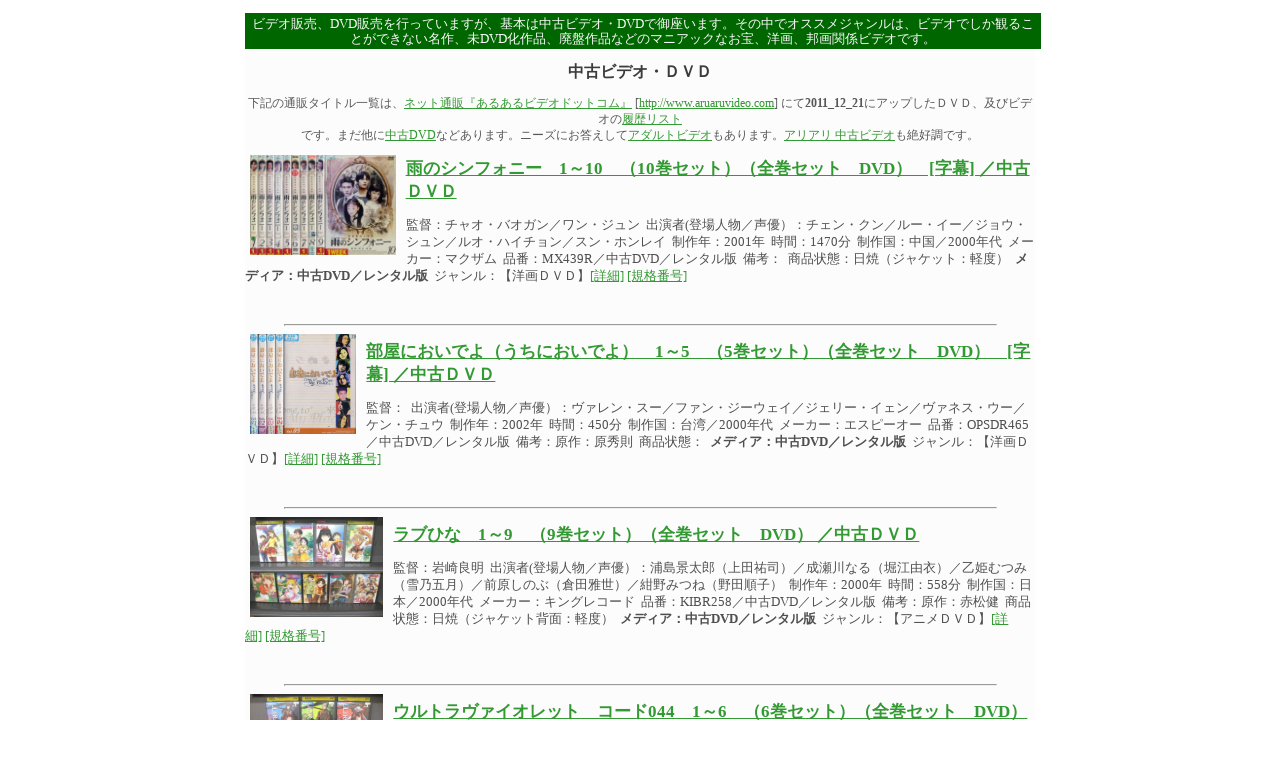

--- FILE ---
content_type: text/html
request_url: http://structure.aruaruvideo.com/2011_12_21.html
body_size: 152294
content:
<?xml version="1.0" encoding="Shift_JIS"?>
<!DOCTYPE html PUBLIC "-//W3C//DTD XHTML 1.0 Transitional//EN" "http://www.w3.org/TR/xhtml1/DTD/xhtml1-transitional.dtd">
<html xmlns="http://www.w3.org/1999/xhtml">
<head><title>中古ビデオ・ＤＶＤ・えいがでとーじょー！たまごっち　ドキドキ！うちゅーのまいごっち！？ ／中古ＤＶＤ</title>
<meta name="keywords" content="えいがでとーじょー！たまごっち　ドキドキ！うちゅーのまいごっち！？ ／中古ＤＶＤ,DVD,ビデオ,中古,販売,通販"/>
<meta name="description" content="ひとりの女の子が、たまごっち星の住人たちと繰り広げる冒険と友情と「きずな」の物語。オリエンタルラジオとお天気キャスター・皆藤愛子がゲスト声優として参加。世界的ブームを巻き起こしたゲーム「たまごっち」を元にした劇場版アニメ第1作。"/>
<meta name="Robots" content="index, follow"/> 
<link href="./css/structure.css" rel="stylesheet" type="text/css" />
</head>
<body>
<div align="center">
<div class="master">
<p class="head_txt">
ビデオ販売、DVD販売を行っていますが、基本は中古ビデオ・DVDで御座います。その中でオススメジャンルは、ビデオでしか観ることができない名作、未DVD化作品、廃盤作品などのマニアックなお宝、洋画、邦画関係ビデオです。
</p>
<h1>中古ビデオ・ＤＶＤ</h1>
<p class="net_mail_order">下記の通販タイトル一覧は、<a href="http://www.aruaruvideo.com">ネット通販『あるあるビデオドットコム』</a> [<a href="http://www.aruaruvideo.com">http://www.aruaruvideo.com</a>] にて<b>2011_12_21</b>にアップしたＤＶＤ、及びビデオの<a href="http://structure.aruaruvideo.com/">履歴リスト</a><br />です。まだ他に<a href="http://dumbtype.her.jp/">中古DVD</a>などあります。ニーズにお答えして<a href="http://avactrice.aruaruvideo.com/">アダルトビデオ</a>もあります。<a href="http://www.ariarishop.com/">アリアリ 中古ビデオ</a>も絶好調です。</p>

<a href="http://www.aruaruvideo.com/detail/E06097.html" title="雨のシンフォニー　1～10　（10巻セット）（全巻セット　DVD）　[字幕]  ／中古ＤＶＤ">
<img class="itemjacket" src="http://www.aruaruvideo.com/images02/E06097.jpg" alt="雨のシンフォニー　1～10　（10巻セット）（全巻セット　DVD）　[字幕]  ／中古ＤＶＤ" height="100" border=0 /></a> 
<h2><a href="http://www.aruaruvideo.com/detail/E06097.html">雨のシンフォニー　1～10　（10巻セット）（全巻セット　DVD）　[字幕]  ／中古ＤＶＤ</a></h2>
<p class="item2">監督：チャオ・バオガン／ワン・ジュン&nbsp;&nbsp;出演者(登場人物／声優）：チェン・クン／ルー・イー／ジョウ・シュン／ルオ・ハイチョン／スン・ホンレイ&nbsp;&nbsp;制作年：2001年&nbsp;&nbsp;時間：1470分&nbsp;&nbsp;制作国：中国／2000年代&nbsp;&nbsp;メーカー：マクザム&nbsp;&nbsp;品番：MX439R／中古DVD／レンタル版&nbsp;&nbsp;備考：&nbsp;&nbsp;商品状態：日焼（ジャケット：軽度）<!--高額タイトル-->&nbsp;&nbsp;<strong>メディア：中古DVD／レンタル版</strong>&nbsp;&nbsp;ジャンル：【洋画ＤＶＤ】<!--作品ア--><!--ビデオDVD新着情報--><!--E★値下--><a href="http://structure.aruaruvideo.com/E06097.html">[詳細]</a>&nbsp;<a href="http://structure.aruaruvideo.com/MX439R.html">[規格番号]</a></p>
<div class="clear">&nbsp;</div>
<hr align="center" width="90%" />

<a href="http://www.aruaruvideo.com/detail/E06108.html" title="部屋においでよ（うちにおいでよ）　1～5　（5巻セット）（全巻セット　DVD）　[字幕]  ／中古ＤＶＤ">
<img class="itemjacket" src="http://www.aruaruvideo.com/images02/E06108.jpg" alt="部屋においでよ（うちにおいでよ）　1～5　（5巻セット）（全巻セット　DVD）　[字幕]  ／中古ＤＶＤ" height="100" border=0 /></a> 
<h2><a href="http://www.aruaruvideo.com/detail/E06108.html">部屋においでよ（うちにおいでよ）　1～5　（5巻セット）（全巻セット　DVD）　[字幕]  ／中古ＤＶＤ</a></h2>
<p class="item2">監督：&nbsp;&nbsp;出演者(登場人物／声優）：ヴァレン・スー／ファン・ジーウェイ／ジェリー・イェン／ヴァネス・ウー／ケン・チュウ&nbsp;&nbsp;制作年：2002年&nbsp;&nbsp;時間：450分&nbsp;&nbsp;制作国：台湾／2000年代&nbsp;&nbsp;メーカー：エスピーオー&nbsp;&nbsp;品番：OPSDR465／中古DVD／レンタル版&nbsp;&nbsp;備考：原作：原秀則&nbsp;&nbsp;商品状態：<!--高額タイトル-->&nbsp;&nbsp;<strong>メディア：中古DVD／レンタル版</strong>&nbsp;&nbsp;ジャンル：【洋画ＤＶＤ】<!--作品ヘ--><!--ビデオDVD新着情報--><!--E★値下--><a href="http://structure.aruaruvideo.com/E06108.html">[詳細]</a>&nbsp;<a href="http://structure.aruaruvideo.com/OPSDR465.html">[規格番号]</a></p>
<div class="clear">&nbsp;</div>
<hr align="center" width="90%" />

<a href="http://www.aruaruvideo.com/detail/E06112.html" title="ラブひな　1～9　（9巻セット）（全巻セット　DVD） ／中古ＤＶＤ">
<img class="itemjacket" src="http://www.aruaruvideo.com/images02/E06112.jpg" alt="ラブひな　1～9　（9巻セット）（全巻セット　DVD） ／中古ＤＶＤ" height="100" border=0 /></a> 
<h2><a href="http://www.aruaruvideo.com/detail/E06112.html">ラブひな　1～9　（9巻セット）（全巻セット　DVD） ／中古ＤＶＤ</a></h2>
<p class="item2">監督：岩崎良明&nbsp;&nbsp;出演者(登場人物／声優）：浦島景太郎（上田祐司）／成瀬川なる（堀江由衣）／乙姫むつみ（雪乃五月）／前原しのぶ（倉田雅世）／紺野みつね（野田順子）&nbsp;&nbsp;制作年：2000年&nbsp;&nbsp;時間：558分&nbsp;&nbsp;制作国：日本／2000年代&nbsp;&nbsp;メーカー：キングレコード&nbsp;&nbsp;品番：KIBR258／中古DVD／レンタル版&nbsp;&nbsp;備考：原作：赤松健&nbsp;&nbsp;商品状態：日焼（ジャケット背面：軽度）<!--高額タイトル-->&nbsp;&nbsp;<strong>メディア：中古DVD／レンタル版</strong>&nbsp;&nbsp;ジャンル：【アニメＤＶＤ】<!--作品ラ--><!--ビデオDVD新着情報--><!--E★値下--><a href="http://structure.aruaruvideo.com/E06112.html">[詳細]</a>&nbsp;<a href="http://structure.aruaruvideo.com/KIBR258.html">[規格番号]</a></p>
<div class="clear">&nbsp;</div>
<hr align="center" width="90%" />

<a href="http://www.aruaruvideo.com/detail/E06113.html" title="ウルトラヴァイオレット　コード044　1～6　（6巻セット）（全巻セット　DVD） ／中古ＤＶＤ">
<img class="itemjacket" src="http://www.aruaruvideo.com/images02/E06113.jpg" alt="ウルトラヴァイオレット　コード044　1～6　（6巻セット）（全巻セット　DVD） ／中古ＤＶＤ" height="100" border=0 /></a> 
<h2><a href="http://www.aruaruvideo.com/detail/E06113.html">ウルトラヴァイオレット　コード044　1～6　（6巻セット）（全巻セット　DVD） ／中古ＤＶＤ</a></h2>
<p class="item2">監督：出崎統&nbsp;&nbsp;出演者(登場人物／声優）：044：フォーティ・フォー（朴路美）／ルカ（関智一）／ダクサス二世（小山力也）／ガルシア（堀内賢雄）&nbsp;&nbsp;制作年：2008年&nbsp;&nbsp;時間：276分&nbsp;&nbsp;制作国：日本／2000年代&nbsp;&nbsp;メーカー：ソニー・ピクチャーズエンタテインメント&nbsp;&nbsp;品番：RJD08840／中古DVD／レンタル版&nbsp;&nbsp;備考：特典映像あり&nbsp;&nbsp;商品状態：<!--高額タイトル-->&nbsp;&nbsp;<strong>メディア：中古DVD／レンタル版</strong>&nbsp;&nbsp;ジャンル：【アニメＤＶＤ】<!--作品ウ--><!--ビデオDVD新着情報--><!--E★値下--><a href="http://structure.aruaruvideo.com/E06113.html">[詳細]</a>&nbsp;<a href="http://structure.aruaruvideo.com/RJD08840.html">[規格番号]</a></p>
<div class="clear">&nbsp;</div>
<hr align="center" width="90%" />

<a href="http://www.aruaruvideo.com/detail/E06114.html" title="バーン・ノーティス　元スパイの逆襲　1～6　（6巻セット）（全巻セット　DVD） ／中古ＤＶＤ">
<img class="itemjacket" src="http://www.aruaruvideo.com/images02/E06114.jpg" alt="バーン・ノーティス　元スパイの逆襲　1～6　（6巻セット）（全巻セット　DVD） ／中古ＤＶＤ" height="100" border=0 /></a> 
<h2><a href="http://www.aruaruvideo.com/detail/E06114.html">バーン・ノーティス　元スパイの逆襲　1～6　（6巻セット）（全巻セット　DVD） ／中古ＤＶＤ</a></h2>
<p class="item2">監督：&nbsp;&nbsp;出演者(登場人物／声優）：ジェフリー・ドノヴァン／ガブリエル・アンウォー／ブルース・キャンベル／シャロン・グレス&nbsp;&nbsp;制作年：2007年&nbsp;&nbsp;時間：554分&nbsp;&nbsp;制作国：アメリカ／2000年代&nbsp;&nbsp;メーカー：20世紀フォックス・ホーム・エンターテイメント・ジャパン&nbsp;&nbsp;品番：FXBR42902／中古DVD／レンタル版&nbsp;&nbsp;備考：&nbsp;&nbsp;商品状態：<!--高額タイトル-->&nbsp;&nbsp;<strong>メディア：中古DVD／レンタル版</strong>&nbsp;&nbsp;ジャンル：【洋画ＤＶＤ】<!--作品ハ--><!--ビデオDVD新着情報--><!--E★値下--><a href="http://structure.aruaruvideo.com/E06114.html">[詳細]</a>&nbsp;<a href="http://structure.aruaruvideo.com/FXBR42902.html">[規格番号]</a></p>
<div class="clear">&nbsp;</div>
<hr align="center" width="90%" />

<a href="http://www.aruaruvideo.com/detail/E06116.html" title="錬金3級まじかる？ぽか～ん　1～6　（6巻セット）（全巻セット　DVD） ／中古ＤＶＤ">
<img class="itemjacket" src="http://www.aruaruvideo.com/images02/E06116.jpg" alt="錬金3級まじかる？ぽか～ん　1～6　（6巻セット）（全巻セット　DVD） ／中古ＤＶＤ" height="100" border=0 /></a> 
<h2><a href="http://www.aruaruvideo.com/detail/E06116.html">錬金3級まじかる？ぽか～ん　1～6　（6巻セット）（全巻セット　DVD） ／中古ＤＶＤ</a></h2>
<p class="item2">監督：八谷賢一&nbsp;&nbsp;出演者(登場人物／声優）：ゆうま（斎藤桃子）／バキラ（平野綾）／りる（生天目仁美）／鉄子：あいこ（明坂聡美）&nbsp;&nbsp;制作年：2006年&nbsp;&nbsp;時間：288分&nbsp;&nbsp;制作国：日本／2000年代&nbsp;&nbsp;メーカー：メディアファクトリー&nbsp;&nbsp;品番：ZMBZ2741R／中古DVD／レンタル版&nbsp;&nbsp;備考：原作：がらくたはうす&nbsp;&nbsp;商品状態：<!--高額タイトル-->&nbsp;&nbsp;<strong>メディア：中古DVD／レンタル版</strong>&nbsp;&nbsp;ジャンル：【アニメＤＶＤ】<!--作品キ--><!--ビデオDVD新着情報--><!--E★値下--><a href="http://structure.aruaruvideo.com/E06116.html">[詳細]</a>&nbsp;<a href="http://structure.aruaruvideo.com/ZMBZ2741R.html">[規格番号]</a></p>
<div class="clear">&nbsp;</div>
<hr align="center" width="90%" />

<a href="http://www.aruaruvideo.com/detail/E06117.html" title="姫様ご用心　1～6　（6巻セット）（全巻セット　DVD） ／中古ＤＶＤ">
<img class="itemjacket" src="http://www.aruaruvideo.com/images02/E06117.jpg" alt="姫様ご用心　1～6　（6巻セット）（全巻セット　DVD） ／中古ＤＶＤ" height="100" border=0 /></a> 
<h2><a href="http://www.aruaruvideo.com/detail/E06117.html">姫様ご用心　1～6　（6巻セット）（全巻セット　DVD） ／中古ＤＶＤ</a></h2>
<p class="item2">監督：高柳滋仁&nbsp;&nbsp;出演者(登場人物／声優）：椿姫子（新谷良子）／ナーナ（宮崎羽衣）／菜花そばな（沢城みゆき）／美涼葵（吉住梢）／レスリー（多田野曜平）&nbsp;&nbsp;制作年：2006年&nbsp;&nbsp;時間：300分&nbsp;&nbsp;制作国：日本／2000年代&nbsp;&nbsp;メーカー：バンダイビジュアル&nbsp;&nbsp;品番：BCDR1451／中古DVD／レンタル版&nbsp;&nbsp;備考：原作：ノーマッド／高柳滋仁&nbsp;&nbsp;商品状態：日焼（ジャケット背面：軽度）<!--高額タイトル-->&nbsp;&nbsp;<strong>メディア：中古DVD／レンタル版</strong>&nbsp;&nbsp;ジャンル：【アニメＤＶＤ】<!--作品ヒ--><!--ビデオDVD新着情報--><!--E★値下--><a href="http://structure.aruaruvideo.com/E06117.html">[詳細]</a>&nbsp;<a href="http://structure.aruaruvideo.com/BCDR1451.html">[規格番号]</a></p>
<div class="clear">&nbsp;</div>
<hr align="center" width="90%" />

<a href="http://www.aruaruvideo.com/detail/E06081.html" title="ワイルド・ランナー　1～3　（3巻セットDVD） ／中古ＤＶＤ">
<img class="itemjacket" src="http://www.aruaruvideo.com/images02/E06081.jpg" alt="ワイルド・ランナー　1～3　（3巻セットDVD） ／中古ＤＶＤ" height="100" border=0 /></a> 
<h2><a href="http://www.aruaruvideo.com/detail/E06081.html">ワイルド・ランナー　1～3　（3巻セットDVD） ／中古ＤＶＤ</a></h2>
<p class="item2">監督：セバスチャン・ヴィッグ／ラウル・ハインリッヒ&nbsp;&nbsp;出演者(登場人物／声優）：エルドゥアン・アタレイ／クリスチャン・オリヴィエ／ディトマー・ハーン／シャルロット・シュエップ／トーマス・シャーフ&nbsp;&nbsp;制作年：2002&nbsp;&nbsp;時間：276&nbsp;&nbsp;制作国：ドイツ／&nbsp;&nbsp;メーカー：プライムウェーブ&nbsp;&nbsp;品番：rwad1030r／中古DVD／レンタル版&nbsp;&nbsp;備考：特典映像あり&nbsp;&nbsp;商品状態：日焼（ジャケット背面：軽度）<!--4000円台-->&nbsp;&nbsp;<strong>メディア：中古DVD／レンタル版</strong>&nbsp;&nbsp;ジャンル：【洋画ＤＶＤ】<!--作品ワ--><!--ビデオDVD新着情報--><!--E★値下--><a href="http://structure.aruaruvideo.com/E06081.html">[詳細]</a>&nbsp;<a href="http://structure.aruaruvideo.com/RWAD1030R.html">[規格番号]</a></p>
<div class="clear">&nbsp;</div>
<hr align="center" width="90%" />

<a href="http://www.aruaruvideo.com/detail/E06133.html" title="スターオーシャンEX　1～9　（9巻セット）（全巻セット　DVD） ／中古ＤＶＤ">
<img class="itemjacket" src="http://www.aruaruvideo.com/images02/E06133.jpg" alt="スターオーシャンEX　1～9　（9巻セット）（全巻セット　DVD） ／中古ＤＶＤ" height="100" border=0 /></a> 
<h2><a href="http://www.aruaruvideo.com/detail/E06133.html">スターオーシャンEX　1～9　（9巻セット）（全巻セット　DVD） ／中古ＤＶＤ</a></h2>
<p class="item2">監督：わたなべひろし&nbsp;&nbsp;出演者(登場人物／声優）：クロード・C・ケニー（結城比呂）／レナ・ランフォード（飯塚雅弓）／セリーヌ・ジュレス（金月真美）／アシュトン・アンカース（関智一）／ディアス・フラック（子安武人）&nbsp;&nbsp;制作年：2001年&nbsp;&nbsp;時間：588分&nbsp;&nbsp;制作国：日本／2000年代&nbsp;&nbsp;メーカー：ムービック&nbsp;&nbsp;品番：MABR5034／中古DVD／レンタル版&nbsp;&nbsp;備考：&nbsp;&nbsp;商品状態：日焼（ジャケット背面：軽度）<!--高額タイトル-->&nbsp;&nbsp;<strong>メディア：中古DVD／レンタル版</strong>&nbsp;&nbsp;ジャンル：【アニメＤＶＤ】<!--作品ス--><!--ビデオDVD新着情報--><!--E★値下--><a href="http://structure.aruaruvideo.com/E06133.html">[詳細]</a>&nbsp;<a href="http://structure.aruaruvideo.com/MABR5034.html">[規格番号]</a></p>
<div class="clear">&nbsp;</div>
<hr align="center" width="90%" />

<a href="http://www.aruaruvideo.com/detail/E06135.html" title="フルーツバスケット　1～9　（9巻セット）（全巻セット　DVD） ／中古ＤＶＤ">
<img class="itemjacket" src="http://www.aruaruvideo.com/images02/E06135.jpg" alt="フルーツバスケット　1～9　（9巻セット）（全巻セット　DVD） ／中古ＤＶＤ" height="100" border=0 /></a> 
<h2><a href="http://www.aruaruvideo.com/detail/E06135.html">フルーツバスケット　1～9　（9巻セット）（全巻セット　DVD） ／中古ＤＶＤ</a></h2>
<p class="item2">監督：大地丙太郎&nbsp;&nbsp;出演者(登場人物／声優）：本田透（堀江由衣）／草摩由希（久川綾）／草摩夾（関智一）／草摩紫呉（置鮎龍太郎）／魚谷ありさ（今井由香）&nbsp;&nbsp;制作年：2001年&nbsp;&nbsp;時間：746分&nbsp;&nbsp;制作国：日本／2000年代&nbsp;&nbsp;メーカー：キングレコード&nbsp;&nbsp;品番：KIBR4260／中古DVD／レンタル版&nbsp;&nbsp;備考：原作：高屋奈月&nbsp;&nbsp;商品状態：日焼（ジャケット：軽度）<!--高額タイトル-->&nbsp;&nbsp;<strong>メディア：中古DVD／レンタル版</strong>&nbsp;&nbsp;ジャンル：【アニメＤＶＤ】<!--作品フ--><!--ビデオDVD新着情報--><!--E★値下--><a href="http://structure.aruaruvideo.com/E06135.html">[詳細]</a>&nbsp;<a href="http://structure.aruaruvideo.com/KIBR4260.html">[規格番号]</a></p>
<div class="clear">&nbsp;</div>
<hr align="center" width="90%" />

<a href="http://www.aruaruvideo.com/detail/E06136.html" title="真月譚　月姫　1～6　（6巻セット）（全巻セット　DVD） ／中古ＤＶＤ">
<img class="itemjacket" src="http://www.aruaruvideo.com/images02/E06136.jpg" alt="真月譚　月姫　1～6　（6巻セット）（全巻セット　DVD） ／中古ＤＶＤ" height="100" border=0 /></a> 
<h2><a href="http://www.aruaruvideo.com/detail/E06136.html">真月譚　月姫　1～6　（6巻セット）（全巻セット　DVD） ／中古ＤＶＤ</a></h2>
<p class="item2">監督：桜美かつし&nbsp;&nbsp;出演者(登場人物／声優）：遠野志貴（鈴村健一）／アルクェイド（生天目仁美）／シエル（折笠富美子）／遠野秋葉（伊藤静）／琥珀（植田佳奈）&nbsp;&nbsp;制作年：2003年&nbsp;&nbsp;時間：288分&nbsp;&nbsp;制作国：日本／2000年代&nbsp;&nbsp;メーカー：ジェネオン エンタテインメント&nbsp;&nbsp;品番：GNBR2031／中古DVD／レンタル版&nbsp;&nbsp;備考：原作：TYPE－MOON／奈須きのこ&nbsp;&nbsp;商品状態：日焼（ジャケット背面：軽度）<!--高額タイトル-->&nbsp;&nbsp;<strong>メディア：中古DVD／レンタル版</strong>&nbsp;&nbsp;ジャンル：【アニメＤＶＤ】<!--作品マ--><!--ビデオDVD新着情報--><!--E★値下--><a href="http://structure.aruaruvideo.com/E06136.html">[詳細]</a>&nbsp;<a href="http://structure.aruaruvideo.com/GNBR2031.html">[規格番号]</a></p>
<div class="clear">&nbsp;</div>
<hr align="center" width="90%" />

<a href="http://www.aruaruvideo.com/detail/E06137.html" title="マリア様がみてる　春　1～6　（6巻セット）（全巻セット　DVD）【レイニーブルー収録】 ／中古ＤＶＤ">
<img class="itemjacket" src="http://www.aruaruvideo.com/images02/E06137.jpg" alt="マリア様がみてる　春　1～6　（6巻セット）（全巻セット　DVD）【レイニーブルー収録】 ／中古ＤＶＤ" height="100" border=0 /></a> 
<h2><a href="http://www.aruaruvideo.com/detail/E06137.html">マリア様がみてる　春　1～6　（6巻セット）（全巻セット　DVD）【レイニーブルー収録】 ／中古ＤＶＤ</a></h2>
<p class="item2">監督：ユキヒロマツシタ&nbsp;&nbsp;出演者(登場人物／声優）：福沢祐巳（植田佳奈）／小笠原祥子（伊藤美紀）／島津由乃（池澤春菜）／藤堂志摩子（能登麻美子）／支倉令（伊藤静）&nbsp;&nbsp;制作年：2004年&nbsp;&nbsp;時間：306分&nbsp;&nbsp;制作国：日本／2000年代&nbsp;&nbsp;メーカー：ジェネオン エンタテインメント&nbsp;&nbsp;品番：GNBR9121／中古DVD／レンタル版&nbsp;&nbsp;備考：原作：今野緒雪&nbsp;&nbsp;商品状態：日焼（ジャケット背面：軽度）<!--高額タイトル-->&nbsp;&nbsp;<strong>メディア：中古DVD／レンタル版</strong>&nbsp;&nbsp;ジャンル：【アニメＤＶＤ】<!--作品マ--><!--ビデオDVD新着情報--><!--E★値下--><a href="http://structure.aruaruvideo.com/E06137.html">[詳細]</a>&nbsp;<a href="http://structure.aruaruvideo.com/GNBR9121.html">[規格番号]</a></p>
<div class="clear">&nbsp;</div>
<hr align="center" width="90%" />

<a href="http://www.aruaruvideo.com/detail/E06138.html" title="花右京メイド隊　La　Verite　1～6　（6巻セット）（全巻セット　DVD） ／中古ＤＶＤ">
<img class="itemjacket" src="http://www.aruaruvideo.com/images02/E06138.jpg" alt="花右京メイド隊　La　Verite　1～6　（6巻セット）（全巻セット　DVD） ／中古ＤＶＤ" height="100" border=0 /></a> 
<h2><a href="http://www.aruaruvideo.com/detail/E06138.html">花右京メイド隊　La　Verite　1～6　（6巻セット）（全巻セット　DVD） ／中古ＤＶＤ</a></h2>
<p class="item2">監督：野中卓也&nbsp;&nbsp;出演者(登場人物／声優）：花右京太郎（甲斐田ゆき）／マリエル（田中理恵）／シンシア（金田朋子）／鈴木イクヨ（有島モユ）／剣コノヱ（平松晶子）&nbsp;&nbsp;制作年：2004年&nbsp;&nbsp;時間：288分&nbsp;&nbsp;制作国：日本／2000年代&nbsp;&nbsp;メーカー：ジェネオン エンタテインメント&nbsp;&nbsp;品番：GNBR2041／中古DVD／レンタル版&nbsp;&nbsp;備考：原作：もりしげ&nbsp;&nbsp;商品状態：日焼（ジャケット背面：軽度）<!--高額タイトル-->&nbsp;&nbsp;<strong>メディア：中古DVD／レンタル版</strong>&nbsp;&nbsp;ジャンル：【アニメＤＶＤ】<!--作品ハ--><!--ビデオDVD新着情報--><!--E★値下--><a href="http://structure.aruaruvideo.com/E06138.html">[詳細]</a>&nbsp;<a href="http://structure.aruaruvideo.com/GNBR2041.html">[規格番号]</a></p>
<div class="clear">&nbsp;</div>
<hr align="center" width="90%" />

<a href="http://www.aruaruvideo.com/detail/E06140.html" title="ストレンジドーン　1～5　（5巻セット）（全巻セット　DVD） ／中古ＤＶＤ">
<img class="itemjacket" src="http://www.aruaruvideo.com/images02/E06140.jpg" alt="ストレンジドーン　1～5　（5巻セット）（全巻セット　DVD） ／中古ＤＶＤ" height="100" border=0 /></a> 
<h2><a href="http://www.aruaruvideo.com/detail/E06140.html">ストレンジドーン　1～5　（5巻セット）（全巻セット　DVD） ／中古ＤＶＤ</a></h2>
<p class="item2">監督：河本昇悟&nbsp;&nbsp;出演者(登場人物／声優）：奈津野エリ（榎本祥子）／宮部ユコ（清水香里）／シャル（伊藤健太郎）／レカ（佐久間紅美）／マニ（石塚理恵）&nbsp;&nbsp;制作年：2000年&nbsp;&nbsp;時間：325分&nbsp;&nbsp;制作国：日本／2000年代&nbsp;&nbsp;メーカー：パイオニアLDC&nbsp;&nbsp;品番：PIBR1214／中古DVD／レンタル版&nbsp;&nbsp;備考：原作：佐藤順一&nbsp;&nbsp;商品状態：日焼（ジャケット：軽度）<!--高額タイトル-->&nbsp;&nbsp;<strong>メディア：中古DVD／レンタル版</strong>&nbsp;&nbsp;ジャンル：【アニメＤＶＤ】<!--作品ス--><!--ビデオDVD新着情報--><!--E★値下--><a href="http://structure.aruaruvideo.com/E06140.html">[詳細]</a>&nbsp;<a href="http://structure.aruaruvideo.com/PIBR1214.html">[規格番号]</a></p>
<div class="clear">&nbsp;</div>
<hr align="center" width="90%" />

<a href="http://www.aruaruvideo.com/detail/E06142.html" title="ローゼンメイデン　1～4　（4巻セット）（全巻セット　DVD） ／中古ＤＶＤ">
<img class="itemjacket" src="http://www.aruaruvideo.com/images02/E06142.jpg" alt="ローゼンメイデン　1～4　（4巻セット）（全巻セット　DVD） ／中古ＤＶＤ" height="100" border=0 /></a> 
<h2><a href="http://www.aruaruvideo.com/detail/E06142.html">ローゼンメイデン　1～4　（4巻セット）（全巻セット　DVD） ／中古ＤＶＤ</a></h2>
<p class="item2">監督：松尾衡&nbsp;&nbsp;出演者(登場人物／声優）：真紅（沢城みゆき）／桜田ジュン（真田アサミ）／水銀燈（田中理恵）／翠星石（桑谷夏子）／蒼星石（森永理科）&nbsp;&nbsp;制作年：2004年&nbsp;&nbsp;時間：292分&nbsp;&nbsp;制作国：日本／2000年代&nbsp;&nbsp;メーカー：ポニーキャニオン&nbsp;&nbsp;品番：PCBX70644／中古DVD／レンタル版&nbsp;&nbsp;備考：原作：PEACH-PIT&nbsp;&nbsp;商品状態：日焼（ジャケット背面：軽度）<!--高額タイトル-->&nbsp;&nbsp;<strong>メディア：中古DVD／レンタル版</strong>&nbsp;&nbsp;ジャンル：【アニメＤＶＤ】<!--作品ロ--><!--ビデオDVD新着情報--><!--E★値下--><a href="http://structure.aruaruvideo.com/E06142.html">[詳細]</a>&nbsp;<a href="http://structure.aruaruvideo.com/PCBX70644.html">[規格番号]</a></p>
<div class="clear">&nbsp;</div>
<hr align="center" width="90%" />

<a href="http://www.aruaruvideo.com/detail/E06143.html" title="TALES　OF　PHANTASIA　テイルズ　オブ　ファンタジア　THE　ANIMATION　1～4　（4巻セット）（全巻セット　DVD） ／中古ＤＶＤ">
<img class="itemjacket" src="http://www.aruaruvideo.com/images02/E06143.jpg" alt="TALES　OF　PHANTASIA　テイルズ　オブ　ファンタジア　THE　ANIMATION　1～4　（4巻セット）（全巻セット　DVD） ／中古ＤＶＤ" height="100" border=0 /></a> 
<h2><a href="http://www.aruaruvideo.com/detail/E06143.html">TALES　OF　PHANTASIA　テイルズ　オブ　ファンタジア　THE　ANIMATION　1～4　（4巻セット）（全巻セット　DVD） ／中古ＤＶＤ</a></h2>
<p class="item2">監督：冨永タクオ&nbsp;&nbsp;出演者(登場人物／声優）：クレス・アルベイン（草尾毅）／ミント・アドネード（岩男潤子）／チェスター・バークライト（伊藤健太郎）／クラース・F・レスター（井上和彦）／アーチェ・クライン（かないみか）&nbsp;&nbsp;制作年：2004年&nbsp;&nbsp;時間：120分&nbsp;&nbsp;制作国：日本／2000年代&nbsp;&nbsp;メーカー：フロンティアワークス&nbsp;&nbsp;品番：FCBR0024／中古DVD／レンタル版&nbsp;&nbsp;備考：原作：ナムコ&nbsp;&nbsp;商品状態：日焼（ジャケット背面：軽度）<!--高額タイトル-->&nbsp;&nbsp;<strong>メディア：中古DVD／レンタル版</strong>&nbsp;&nbsp;ジャンル：【アニメＤＶＤ】<!--作品テ--><!--ビデオDVD新着情報--><!--E★値下--><a href="http://structure.aruaruvideo.com/E06143.html">[詳細]</a>&nbsp;<a href="http://structure.aruaruvideo.com/FCBR0024.html">[規格番号]</a></p>
<div class="clear">&nbsp;</div>
<hr align="center" width="90%" />

<a href="http://www.aruaruvideo.com/detail/E06144.html" title="マイ・ボス　マイ・ヒーロー　1～4　（4巻セット）（全巻セット　DVD） ／中古ＤＶＤ">
<img class="itemjacket" src="http://www.aruaruvideo.com/images02/E06144.jpg" alt="マイ・ボス　マイ・ヒーロー　1～4　（4巻セット）（全巻セット　DVD） ／中古ＤＶＤ" height="100" border=0 /></a> 
<h2><a href="http://www.aruaruvideo.com/detail/E06144.html">マイ・ボス　マイ・ヒーロー　1～4　（4巻セット）（全巻セット　DVD） ／中古ＤＶＤ</a></h2>
<p class="item2">監督：&nbsp;&nbsp;出演者(登場人物／声優）：長瀬智也／手越祐也／田中聖／新垣結衣／村川絵梨&nbsp;&nbsp;制作年：2006年&nbsp;&nbsp;時間：512分&nbsp;&nbsp;制作国：日本／2000年代&nbsp;&nbsp;メーカー：バップ&nbsp;&nbsp;品番：VPBX14187／中古DVD／レンタル版&nbsp;&nbsp;備考：&nbsp;&nbsp;商品状態：<!--高額タイトル-->&nbsp;&nbsp;<strong>メディア：中古DVD／レンタル版</strong>&nbsp;&nbsp;ジャンル：【邦画ＤＶＤ】<!--作品マ--><!--ビデオDVD新着情報--><!--E★値下--><a href="http://structure.aruaruvideo.com/E06144.html">[詳細]</a>&nbsp;<a href="http://structure.aruaruvideo.com/VPBX14187.html">[規格番号]</a></p>
<div class="clear">&nbsp;</div>
<hr align="center" width="90%" />

<a href="http://www.aruaruvideo.com/detail/E03447.html" title="ゆめりあ 1～6 （6巻セット）（全巻セット DVD） ／中古DVD">
<img class="itemjacket" src="http://www.aruaruvideo.com/images02/E03447.jpg" alt="ゆめりあ 1～6 （6巻セット）（全巻セット DVD） ／中古DVD" height="100" border=0 /></a> 
<h2><a href="http://www.aruaruvideo.com/detail/E03447.html">ゆめりあ 1～6 （6巻セット）（全巻セット DVD） ／中古DVD</a></h2>
<p class="item2">監督：元永慶太郎&nbsp;&nbsp;出演者(登場人物／声優）：モネ（有島モユ）／吾妻みづき（浅野真澄）／千条七瀬（井上喜久子）／ねねこ（仲西環）／三栗智和（羽多野渉）&nbsp;&nbsp;制作年：2004年&nbsp;&nbsp;時間：288分&nbsp;&nbsp;制作国：日本／2000年代&nbsp;&nbsp;メーカー：ポニー&nbsp;&nbsp;品番：PCBG70542／中古DVD／レンタル版&nbsp;&nbsp;備考：&nbsp;&nbsp;商品状態：日焼（ジャケット背面：軽度）／2巻数字の落書あり。<!--高額タイトル-->&nbsp;&nbsp;<strong>メディア：中古DVD／レンタル版</strong>&nbsp;&nbsp;ジャンル：【アニメＤＶＤ】<!--作品ユ--><!--ビデオDVD新着情報--><!--E★値下--><a href="http://structure.aruaruvideo.com/E03447.html">[詳細]</a>&nbsp;<a href="http://structure.aruaruvideo.com/PCBG70542.html">[規格番号]</a></p>
<div class="clear">&nbsp;</div>
<hr align="center" width="90%" />

<a href="http://www.aruaruvideo.com/detail/E06159.html" title="東京NEO魔悲夜　1～3　（3巻セット）（全巻セット　DVD） ／中古ＤＶＤ">
<img class="itemjacket" src="http://www.aruaruvideo.com/images02/E06159.jpg" alt="東京NEO魔悲夜　1～3　（3巻セット）（全巻セット　DVD） ／中古ＤＶＤ" height="100" border=0 /></a> 
<h2><a href="http://www.aruaruvideo.com/detail/E06159.html">東京NEO魔悲夜　1～3　（3巻セット）（全巻セット　DVD） ／中古ＤＶＤ</a></h2>
<p class="item2">監督：金丸雄一&nbsp;&nbsp;出演者(登場人物／声優）：村上淳／三浦誠己／水橋研二／波岡一喜／虎牙光揮&nbsp;&nbsp;制作年：2008年&nbsp;&nbsp;時間：271分&nbsp;&nbsp;制作国：日本／2000年代&nbsp;&nbsp;メーカー：GPミュージアム&nbsp;&nbsp;品番：DMSM7831／中古DVD／レンタル版&nbsp;&nbsp;備考：原作：村上和彦&nbsp;&nbsp;商品状態：<!--3000円台-->&nbsp;&nbsp;<strong>メディア：中古DVD／レンタル版</strong>&nbsp;&nbsp;ジャンル：【邦画ＤＶＤ】<!--作品ト--><!--ビデオDVD新着情報--><!--E★値下--><a href="http://structure.aruaruvideo.com/E06159.html">[詳細]</a>&nbsp;<a href="http://structure.aruaruvideo.com/DMSM7831.html">[規格番号]</a></p>
<div class="clear">&nbsp;</div>
<hr align="center" width="90%" />

<a href="http://www.aruaruvideo.com/detail/E06160.html" title="新鯨道　任魂／新鯨道　任魂　完結編　（2巻セット）（全巻セット　DVD） ／中古ＤＶＤ">
<img class="itemjacket" src="http://www.aruaruvideo.com/images02/E06160.jpg" alt="新鯨道　任魂／新鯨道　任魂　完結編　（2巻セット）（全巻セット　DVD） ／中古ＤＶＤ" height="100" border=0 /></a> 
<h2><a href="http://www.aruaruvideo.com/detail/E06160.html">新鯨道　任魂／新鯨道　任魂　完結編　（2巻セット）（全巻セット　DVD） ／中古ＤＶＤ</a></h2>
<p class="item2">監督：旭正嗣&nbsp;&nbsp;出演者(登場人物／声優）：神保悟志／井坂俊哉／奈良坂篤／新藤栄作／小沢仁志&nbsp;&nbsp;制作年：2009年&nbsp;&nbsp;時間：155分&nbsp;&nbsp;制作国：日本／2000年代&nbsp;&nbsp;メーカー：GPミュージアム&nbsp;&nbsp;品番：DMSM7999／中古DVD／レンタル版&nbsp;&nbsp;備考：原作：大学中庸&nbsp;&nbsp;商品状態：<!--2000円台-->&nbsp;&nbsp;<strong>メディア：中古DVD／レンタル版</strong>&nbsp;&nbsp;ジャンル：【邦画ＤＶＤ】<!--作品シ--><!--ビデオDVD新着情報--><!--E★値下--><a href="http://structure.aruaruvideo.com/E06160.html">[詳細]</a>&nbsp;<a href="http://structure.aruaruvideo.com/DMSM7999.html">[規格番号]</a></p>
<div class="clear">&nbsp;</div>
<hr align="center" width="90%" />

<a href="http://www.aruaruvideo.com/detail/E06172.html" title="救急戦隊　ゴーゴーファイブ　1～9　（9巻セット）　（全巻セット　DVD）　 ／中古ＤＶＤ">
<img class="itemjacket" src="http://www.aruaruvideo.com/images02/E06172.jpg" alt="救急戦隊　ゴーゴーファイブ　1～9　（9巻セット）　（全巻セット　DVD）　 ／中古ＤＶＤ" height="100" border=0 /></a> 
<h2><a href="http://www.aruaruvideo.com/detail/E06172.html">救急戦隊　ゴーゴーファイブ　1～9　（9巻セット）　（全巻セット　DVD）　 ／中古ＤＶＤ</a></h2>
<p class="item2">監督：竹田道弘&nbsp;&nbsp;出演者(登場人物／声優）：巽マトイ・ゴーレッド（西岡竜一朗）／巽ナガレ・ゴーブルー（谷口賢志）／巽ショウ・ゴーグリーン（原田篤）／巽ダイモン・ゴーイエロー（柴田賢志）／巽マツリ・ゴーピンク（坂口望二香）&nbsp;&nbsp;制作年：1999年&nbsp;&nbsp;時間：1217分&nbsp;&nbsp;制作国：日本／1990年代&nbsp;&nbsp;メーカー：東映&nbsp;&nbsp;品番：DRTD06301／中古DVD／レンタル版&nbsp;&nbsp;備考：原作：八手三郎&nbsp;&nbsp;商品状態：<!--高額タイトル-->&nbsp;&nbsp;<strong>メディア：中古DVD／レンタル版</strong>&nbsp;&nbsp;ジャンル：【アニメＤＶＤ】<!--作品キ--><!--ビデオDVD新着情報--><!--E★値下--><a href="http://structure.aruaruvideo.com/E06172.html">[詳細]</a>&nbsp;<a href="http://structure.aruaruvideo.com/DRTD06301.html">[規格番号]</a></p>
<div class="clear">&nbsp;</div>
<hr align="center" width="90%" />

<a href="http://www.aruaruvideo.com/detail/E06173.html" title="ToHeart2　トゥハート2　1～7　（7巻セット）　（全巻セット　DVD）　 ／中古ＤＶＤ">
<img class="itemjacket" src="http://www.aruaruvideo.com/images02/E06173.jpg" alt="ToHeart2　トゥハート2　1～7　（7巻セット）　（全巻セット　DVD）　 ／中古ＤＶＤ" height="100" border=0 /></a> 
<h2><a href="http://www.aruaruvideo.com/detail/E06173.html">ToHeart2　トゥハート2　1～7　（7巻セット）　（全巻セット　DVD）　 ／中古ＤＶＤ</a></h2>
<p class="item2">監督：&nbsp;&nbsp;出演者(登場人物／声優）：河野貴明（福山潤）／柚原このみ（落合祐里香）／小牧愛佳（力丸乃りこ）／柚原 春夏（本多知恵子）／ちゃる（笠原あきら）&nbsp;&nbsp;制作年：2005年&nbsp;&nbsp;時間：319分&nbsp;&nbsp;制作国：日本／2000年代&nbsp;&nbsp;メーカー：フロンティアワークス&nbsp;&nbsp;品番：FCBR0042／中古DVD／レンタル版&nbsp;&nbsp;備考：原作：アクアプラス／特典映像あり&nbsp;&nbsp;商品状態：日焼（ジャケット背面：軽度）<!--高額タイトル-->&nbsp;&nbsp;<strong>メディア：中古DVD／レンタル版</strong>&nbsp;&nbsp;ジャンル：【アニメＤＶＤ】<!--作品ト--><!--ビデオDVD新着情報--><!--E★値下--><a href="http://structure.aruaruvideo.com/E06173.html">[詳細]</a>&nbsp;<a href="http://structure.aruaruvideo.com/FCBR0042.html">[規格番号]</a></p>
<div class="clear">&nbsp;</div>
<hr align="center" width="90%" />

<a href="http://www.aruaruvideo.com/detail/E06174.html" title="フルメタル・パニック！TSR　The　Second　Raid　1～7　（7巻セット）　（全巻セット　DVD）　 ／中古ＤＶＤ">
<img class="itemjacket" src="http://www.aruaruvideo.com/images02/E06174.jpg" alt="フルメタル・パニック！TSR　The　Second　Raid　1～7　（7巻セット）　（全巻セット　DVD）　 ／中古ＤＶＤ" height="100" border=0 /></a> 
<h2><a href="http://www.aruaruvideo.com/detail/E06174.html">フルメタル・パニック！TSR　The　Second　Raid　1～7　（7巻セット）　（全巻セット　DVD）　 ／中古ＤＶＤ</a></h2>
<p class="item2">監督：武本康弘&nbsp;&nbsp;出演者(登場人物／声優）：相良宗介（関智一）／テレサ・テスサロッサ（ゆかな）／クルツ・ウェーバー（三木眞一郎）／メリッサ・マオ（根谷美智子）／アンドレイ・カリーニン（大塚明夫）&nbsp;&nbsp;制作年：2005年&nbsp;&nbsp;時間：357分&nbsp;&nbsp;制作国：日本／2000年代&nbsp;&nbsp;メーカー：クロックワークス&nbsp;&nbsp;品番：KWBA264R／中古DVD／レンタル版&nbsp;&nbsp;備考：原作：賀東招二／四季童子&nbsp;&nbsp;商品状態：日焼（ジャケット背面：軽度）<!--高額タイトル-->&nbsp;&nbsp;<strong>メディア：中古DVD／レンタル版</strong>&nbsp;&nbsp;ジャンル：【アニメＤＶＤ】<!--作品フ--><!--ビデオDVD新着情報--><!--E★値下--><a href="http://structure.aruaruvideo.com/E06174.html">[詳細]</a>&nbsp;<a href="http://structure.aruaruvideo.com/KWBA264R.html">[規格番号]</a></p>
<div class="clear">&nbsp;</div>
<hr align="center" width="90%" />

<a href="http://www.aruaruvideo.com/detail/E06175.html" title="フタコイ　FUTAKOI　オルタナティブ　1～6　（6巻セット）　（全巻セット　DVD）　 ／中古ＤＶＤ">
<img class="itemjacket" src="http://www.aruaruvideo.com/images02/E06175.jpg" alt="フタコイ　FUTAKOI　オルタナティブ　1～6　（6巻セット）　（全巻セット　DVD）　 ／中古ＤＶＤ" height="100" border=0 /></a> 
<h2><a href="http://www.aruaruvideo.com/detail/E06175.html">フタコイ　FUTAKOI　オルタナティブ　1～6　（6巻セット）　（全巻セット　DVD）　 ／中古ＤＶＤ</a></h2>
<p class="item2">監督：&nbsp;&nbsp;出演者(登場人物／声優）：白鐘沙羅（水橋かおり）／白鐘双樹（門脇舞）／双葉恋太郎（関智一）／一条薫子（堀江由衣）／一条菫子（小清水亜美）&nbsp;&nbsp;制作年：2005年&nbsp;&nbsp;時間：325分&nbsp;&nbsp;制作国：日本／2000年代&nbsp;&nbsp;メーカー：キングレコード&nbsp;&nbsp;品番：KIBR243／中古DVD／レンタル版&nbsp;&nbsp;備考：原作：双葉ひな・ささきむつみ&nbsp;&nbsp;商品状態：日焼（ジャケット背面：軽度）<!--高額タイトル-->&nbsp;&nbsp;<strong>メディア：中古DVD／レンタル版</strong>&nbsp;&nbsp;ジャンル：【アニメＤＶＤ】<!--作品フ--><!--ビデオDVD新着情報--><!--E★値下--><a href="http://structure.aruaruvideo.com/E06175.html">[詳細]</a>&nbsp;<a href="http://structure.aruaruvideo.com/KIBR243.html">[規格番号]</a></p>
<div class="clear">&nbsp;</div>
<hr align="center" width="90%" />

<a href="http://www.aruaruvideo.com/detail/E06176.html" title="蟲師　1～9　（9巻セット）　（全巻セット　DVD）　 ／中古ＤＶＤ">
<img class="itemjacket" src="http://www.aruaruvideo.com/images02/E06176.jpg" alt="蟲師　1～9　（9巻セット）　（全巻セット　DVD）　 ／中古ＤＶＤ" height="100" border=0 /></a> 
<h2><a href="http://www.aruaruvideo.com/detail/E06176.html">蟲師　1～9　（9巻セット）　（全巻セット　DVD）　 ／中古ＤＶＤ</a></h2>
<p class="item2">監督：長濱博史&nbsp;&nbsp;出演者(登場人物／声優）：ギンコ（中野裕斗）／語り（土井美加）／化野（うえだゆうじ）&nbsp;&nbsp;制作年：2005年&nbsp;&nbsp;時間：832分&nbsp;&nbsp;制作国：日本／2000年代&nbsp;&nbsp;メーカー：エイベックス・マーケティング・コミュニケーションズ&nbsp;&nbsp;品番：AVBA24371／中古DVD／レンタル版&nbsp;&nbsp;備考：原作：漆原友紀&nbsp;&nbsp;商品状態：日焼（ジャケット背面：軽度）<!--高額タイトル-->&nbsp;&nbsp;<strong>メディア：中古DVD／レンタル版</strong>&nbsp;&nbsp;ジャンル：【アニメＤＶＤ】<!--作品ム--><!--ビデオDVD新着情報--><!--E★値下--><a href="http://structure.aruaruvideo.com/E06176.html">[詳細]</a>&nbsp;<a href="http://structure.aruaruvideo.com/AVBA24371.html">[規格番号]</a></p>
<div class="clear">&nbsp;</div>
<hr align="center" width="90%" />

<a href="http://www.aruaruvideo.com/detail/E04060.html" title="天保異聞 妖奇士 あやかしあやし 1～8（8巻セット）（全巻セット DVD） ／中古DVD">
<img class="itemjacket" src="http://www.aruaruvideo.com/images02/E04060.jpg" alt="天保異聞 妖奇士 あやかしあやし 1～8（8巻セット）（全巻セット DVD） ／中古DVD" height="100" border=0 /></a> 
<h2><a href="http://www.aruaruvideo.com/detail/E04060.html">天保異聞 妖奇士 あやかしあやし 1～8（8巻セット）（全巻セット DVD） ／中古DVD</a></h2>
<p class="item2">監督：錦織博&nbsp;&nbsp;出演者(登場人物／声優）：竜導往壓（藤原啓治）／小笠原放三郎（川島得愛）／江戸元閥（三木眞一郎）／宰蔵（新野美知）／アビ（小山力也）&nbsp;&nbsp;制作年：2006年&nbsp;&nbsp;時間：382分&nbsp;&nbsp;制作国：日本／2000年代&nbsp;&nbsp;メーカー：アニプレックス&nbsp;&nbsp;品番：ANRB2531／中古DVD／レンタル版&nbsp;&nbsp;備考：原作：會川昇&nbsp;&nbsp;商品状態：日焼（ジャケット背面：軽度）<!--2000円台-->&nbsp;&nbsp;<strong>メディア：中古DVD／レンタル版</strong>&nbsp;&nbsp;ジャンル：【アニメＤＶＤ】<!--作品テ--><!--ビデオDVD新着情報--><!--E★値下--><a href="http://structure.aruaruvideo.com/E04060.html">[詳細]</a>&nbsp;<a href="http://structure.aruaruvideo.com/ANRB2531.html">[規格番号]</a></p>
<div class="clear">&nbsp;</div>
<hr align="center" width="90%" />

<a href="http://www.aruaruvideo.com/detail/E06186.html" title="SHUFFLE　シャッフル！　1～12＋SHUFFLE！　LIVE　Only　for　you　　（13巻セット）（全巻セット　DVD） ／中古ＤＶＤ">
<img class="itemjacket" src="http://www.aruaruvideo.com/images02/E06186.jpg" alt="SHUFFLE　シャッフル！　1～12＋SHUFFLE！　LIVE　Only　for　you　　（13巻セット）（全巻セット　DVD） ／中古ＤＶＤ" height="100" border=0 /></a> 
<h2><a href="http://www.aruaruvideo.com/detail/E06186.html">SHUFFLE　シャッフル！　1～12＋SHUFFLE！　LIVE　Only　for　you　　（13巻セット）（全巻セット　DVD） ／中古ＤＶＤ</a></h2>
<p class="item2">監督：細田直人&nbsp;&nbsp;出演者(登場人物／声優）：土見稟（杉田智和）／リシアンサス（あおきさやか）／ネリネ（永見はるか）／芙蓉楓（後藤邑子）／時雨亜沙（伊藤美紀）&nbsp;&nbsp;制作年：2005年&nbsp;&nbsp;時間：790分&nbsp;&nbsp;制作国：日本／2000年代&nbsp;&nbsp;メーカー：クロックワークス&nbsp;&nbsp;品番：KWBA252R／中古DVD／レンタル版&nbsp;&nbsp;備考：原作：Navel&nbsp;&nbsp;商品状態：日焼（ジャケット背面：中度）／破れ・折れ（ジャケット：中度）<!--高額タイトル-->&nbsp;&nbsp;<strong>メディア：中古DVD／レンタル版</strong>&nbsp;&nbsp;ジャンル：【アニメＤＶＤ】<!--作品シ--><!--ビデオDVD新着情報--><!--E★値下--><a href="http://structure.aruaruvideo.com/E06186.html">[詳細]</a>&nbsp;<a href="http://structure.aruaruvideo.com/KWBA252R.html">[規格番号]</a></p>
<div class="clear">&nbsp;</div>
<hr align="center" width="90%" />

<a href="http://www.aruaruvideo.com/detail/E06188.html" title="つかじの無我　12人の証言者　1～4　　（4巻セット）（全巻セット　DVD） ／中古ＤＶＤ">
<img class="itemjacket" src="http://www.aruaruvideo.com/images02/E06188.jpg" alt="つかじの無我　12人の証言者　1～4　　（4巻セット）（全巻セット　DVD） ／中古ＤＶＤ" height="100" border=0 /></a> 
<h2><a href="http://www.aruaruvideo.com/detail/E06188.html">つかじの無我　12人の証言者　1～4　　（4巻セット）（全巻セット　DVD） ／中古ＤＶＤ</a></h2>
<p class="item2">監督：&nbsp;&nbsp;出演者(登場人物／声優）：塚地武雅／鈴木拓／きたろう／大倉孝二／佐藤江梨子&nbsp;&nbsp;制作年：2007年&nbsp;&nbsp;時間：380分&nbsp;&nbsp;制作国：日本／2000年代&nbsp;&nbsp;メーカー：ポニーキャニオン&nbsp;&nbsp;品番：PCBE72543／中古DVD／レンタル版&nbsp;&nbsp;備考：&nbsp;&nbsp;商品状態：日焼（ジャケット背面：軽度）<!--4000円台-->&nbsp;&nbsp;<strong>メディア：中古DVD／レンタル版</strong>&nbsp;&nbsp;ジャンル：【その他ＤＶＤ】<!--作品ツ--><!--ビデオDVD新着情報--><!--E★値下--><a href="http://structure.aruaruvideo.com/E06188.html">[詳細]</a>&nbsp;<a href="http://structure.aruaruvideo.com/PCBE72543.html">[規格番号]</a></p>
<div class="clear">&nbsp;</div>
<hr align="center" width="90%" />

<a href="http://www.aruaruvideo.com/detail/E06189.html" title="むちゃぶり　1stシーズン　完全版　1～4　（4巻セット）（全巻セット　DVD） ／中古ＤＶＤ">
<img class="itemjacket" src="http://www.aruaruvideo.com/images02/E06189.jpg" alt="むちゃぶり　1stシーズン　完全版　1～4　（4巻セット）（全巻セット　DVD） ／中古ＤＶＤ" height="100" border=0 /></a> 
<h2><a href="http://www.aruaruvideo.com/detail/E06189.html">むちゃぶり　1stシーズン　完全版　1～4　（4巻セット）（全巻セット　DVD） ／中古ＤＶＤ</a></h2>
<p class="item2">監督：&nbsp;&nbsp;出演者(登場人物／声優）：有田哲平／バナナマン設楽統／山田美穂&nbsp;&nbsp;制作年：2007年&nbsp;&nbsp;時間：680分&nbsp;&nbsp;制作国：日本／2000年代&nbsp;&nbsp;メーカー：ハピネット&nbsp;&nbsp;品番：58DRT80058／中古DVD／レンタル版&nbsp;&nbsp;備考：特典映像あり&nbsp;&nbsp;商品状態：日焼（ジャケット背面：軽度）<!--高額タイトル-->&nbsp;&nbsp;<strong>メディア：中古DVD／レンタル版</strong>&nbsp;&nbsp;ジャンル：【その他ＤＶＤ】<!--作品ム--><!--ビデオDVD新着情報--><!--E★値下--><a href="http://structure.aruaruvideo.com/E06189.html">[詳細]</a>&nbsp;<a href="http://structure.aruaruvideo.com/58DRT80058.html">[規格番号]</a></p>
<div class="clear">&nbsp;</div>
<hr align="center" width="90%" />

<a href="http://www.aruaruvideo.com/detail/E06194.html" title="14才の母　愛するために　生まれてきた　1～4　（4巻セット）（全巻セット　DVD）【14歳の女子中学生が経験する妊娠と出産】 ／中古ＤＶＤ">
<img class="itemjacket" src="http://www.aruaruvideo.com/images02/E06194.jpg" alt="14才の母　愛するために　生まれてきた　1～4　（4巻セット）（全巻セット　DVD）【14歳の女子中学生が経験する妊娠と出産】 ／中古ＤＶＤ" height="100" border=0 /></a> 
<h2><a href="http://www.aruaruvideo.com/detail/E06194.html">14才の母　愛するために　生まれてきた　1～4　（4巻セット）（全巻セット　DVD）【14歳の女子中学生が経験する妊娠と出産】 ／中古ＤＶＤ</a></h2>
<p class="item2">監督：&nbsp;&nbsp;出演者(登場人物／声優）：志田未来／田中美佐子／生瀬勝久／山口紗弥加／河本準一&nbsp;&nbsp;制作年：2006年&nbsp;&nbsp;時間：554分&nbsp;&nbsp;制作国：日本／2000年代&nbsp;&nbsp;メーカー：バップ&nbsp;&nbsp;品番：VPBX16183／中古DVD／レンタル版&nbsp;&nbsp;備考：&nbsp;&nbsp;商品状態：<!--高額タイトル-->&nbsp;&nbsp;<strong>メディア：中古DVD／レンタル版</strong>&nbsp;&nbsp;ジャンル：【邦画ＤＶＤ】<!--作品シ--><!--ビデオDVD新着情報--><!--E★値下--><a href="http://structure.aruaruvideo.com/E06194.html">[詳細]</a>&nbsp;<a href="http://structure.aruaruvideo.com/VPBX16183.html">[規格番号]</a></p>
<div class="clear">&nbsp;</div>
<hr align="center" width="90%" />

<a href="http://www.aruaruvideo.com/detail/E06198.html" title="首領の野望／首領の野望　完結編　（2巻セット）（全巻セット　DVD） ／中古ＤＶＤ">
<img class="itemjacket" src="http://www.aruaruvideo.com/images02/E06198.jpg" alt="首領の野望／首領の野望　完結編　（2巻セット）（全巻セット　DVD） ／中古ＤＶＤ" height="100" border=0 /></a> 
<h2><a href="http://www.aruaruvideo.com/detail/E06198.html">首領の野望／首領の野望　完結編　（2巻セット）（全巻セット　DVD） ／中古ＤＶＤ</a></h2>
<p class="item2">監督：亜蘭墨士&nbsp;&nbsp;出演者(登場人物／声優）：曽根悠多／小沢仁志／山城信伍／竹中直人／曽根晴美&nbsp;&nbsp;制作年：2008年&nbsp;&nbsp;時間：171分&nbsp;&nbsp;制作国：日本／2000年代&nbsp;&nbsp;メーカー：GPミュージアムソフト&nbsp;&nbsp;品番：DMSM7639／中古DVD／レンタル版&nbsp;&nbsp;備考：&nbsp;&nbsp;商品状態：<!--2000円台-->&nbsp;&nbsp;<strong>メディア：中古DVD／レンタル版</strong>&nbsp;&nbsp;ジャンル：【邦画ＤＶＤ】<!--作品シ--><!--ビデオDVD新着情報--><!--E★値下--><a href="http://structure.aruaruvideo.com/E06198.html">[詳細]</a>&nbsp;<a href="http://structure.aruaruvideo.com/DMSM7639.html">[規格番号]</a></p>
<div class="clear">&nbsp;</div>
<hr align="center" width="90%" />

<a href="http://www.aruaruvideo.com/detail/E06199.html" title="平成清水一家／平成清水一家　完結編　（2巻セット）（全巻セット　DVD）【平成版清水次郎長を白竜が熱演】 ／中古ＤＶＤ">
<img class="itemjacket" src="http://www.aruaruvideo.com/images02/E06199.jpg" alt="平成清水一家／平成清水一家　完結編　（2巻セット）（全巻セット　DVD）【平成版清水次郎長を白竜が熱演】 ／中古ＤＶＤ" height="100" border=0 /></a> 
<h2><a href="http://www.aruaruvideo.com/detail/E06199.html">平成清水一家／平成清水一家　完結編　（2巻セット）（全巻セット　DVD）【平成版清水次郎長を白竜が熱演】 ／中古ＤＶＤ</a></h2>
<p class="item2">監督：辻裕之&nbsp;&nbsp;出演者(登場人物／声優）：白竜／吉野公佳／四方堂亘／堀田眞三／小沢仁志&nbsp;&nbsp;制作年：2007年&nbsp;&nbsp;時間：183分&nbsp;&nbsp;制作国：日本／2000年代&nbsp;&nbsp;メーカー：GPミュージアムソフト&nbsp;&nbsp;品番：DMSM7367／中古DVD／レンタル版&nbsp;&nbsp;備考：&nbsp;&nbsp;商品状態：<!--2000円台-->&nbsp;&nbsp;<strong>メディア：中古DVD／レンタル版</strong>&nbsp;&nbsp;ジャンル：【邦画ＤＶＤ】<!--作品ヘ--><!--ビデオDVD新着情報--><!--E★値下--><a href="http://structure.aruaruvideo.com/E06199.html">[詳細]</a>&nbsp;<a href="http://structure.aruaruvideo.com/DMSM7367.html">[規格番号]</a></p>
<div class="clear">&nbsp;</div>
<hr align="center" width="90%" />

<a href="http://www.aruaruvideo.com/detail/E06200.html" title="西日本暴力地帯　実録山陰抗争／実録山陰抗争　完結篇　（2巻セット）（全巻セット　DVD） ／中古ＤＶＤ">
<img class="itemjacket" src="http://www.aruaruvideo.com/images02/E06200.jpg" alt="西日本暴力地帯　実録山陰抗争／実録山陰抗争　完結篇　（2巻セット）（全巻セット　DVD） ／中古ＤＶＤ" height="100" border=0 /></a> 
<h2><a href="http://www.aruaruvideo.com/detail/E06200.html">西日本暴力地帯　実録山陰抗争／実録山陰抗争　完結篇　（2巻セット）（全巻セット　DVD） ／中古ＤＶＤ</a></h2>
<p class="item2">監督：金澤克次&nbsp;&nbsp;出演者(登場人物／声優）：今井雅之／石橋保／松田優／大和武士／田浦秀一&nbsp;&nbsp;制作年：2007年&nbsp;&nbsp;時間：160分&nbsp;&nbsp;制作国：日本／2000年代&nbsp;&nbsp;メーカー：GPミュージアムソフト&nbsp;&nbsp;品番：DMSM7215／中古DVD／レンタル版&nbsp;&nbsp;備考：&nbsp;&nbsp;商品状態：日焼（ジャケット背面：軽度）<!--2000円台-->&nbsp;&nbsp;<strong>メディア：中古DVD／レンタル版</strong>&nbsp;&nbsp;ジャンル：【邦画ＤＶＤ】<!--作品ニ--><!--ビデオDVD新着情報--><!--E★値下--><a href="http://structure.aruaruvideo.com/E06200.html">[詳細]</a>&nbsp;<a href="http://structure.aruaruvideo.com/DMSM7215.html">[規格番号]</a></p>
<div class="clear">&nbsp;</div>
<hr align="center" width="90%" />

<a href="http://www.aruaruvideo.com/detail/E06202.html" title="くれないの盃／くれないの盃　完結編　（2巻セット）（全巻セット　DVD） ／中古ＤＶＤ">
<img class="itemjacket" src="http://www.aruaruvideo.com/images02/E06202.jpg" alt="くれないの盃／くれないの盃　完結編　（2巻セット）（全巻セット　DVD） ／中古ＤＶＤ" height="100" border=0 /></a> 
<h2><a href="http://www.aruaruvideo.com/detail/E06202.html">くれないの盃／くれないの盃　完結編　（2巻セット）（全巻セット　DVD） ／中古ＤＶＤ</a></h2>
<p class="item2">監督：辻裕之&nbsp;&nbsp;出演者(登場人物／声優）：庄司智春／井戸田潤／佐田正樹／岡田圭右／団長安田&nbsp;&nbsp;制作年：2008年&nbsp;&nbsp;時間：145分&nbsp;&nbsp;制作国：日本／2000年代&nbsp;&nbsp;メーカー：GPミュージアムソフト&nbsp;&nbsp;品番：DMSM7865／中古DVD／レンタル版&nbsp;&nbsp;備考：特典映像あり&nbsp;&nbsp;商品状態：<!--2000円台-->&nbsp;&nbsp;<strong>メディア：中古DVD／レンタル版</strong>&nbsp;&nbsp;ジャンル：【邦画ＤＶＤ】<!--作品ク--><!--ビデオDVD新着情報--><!--E★値下--><a href="http://structure.aruaruvideo.com/E06202.html">[詳細]</a>&nbsp;<a href="http://structure.aruaruvideo.com/DMSM7865.html">[規格番号]</a></p>
<div class="clear">&nbsp;</div>
<hr align="center" width="90%" />

<a href="http://www.aruaruvideo.com/detail/E06204.html" title="実録　闇のシンジケート　豊田登／完結編　（2巻セット）（全巻セット　DVD） ／中古ＤＶＤ">
<img class="itemjacket" src="http://www.aruaruvideo.com/images02/E06204.jpg" alt="実録　闇のシンジケート　豊田登／完結編　（2巻セット）（全巻セット　DVD） ／中古ＤＶＤ" height="100" border=0 /></a> 
<h2><a href="http://www.aruaruvideo.com/detail/E06204.html">実録　闇のシンジケート　豊田登／完結編　（2巻セット）（全巻セット　DVD） ／中古ＤＶＤ</a></h2>
<p class="item2">監督：金澤克次&nbsp;&nbsp;出演者(登場人物／声優）：永澤俊矢／木村栄／倉健太郎／なべおさみ／加勢大周&nbsp;&nbsp;制作年：2008年&nbsp;&nbsp;時間：157分&nbsp;&nbsp;制作国：日本／2000年代&nbsp;&nbsp;メーカー：GPミュージアムソフト&nbsp;&nbsp;品番：DMSM7791／中古DVD／レンタル版&nbsp;&nbsp;備考：&nbsp;&nbsp;商品状態：<!--2000円台-->&nbsp;&nbsp;<strong>メディア：中古DVD／レンタル版</strong>&nbsp;&nbsp;ジャンル：【邦画ＤＶＤ】<!--作品シ--><!--ビデオDVD新着情報--><!--E★値下--><a href="http://structure.aruaruvideo.com/E06204.html">[詳細]</a>&nbsp;<a href="http://structure.aruaruvideo.com/DMSM7791.html">[規格番号]</a></p>
<div class="clear">&nbsp;</div>
<hr align="center" width="90%" />

<a href="http://www.aruaruvideo.com/detail/E06206.html" title="太陽が弾ける日／太陽が弾ける日　後編　（2巻セット）（全巻セット　DVD）【小沢仁志の俳優歴25周年記念作品】 ／中古ＤＶＤ">
<img class="itemjacket" src="http://www.aruaruvideo.com/images02/E06206.jpg" alt="太陽が弾ける日／太陽が弾ける日　後編　（2巻セット）（全巻セット　DVD）【小沢仁志の俳優歴25周年記念作品】 ／中古ＤＶＤ" height="100" border=0 /></a> 
<h2><a href="http://www.aruaruvideo.com/detail/E06206.html">太陽が弾ける日／太陽が弾ける日　後編　（2巻セット）（全巻セット　DVD）【小沢仁志の俳優歴25周年記念作品】 ／中古ＤＶＤ</a></h2>
<p class="item2">監督：横井健司&nbsp;&nbsp;出演者(登場人物／声優）：小沢仁志／大山なつ／小沢和義／金山一彦／加藤雅也&nbsp;&nbsp;制作年：2007年&nbsp;&nbsp;時間：222分&nbsp;&nbsp;制作国：日本／2000年代&nbsp;&nbsp;メーカー：GPミュージアムソフト&nbsp;&nbsp;品番：DMSM7467／中古DVD／レンタル版&nbsp;&nbsp;備考：&nbsp;&nbsp;商品状態：<!--2000円台-->&nbsp;&nbsp;<strong>メディア：中古DVD／レンタル版</strong>&nbsp;&nbsp;ジャンル：【邦画ＤＶＤ】<!--作品タ--><!--ビデオDVD新着情報--><!--E★値下--><a href="http://structure.aruaruvideo.com/E06206.html">[詳細]</a>&nbsp;<a href="http://structure.aruaruvideo.com/DMSM7467.html">[規格番号]</a></p>
<div class="clear">&nbsp;</div>
<hr align="center" width="90%" />

<a href="http://www.aruaruvideo.com/detail/E06219.html" title="野ブタ。をプロデュース　1～4　（4巻セット）（全巻セットDVD） ／中古ＤＶＤ">
<img class="itemjacket" src="http://www.aruaruvideo.com/images02/E06219.jpg" alt="野ブタ。をプロデュース　1～4　（4巻セット）（全巻セットDVD） ／中古ＤＶＤ" height="100" border=0 /></a> 
<h2><a href="http://www.aruaruvideo.com/detail/E06219.html">野ブタ。をプロデュース　1～4　（4巻セット）（全巻セットDVD） ／中古ＤＶＤ</a></h2>
<p class="item2">監督：&nbsp;&nbsp;出演者(登場人物／声優）：亀梨和也／山下智久／堀北真希／戸田恵梨香／中島裕翔&nbsp;&nbsp;制作年：2005年&nbsp;&nbsp;時間：492分&nbsp;&nbsp;制作国：日本／2000年代&nbsp;&nbsp;メーカー：バップ&nbsp;&nbsp;品番：VPBX17828／中古DVD／レンタル版&nbsp;&nbsp;備考：原作：白岩玄&nbsp;&nbsp;商品状態：日焼（ジャケット背面：軽度）／ディスク中央のリング部分にわずかにヒビあり※映像に支障ありません。<!--高額タイトル-->&nbsp;&nbsp;<strong>メディア：中古DVD／レンタル版</strong>&nbsp;&nbsp;ジャンル：【邦画ＤＶＤ】<!--作品ノ--><!--ビデオDVD新着情報--><!--E★値下--><a href="http://structure.aruaruvideo.com/E06219.html">[詳細]</a>&nbsp;<a href="http://structure.aruaruvideo.com/VPBX17828.html">[規格番号]</a></p>
<div class="clear">&nbsp;</div>
<hr align="center" width="90%" />

<a href="http://www.aruaruvideo.com/detail/E05422.html" title="まほろまてぃっく もっと美しいもの 1～7 （7巻セット）（全巻セット DVD） ／中古DVD">
<img class="itemjacket" src="http://www.aruaruvideo.com/images02/E05422.jpg" alt="まほろまてぃっく もっと美しいもの 1～7 （7巻セット）（全巻セット DVD） ／中古DVD" height="100" border=0 /></a> 
<h2><a href="http://www.aruaruvideo.com/detail/E05422.html">まほろまてぃっく もっと美しいもの 1～7 （7巻セット）（全巻セット DVD） ／中古DVD</a></h2>
<p class="item2">監督：山賀博之&nbsp;&nbsp;出演者(登場人物／声優）：まほろ（川澄綾子）／美里優（瀧本富士子）／みなわ（清水愛）／式条沙織（高田由美）／佐倉深雪（菊地由美）&nbsp;&nbsp;制作年：2002年&nbsp;&nbsp;時間：350分&nbsp;&nbsp;制作国：日本／2000年代&nbsp;&nbsp;メーカー：パイオニアLDC&nbsp;&nbsp;品番：PIBR1501／中古DVD／レンタル版&nbsp;&nbsp;備考：原作：中山文十郎／ぢたま某&nbsp;&nbsp;商品状態：日焼（ジャケット背面：中度）<!--高額タイトル-->&nbsp;&nbsp;<strong>メディア：中古DVD／レンタル版</strong>&nbsp;&nbsp;ジャンル：【アニメＤＶＤ】<!--作品マ--><!--ビデオDVD新着情報--><!--E★値下--><a href="http://structure.aruaruvideo.com/E05422.html">[詳細]</a>&nbsp;<a href="http://structure.aruaruvideo.com/PIBR1501.html">[規格番号]</a></p>
<div class="clear">&nbsp;</div>
<hr align="center" width="90%" />

<a href="http://www.aruaruvideo.com/detail/E03023.html" title="ブラッド・エンジェルズ [字幕] ／中古DVD">
<img class="itemjacket" src="http://www.aruaruvideo.com/images02/E03023.jpg" alt="ブラッド・エンジェルズ [字幕] ／中古DVD" height="100" border=0 /></a> 
<h2><a href="http://www.aruaruvideo.com/detail/E03023.html">ブラッド・エンジェルズ [字幕] ／中古DVD</a></h2>
<p class="item2">監督：ロン・オリヴァー&nbsp;&nbsp;出演者(登場人物／声優）：ロレンツォ・ラマス／スリ・バリュック／ソーニャ・サロマ／リサ・マリー・カーク／クリスタル・ロウ&nbsp;&nbsp;制作年：2006年&nbsp;&nbsp;時間：100分&nbsp;&nbsp;制作国：カナダ／2000年代&nbsp;&nbsp;メーカー：フルメディア&nbsp;&nbsp;品番：FMDR9170／中古DVD／レンタル版&nbsp;&nbsp;備考：&nbsp;&nbsp;商品状態：<!--1000円台-->&nbsp;&nbsp;<strong>メディア：中古DVD／レンタル版</strong>&nbsp;&nbsp;ジャンル：【洋画ＤＶＤ】<!--作品ブ--><!--ビデオDVD新着情報--><!--E値下--><a href="http://structure.aruaruvideo.com/E03023.html">[詳細]</a>&nbsp;<a href="http://structure.aruaruvideo.com/FMDR9170.html">[規格番号]</a></p>
<div class="clear">&nbsp;</div>
<hr align="center" width="90%" />

<a href="http://www.aruaruvideo.com/detail/E03085.html" title="天国の本屋 恋火 [竹内結子・玉山鉄二] ／中古DVD">
<img class="itemjacket" src="http://www.aruaruvideo.com/images02/E03085.jpg" alt="天国の本屋 恋火 [竹内結子・玉山鉄二] ／中古DVD" height="100" border=0 /></a> 
<h2><a href="http://www.aruaruvideo.com/detail/E03085.html">天国の本屋 恋火 [竹内結子・玉山鉄二] ／中古DVD</a></h2>
<p class="item2">監督：篠原哲雄&nbsp;&nbsp;出演者(登場人物／声優）：竹内結子／玉山鉄二／香川照之／原田芳雄／鰐淵晴子&nbsp;&nbsp;制作年：2004年&nbsp;&nbsp;時間：115分&nbsp;&nbsp;制作国：日本／2000年代&nbsp;&nbsp;メーカー：松竹&nbsp;&nbsp;品番：DA9469／中古DVD／レンタル版&nbsp;&nbsp;備考：本篇111分+映像特典約4分&nbsp;&nbsp;商品状態：日焼（ジャケット背面：軽度）<!--1000円台-->&nbsp;&nbsp;<strong>メディア：中古DVD／レンタル版</strong>&nbsp;&nbsp;ジャンル：【洋画ＤＶＤ】<!--作品天--><!--ビデオDVD新着情報--><!--E値下--><a href="http://structure.aruaruvideo.com/E03085.html">[詳細]</a>&nbsp;<a href="http://structure.aruaruvideo.com/DA9469.html">[規格番号]</a></p>
<div class="clear">&nbsp;</div>
<hr align="center" width="90%" />

<a href="http://www.aruaruvideo.com/detail/E04274.html" title="ハサミ男 [豊川悦司／麻生久美子] ／中古DVD">
<img class="itemjacket" src="http://www.aruaruvideo.com/images02/E04274.jpg" alt="ハサミ男 [豊川悦司／麻生久美子] ／中古DVD" height="100" border=0 /></a> 
<h2><a href="http://www.aruaruvideo.com/detail/E04274.html">ハサミ男 [豊川悦司／麻生久美子] ／中古DVD</a></h2>
<p class="item2">監督：池田敏春&nbsp;&nbsp;出演者(登場人物／声優）：豊川悦司／麻生久美子／斎藤歩／樋口浩二／阪田瑞穂&nbsp;&nbsp;制作年：2004年&nbsp;&nbsp;時間：119分&nbsp;&nbsp;制作国：日本／2000年代&nbsp;&nbsp;メーカー：東宝&nbsp;&nbsp;品番：TDV15316R／中古DVD／レンタル版&nbsp;&nbsp;備考：原作：殊能将之&nbsp;&nbsp;商品状態：<!--1000円台-->&nbsp;&nbsp;<strong>メディア：中古DVD／レンタル版</strong>&nbsp;&nbsp;ジャンル：【邦画ＤＶＤ】<!--作品ハ--><!--ビデオDVD新着情報--><!--E値下--><a href="http://structure.aruaruvideo.com/E04274.html">[詳細]</a>&nbsp;<a href="http://structure.aruaruvideo.com/TDV15316R.html">[規格番号]</a></p>
<div class="clear">&nbsp;</div>
<hr align="center" width="90%" />

<a href="http://www.aruaruvideo.com/detail/E05104.html" title="映画 ドラえもん のび太と緑の巨人伝 劇場版 【映画ドラえもんシリーズ通算第28作】 ／中古DVD">
<img class="itemjacket" src="http://www.aruaruvideo.com/images02/E05104.jpg" alt="映画 ドラえもん のび太と緑の巨人伝 劇場版 【映画ドラえもんシリーズ通算第28作】 ／中古DVD" height="100" border=0 /></a> 
<h2><a href="http://www.aruaruvideo.com/detail/E05104.html">映画 ドラえもん のび太と緑の巨人伝 劇場版 【映画ドラえもんシリーズ通算第28作】 ／中古DVD</a></h2>
<p class="item2">監督：渡辺歩&nbsp;&nbsp;出演者(登場人物／声優）：ドラえもん(水田わさび）／のび太（大原めぐみ）／ジャイアン（木村昴）／スネ夫（関智一）／しずか（かかずゆみ）&nbsp;&nbsp;制作年：2008年&nbsp;&nbsp;時間：112分&nbsp;&nbsp;制作国：日本／2000年代&nbsp;&nbsp;メーカー：東宝&nbsp;&nbsp;品番：SDV18252R／中古DVD／レンタル版&nbsp;&nbsp;備考：原作：藤子・Ｆ・不二雄&nbsp;&nbsp;商品状態：<!--2000円台-->&nbsp;&nbsp;<strong>メディア：中古DVD／レンタル版</strong>&nbsp;&nbsp;ジャンル：【アニメＤＶＤ】<!--作品エ--><!--ビデオDVD新着情報--><!--E値下--><a href="http://structure.aruaruvideo.com/E05104.html">[詳細]</a>&nbsp;<a href="http://structure.aruaruvideo.com/SDV18252R.html">[規格番号]</a></p>
<div class="clear">&nbsp;</div>
<hr align="center" width="90%" />

<a href="http://www.aruaruvideo.com/detail/E05303.html" title="BACK FIRE 強制奪還 [大和武士／夏目ナナ] ／中古DVD">
<img class="itemjacket" src="http://www.aruaruvideo.com/images02/E05303.jpg" alt="BACK FIRE 強制奪還 [大和武士／夏目ナナ] ／中古DVD" height="100" border=0 /></a> 
<h2><a href="http://www.aruaruvideo.com/detail/E05303.html">BACK FIRE 強制奪還 [大和武士／夏目ナナ] ／中古DVD</a></h2>
<p class="item2">監督：大江利哉&nbsp;&nbsp;出演者(登場人物／声優）：大和武士／夏目ナナ／松田優／風間貢／福井瞭雅&nbsp;&nbsp;制作年：2006年&nbsp;&nbsp;時間：69分&nbsp;&nbsp;制作国：日本／2000年代&nbsp;&nbsp;メーカー：GPミュージアムソフト&nbsp;&nbsp;品番：DMSM7093／中古DVD／レンタル版&nbsp;&nbsp;備考：&nbsp;&nbsp;商品状態：<!--1000円台-->&nbsp;&nbsp;<strong>メディア：中古DVD／レンタル版</strong>&nbsp;&nbsp;ジャンル：【邦画ＤＶＤ】<!--作品ハ--><!--ビデオDVD新着情報--><!--E値下--><a href="http://structure.aruaruvideo.com/E05303.html">[詳細]</a>&nbsp;<a href="http://structure.aruaruvideo.com/DMSM7093.html">[規格番号]</a></p>
<div class="clear">&nbsp;</div>
<hr align="center" width="90%" />

<a href="http://www.aruaruvideo.com/detail/E06060.html" title="勝手にしやがれ　【ジャン・リュック・ゴダール監督の長編デビュー作にして革命的傑作／ジャン＝ポール・ベルモンド】　[字幕]  ／中古ＤＶＤ">
<img class="itemjacket" src="http://www.aruaruvideo.com/images02/E06060.jpg" alt="勝手にしやがれ　【ジャン・リュック・ゴダール監督の長編デビュー作にして革命的傑作／ジャン＝ポール・ベルモンド】　[字幕]  ／中古ＤＶＤ" height="100" border=0 /></a> 
<h2><a href="http://www.aruaruvideo.com/detail/E06060.html">勝手にしやがれ　【ジャン・リュック・ゴダール監督の長編デビュー作にして革命的傑作／ジャン＝ポール・ベルモンド】　[字幕]  ／中古ＤＶＤ</a></h2>
<p class="item2">監督：ジャン＝リュック・ゴダール&nbsp;&nbsp;出演者(登場人物／声優）：ジャン＝ポール・ベルモンド／ジーン・セバーグ／ダニエル・ブーランジェ／ジャン＝ピエール・メルヴィル／ジャン＝リュック・ゴダール&nbsp;&nbsp;制作年：1959年&nbsp;&nbsp;時間：92分&nbsp;&nbsp;制作国：フランス／1960年代以前&nbsp;&nbsp;メーカー：アミューズソフト&nbsp;&nbsp;品番：ASBX2309／中古DVD／レンタル版&nbsp;&nbsp;備考：特典映像あり&nbsp;&nbsp;商品状態：日焼（ジャケット背面：軽度）／破れ（ジャケット背面：中度）<!--3000円台-->&nbsp;&nbsp;<strong>メディア：中古DVD／レンタル版</strong>&nbsp;&nbsp;ジャンル：【洋画ＤＶＤ】<!--作品カ--><!--ビデオDVD新着情報--><!--E値下--><a href="http://structure.aruaruvideo.com/E06060.html">[詳細]</a>&nbsp;<a href="http://structure.aruaruvideo.com/ASBX2309.html">[規格番号]</a></p>
<div class="clear">&nbsp;</div>
<hr align="center" width="90%" />

<a href="http://www.aruaruvideo.com/detail/E06062.html" title="Tokyo　Real　トウキョウ・リアル　完全版　[秦みずほ／米光雄作] ／中古ＤＶＤ">
<img class="itemjacket" src="http://www.aruaruvideo.com/images02/E06062.jpg" alt="Tokyo　Real　トウキョウ・リアル　完全版　[秦みずほ／米光雄作] ／中古ＤＶＤ" height="100" border=0 /></a> 
<h2><a href="http://www.aruaruvideo.com/detail/E06062.html">Tokyo　Real　トウキョウ・リアル　完全版　[秦みずほ／米光雄作] ／中古ＤＶＤ</a></h2>
<p class="item2">監督：笠木 望／湯本美谷子&nbsp;&nbsp;出演者(登場人物／声優）：秦みずほ／米光雄作／南まい／河野智典／川口貴弘&nbsp;&nbsp;制作年：2007年&nbsp;&nbsp;時間：90分&nbsp;&nbsp;制作国：日本／2000年代&nbsp;&nbsp;メーカー：エースデュースエンタテインメント&nbsp;&nbsp;品番：ADE0809／中古DVD／レンタル版&nbsp;&nbsp;備考：原作：RYU／特典映像あり&nbsp;&nbsp;商品状態：<!--1000円台-->&nbsp;&nbsp;<strong>メディア：中古DVD／レンタル版</strong>&nbsp;&nbsp;ジャンル：【邦画ＤＶＤ】<!--作品ト--><!--ビデオDVD新着情報--><!--E値下--><a href="http://structure.aruaruvideo.com/E06062.html">[詳細]</a>&nbsp;<a href="http://structure.aruaruvideo.com/ADE0809.html">[規格番号]</a></p>
<div class="clear">&nbsp;</div>
<hr align="center" width="90%" />

<a href="http://www.aruaruvideo.com/detail/E06067.html" title="あゝ！一軒家プロレス　[橋本真也]【予想外に楽しめる快作／ソニン好きなら是非お薦め】 ／中古ＤＶＤ">
<img class="itemjacket" src="http://www.aruaruvideo.com/images02/E06067.jpg" alt="あゝ！一軒家プロレス　[橋本真也]【予想外に楽しめる快作／ソニン好きなら是非お薦め】 ／中古ＤＶＤ" height="100" border=0 /></a> 
<h2><a href="http://www.aruaruvideo.com/detail/E06067.html">あゝ！一軒家プロレス　[橋本真也]【予想外に楽しめる快作／ソニン好きなら是非お薦め】 ／中古ＤＶＤ</a></h2>
<p class="item2">監督：久保直樹&nbsp;&nbsp;出演者(登場人物／声優）：橋本真也／ソニン／粟田麗／佐野史郎／片桐仁&nbsp;&nbsp;制作年：2004年&nbsp;&nbsp;時間：100分&nbsp;&nbsp;制作国：日本／2000年代&nbsp;&nbsp;メーカー：ソフト・オン・デマンド&nbsp;&nbsp;品番：RSAH001／中古DVD／レンタル版&nbsp;&nbsp;備考：原案：テリー伊藤&nbsp;&nbsp;商品状態：日焼（ジャケット背面：軽度）／破れ（ジャケット背面：軽度）<!--1000円台-->&nbsp;&nbsp;<strong>メディア：中古DVD／レンタル版</strong>&nbsp;&nbsp;ジャンル：【邦画ＤＶＤ】<!--作品ア--><!--ビデオDVD新着情報--><!--E値下--><a href="http://structure.aruaruvideo.com/E06067.html">[詳細]</a>&nbsp;<a href="http://structure.aruaruvideo.com/RSAH001.html">[規格番号]</a></p>
<div class="clear">&nbsp;</div>
<hr align="center" width="90%" />

<a href="http://www.aruaruvideo.com/detail/E06069.html" title="長くつ下ピッピの冒険物語　[タミー・エリン／デヴィッド・シーマン] ／中古ＤＶＤ">
<img class="itemjacket" src="http://www.aruaruvideo.com/images02/E06069.jpg" alt="長くつ下ピッピの冒険物語　[タミー・エリン／デヴィッド・シーマン] ／中古ＤＶＤ" height="100" border=0 /></a> 
<h2><a href="http://www.aruaruvideo.com/detail/E06069.html">長くつ下ピッピの冒険物語　[タミー・エリン／デヴィッド・シーマン] ／中古ＤＶＤ</a></h2>
<p class="item2">監督：ケン・アナキン&nbsp;&nbsp;出演者(登場人物／声優）：タミー・エリン／デヴィッド・シーマン／デニス・デューガン／ダイアン・ハル&nbsp;&nbsp;制作年：1987年&nbsp;&nbsp;時間：101分&nbsp;&nbsp;制作国：アメリカ／イギリス／1980年代&nbsp;&nbsp;メーカー：ソニー・ピクチャーズエンタテインメント&nbsp;&nbsp;品番：RDD11387／中古DVD／レンタル版&nbsp;&nbsp;備考：原作：アストリッド・リンドグレーン&nbsp;&nbsp;商品状態：破れ（ジャケット背面：中度）<!--1000円台-->&nbsp;&nbsp;<strong>メディア：中古DVD／レンタル版</strong>&nbsp;&nbsp;ジャンル：【洋画ＤＶＤ】<!--作品ナ--><!--ビデオDVD新着情報--><!--E値下--><a href="http://structure.aruaruvideo.com/E06069.html">[詳細]</a>&nbsp;<a href="http://structure.aruaruvideo.com/RDD11387.html">[規格番号]</a></p>
<div class="clear">&nbsp;</div>
<hr align="center" width="90%" />

<a href="http://www.aruaruvideo.com/detail/E06070.html" title="13日の金曜日 PART8 ジェイソンN.Y.へ　[ジャンセン・ダジェット／ケイン・ホッダー] ／中古ＤＶＤ">
<img class="itemjacket" src="http://www.aruaruvideo.com/images02/E06070.jpg" alt="13日の金曜日 PART8 ジェイソンN.Y.へ　[ジャンセン・ダジェット／ケイン・ホッダー] ／中古ＤＶＤ" height="100" border=0 /></a> 
<h2><a href="http://www.aruaruvideo.com/detail/E06070.html">13日の金曜日 PART8 ジェイソンN.Y.へ　[ジャンセン・ダジェット／ケイン・ホッダー] ／中古ＤＶＤ</a></h2>
<p class="item2">監督：ロブ・ヘデン&nbsp;&nbsp;出演者(登場人物／声優）：ジャンセン・ダジェット／ケイン・ホッダー／バーバラ・ビンガム／ピーター・マーク・リッチマン／ケイン・ホッダー&nbsp;&nbsp;制作年：1989年&nbsp;&nbsp;時間：100分&nbsp;&nbsp;制作国：アメリカ／1980年代&nbsp;&nbsp;メーカー：パラマウントホームエンタテインメントジャパン&nbsp;&nbsp;品番：PDSV181／中古DVD／レンタル版&nbsp;&nbsp;備考：&nbsp;&nbsp;商品状態：日焼（ジャケット背面：軽度）<!--1000円台-->&nbsp;&nbsp;<strong>メディア：中古DVD／レンタル版</strong>&nbsp;&nbsp;ジャンル：【洋画ＤＶＤ】<!--作品シ--><!--ビデオDVD新着情報--><!--E値下--><a href="http://structure.aruaruvideo.com/E06070.html">[詳細]</a>&nbsp;<a href="http://structure.aruaruvideo.com/PDSV181.html">[規格番号]</a></p>
<div class="clear">&nbsp;</div>
<hr align="center" width="90%" />

<a href="http://www.aruaruvideo.com/detail/E06073.html" title="バイオハザードX　[ブレンダン・ガイ・マーフィ／アイク・スティールストラ] ／中古ＤＶＤ">
<img class="itemjacket" src="http://www.aruaruvideo.com/images02/E06073.jpg" alt="バイオハザードX　[ブレンダン・ガイ・マーフィ／アイク・スティールストラ] ／中古ＤＶＤ" height="100" border=0 /></a> 
<h2><a href="http://www.aruaruvideo.com/detail/E06073.html">バイオハザードX　[ブレンダン・ガイ・マーフィ／アイク・スティールストラ] ／中古ＤＶＤ</a></h2>
<p class="item2">監督：ウィリアム・スチュワート&nbsp;&nbsp;出演者(登場人物／声優）：ブレンダン・ガイ・マーフィ／アイク・スティールストラ／キンバリー・パーモン／サラ・ケリー・スチュワート／ベン・ナースツ&nbsp;&nbsp;制作年：2007年&nbsp;&nbsp;時間：98分&nbsp;&nbsp;制作国：アメリカ／2000年代&nbsp;&nbsp;メーカー：トランスフォーマー&nbsp;&nbsp;品番：TMSD143／中古DVD／レンタル版&nbsp;&nbsp;備考：&nbsp;&nbsp;商品状態：<!--1000円台-->&nbsp;&nbsp;<strong>メディア：中古DVD／レンタル版</strong>&nbsp;&nbsp;ジャンル：【洋画ＤＶＤ】<!--作品ハ--><!--ビデオDVD新着情報--><!--E値下--><a href="http://structure.aruaruvideo.com/E06073.html">[詳細]</a>&nbsp;<a href="http://structure.aruaruvideo.com/TMSD143.html">[規格番号]</a></p>
<div class="clear">&nbsp;</div>
<hr align="center" width="90%" />

<a href="http://www.aruaruvideo.com/detail/E06076.html" title="神風　[監督：ディディエ・クラッセ]　[字幕]  ／中古ＤＶＤ">
<img class="itemjacket" src="http://www.aruaruvideo.com/images02/E06076.jpg" alt="神風　[監督：ディディエ・クラッセ]　[字幕]  ／中古ＤＶＤ" height="100" border=0 /></a> 
<h2><a href="http://www.aruaruvideo.com/detail/E06076.html">神風　[監督：ディディエ・クラッセ]　[字幕]  ／中古ＤＶＤ</a></h2>
<p class="item2">監督：ディディエ・クラッセ&nbsp;&nbsp;出演者(登場人物／声優）：リシャール・ボーランジェ／ロマーヌ・ボーランジェ／ミシェル・ガラブリュ&nbsp;&nbsp;制作年：1986年&nbsp;&nbsp;時間：89分&nbsp;&nbsp;制作国：フランス／1980年代&nbsp;&nbsp;メーカー：パラマウントホームエンタテインメントジャパン&nbsp;&nbsp;品番：PDSV919／中古DVD／レンタル版&nbsp;&nbsp;備考：製作：リュック・ベッソン&nbsp;&nbsp;商品状態：<!--1000円台-->&nbsp;&nbsp;<strong>メディア：中古DVD／レンタル版</strong>&nbsp;&nbsp;ジャンル：【洋画ＤＶＤ】<!--作品シ--><!--ビデオDVD新着情報--><!--E値下--><a href="http://structure.aruaruvideo.com/E06076.html">[詳細]</a>&nbsp;<a href="http://structure.aruaruvideo.com/PDSV919.html">[規格番号]</a></p>
<div class="clear">&nbsp;</div>
<hr align="center" width="90%" />

<a href="http://www.aruaruvideo.com/detail/E06078.html" title="キャプテントキオ　[ウエンツ瑛士／中尾明慶] ／中古ＤＶＤ">
<img class="itemjacket" src="http://www.aruaruvideo.com/images02/E06078.jpg" alt="キャプテントキオ　[ウエンツ瑛士／中尾明慶] ／中古ＤＶＤ" height="100" border=0 /></a> 
<h2><a href="http://www.aruaruvideo.com/detail/E06078.html">キャプテントキオ　[ウエンツ瑛士／中尾明慶] ／中古ＤＶＤ</a></h2>
<p class="item2">監督：渡辺一志&nbsp;&nbsp;出演者(登場人物／声優）：ウエンツ瑛士／中尾明慶／泉谷しげる／いしだ壱成／渋川清彦&nbsp;&nbsp;制作年：2007年&nbsp;&nbsp;時間：95分&nbsp;&nbsp;制作国：日本／2000年代&nbsp;&nbsp;メーカー：ビクターエンタテインメント&nbsp;&nbsp;品番：VIBF10164／中古DVD／レンタル版&nbsp;&nbsp;備考：&nbsp;&nbsp;商品状態：<!--1000円台-->&nbsp;&nbsp;<strong>メディア：中古DVD／レンタル版</strong>&nbsp;&nbsp;ジャンル：【邦画ＤＶＤ】<!--作品キ--><!--ビデオDVD新着情報--><!--E値下--><a href="http://structure.aruaruvideo.com/E06078.html">[詳細]</a>&nbsp;<a href="http://structure.aruaruvideo.com/VIBF10164.html">[規格番号]</a></p>
<div class="clear">&nbsp;</div>
<hr align="center" width="90%" />

<a href="http://www.aruaruvideo.com/detail/E06080.html" title="けっこう仮面　フォーエバー　[小澤マリア／北村ひとみ] ／中古ＤＶＤ">
<img class="itemjacket" src="http://www.aruaruvideo.com/images02/E06080.jpg" alt="けっこう仮面　フォーエバー　[小澤マリア／北村ひとみ] ／中古ＤＶＤ" height="100" border=0 /></a> 
<h2><a href="http://www.aruaruvideo.com/detail/E06080.html">けっこう仮面　フォーエバー　[小澤マリア／北村ひとみ] ／中古ＤＶＤ</a></h2>
<p class="item2">監督：鈴木浩介&nbsp;&nbsp;出演者(登場人物／声優）：小澤マリア／北村ひとみ／範田紗々／寧々／ノッチ&nbsp;&nbsp;制作年：2006年&nbsp;&nbsp;時間：70分&nbsp;&nbsp;制作国：日本／2000年代&nbsp;&nbsp;メーカー：アートポート&nbsp;&nbsp;品番：APD1205／中古DVD／レンタル版&nbsp;&nbsp;備考：原作：永井豪／特典映像あり&nbsp;&nbsp;商品状態：<!--1000円台-->&nbsp;&nbsp;<strong>メディア：中古DVD／レンタル版</strong>&nbsp;&nbsp;ジャンル：【邦画ＤＶＤ】<!--作品ケ--><!--ビデオDVD新着情報--><!--E値下--><a href="http://structure.aruaruvideo.com/E06080.html">[詳細]</a>&nbsp;<a href="http://structure.aruaruvideo.com/APD1205.html">[規格番号]</a></p>
<div class="clear">&nbsp;</div>
<hr align="center" width="90%" />

<a href="http://www.aruaruvideo.com/detail/E05855.html" title="ドラミちゃん　青いストローハット／ウメ星デンカ　宇宙の果てからパンパロパン！／映画2112年ドラえもん誕生 ／中古ＤＶＤ">
<img class="itemjacket" src="http://www.aruaruvideo.com/images02/E05855.jpg" alt="ドラミちゃん　青いストローハット／ウメ星デンカ　宇宙の果てからパンパロパン！／映画2112年ドラえもん誕生 ／中古ＤＶＤ" height="100" border=0 /></a> 
<h2><a href="http://www.aruaruvideo.com/detail/E05855.html">ドラミちゃん　青いストローハット／ウメ星デンカ　宇宙の果てからパンパロパン！／映画2112年ドラえもん誕生 ／中古ＤＶＤ</a></h2>
<p class="item2">監督：安藤敏彦／やすみ哲夫／米谷良和&nbsp;&nbsp;出演者(登場人物／声優）：ドラえもん（大山のぶ代）／ドラミ（横沢啓子）／黄色いドラえもん（横山智佐）／セワシ（太田淑子）／クロウ（関俊彦）&nbsp;&nbsp;制作年：1994年&nbsp;&nbsp;時間：80分&nbsp;&nbsp;制作国：日本／1990年代&nbsp;&nbsp;メーカー：東宝&nbsp;&nbsp;品番：SDV15243R／中古DVD／レンタル版&nbsp;&nbsp;備考：原作：藤子・F・不二雄&nbsp;&nbsp;商品状態：日焼（ジャケット背面：軽度）／破れ（ジャケット背面：中度）<!--2000円台-->&nbsp;&nbsp;<strong>メディア：中古DVD／レンタル版</strong>&nbsp;&nbsp;ジャンル：【アニメＤＶＤ】<!--作品ト--><!--ビデオDVD新着情報--><!--E値下--><a href="http://structure.aruaruvideo.com/E05855.html">[詳細]</a>&nbsp;<a href="http://structure.aruaruvideo.com/SDV15243R.html">[規格番号]</a></p>
<div class="clear">&nbsp;</div>
<hr align="center" width="90%" />

<a href="http://www.aruaruvideo.com/detail/E06147.html" title="ラスト・クォーター　下弦の月　[栗山千明／成宮寛貴／HYDE]【矢沢あいの人気コミックを原作にしたラブ・ファンタジー映画】 ／中古ＤＶＤ">
<img class="itemjacket" src="http://www.aruaruvideo.com/images02/E06147.jpg" alt="ラスト・クォーター　下弦の月　[栗山千明／成宮寛貴／HYDE]【矢沢あいの人気コミックを原作にしたラブ・ファンタジー映画】 ／中古ＤＶＤ" height="100" border=0 /></a> 
<h2><a href="http://www.aruaruvideo.com/detail/E06147.html">ラスト・クォーター　下弦の月　[栗山千明／成宮寛貴／HYDE]【矢沢あいの人気コミックを原作にしたラブ・ファンタジー映画】 ／中古ＤＶＤ</a></h2>
<p class="item2">監督：二階健&nbsp;&nbsp;出演者(登場人物／声優）：栗山千明／成宮寛貴／黒川智花／落合扶樹／HYDE&nbsp;&nbsp;制作年：2004年&nbsp;&nbsp;時間：112分&nbsp;&nbsp;制作国：日本／2000年代&nbsp;&nbsp;メーカー：松竹&nbsp;&nbsp;品番：DA9567／中古DVD／レンタル版&nbsp;&nbsp;備考：原作：矢沢あ／特典映像あり&nbsp;&nbsp;商品状態：日焼（ジャケット背面：軽度）<!--1000円台-->&nbsp;&nbsp;<strong>メディア：中古DVD／レンタル版</strong>&nbsp;&nbsp;ジャンル：【邦画ＤＶＤ】<!--作品ラ--><!--ビデオDVD新着情報--><!--E値下--><a href="http://structure.aruaruvideo.com/E06147.html">[詳細]</a>&nbsp;<a href="http://structure.aruaruvideo.com/DA9567.html">[規格番号]</a></p>
<div class="clear">&nbsp;</div>
<hr align="center" width="90%" />

<a href="http://www.aruaruvideo.com/detail/E06154.html" title="劇場版　ポケットモンスター　ダイヤモンド・パール　ギラティナと氷空の花束　シェイミ ／中古ＤＶＤ">
<img class="itemjacket" src="http://www.aruaruvideo.com/images02/E06154.jpg" alt="劇場版　ポケットモンスター　ダイヤモンド・パール　ギラティナと氷空の花束　シェイミ ／中古ＤＶＤ" height="100" border=0 /></a> 
<h2><a href="http://www.aruaruvideo.com/detail/E06154.html">劇場版　ポケットモンスター　ダイヤモンド・パール　ギラティナと氷空の花束　シェイミ ／中古ＤＶＤ</a></h2>
<p class="item2">監督：湯山邦彦&nbsp;&nbsp;出演者(登場人物／声優）：サトシ（松本梨香）／ピカチュウ（大谷育江）／タケシ（うえだゆうじ）／ムゲン（山寺宏位一）／ゼロ（中村獅童）&nbsp;&nbsp;制作年：2008年&nbsp;&nbsp;時間：100分&nbsp;&nbsp;制作国：日本／2000年代&nbsp;&nbsp;メーカー：メディアファクトリー&nbsp;&nbsp;品番：ZMBS6017R／中古DVD／レンタル版&nbsp;&nbsp;備考：&nbsp;&nbsp;商品状態：<!--1000円台-->&nbsp;&nbsp;<strong>メディア：中古DVD／レンタル版</strong>&nbsp;&nbsp;ジャンル：【アニメＤＶＤ】<!--作品ホ--><!--ビデオDVD新着情報--><!--E値下--><a href="http://structure.aruaruvideo.com/E06154.html">[詳細]</a>&nbsp;<a href="http://structure.aruaruvideo.com/ZMBS6017R.html">[規格番号]</a></p>
<div class="clear">&nbsp;</div>
<hr align="center" width="90%" />

<a href="http://www.aruaruvideo.com/detail/E06161.html" title="ゴッド・ディーバ　【『ブレードランナー』『フィフス・エレメント』に影響を与えたといわれるエンキ・ビラル監督作】 ／中古ＤＶＤ">
<img class="itemjacket" src="http://www.aruaruvideo.com/images02/E06161.jpg" alt="ゴッド・ディーバ　【『ブレードランナー』『フィフス・エレメント』に影響を与えたといわれるエンキ・ビラル監督作】 ／中古ＤＶＤ" height="100" border=0 /></a> 
<h2><a href="http://www.aruaruvideo.com/detail/E06161.html">ゴッド・ディーバ　【『ブレードランナー』『フィフス・エレメント』に影響を与えたといわれるエンキ・ビラル監督作】 ／中古ＤＶＤ</a></h2>
<p class="item2">監督：エンキ・ビラル&nbsp;&nbsp;出演者(登場人物／声優）：リンダ・アルディ／トーマス・クレッチマン／シャーロット・ランプリング&nbsp;&nbsp;制作年：2004年&nbsp;&nbsp;時間：103分&nbsp;&nbsp;制作国：フランス／2000年代&nbsp;&nbsp;メーカー：ポニーキャニオン&nbsp;&nbsp;品番：PXBH70119／中古DVD／レンタル版&nbsp;&nbsp;備考：原作：エンキ・ビラル&nbsp;&nbsp;商品状態：<!--1000円台-->&nbsp;&nbsp;<strong>メディア：中古DVD／レンタル版</strong>&nbsp;&nbsp;ジャンル：【洋画ＤＶＤ】<!--作品コ--><!--ビデオDVD新着情報--><!--E値下--><a href="http://structure.aruaruvideo.com/E06161.html">[詳細]</a>&nbsp;<a href="http://structure.aruaruvideo.com/PXBH70119.html">[規格番号]</a></p>
<div class="clear">&nbsp;</div>
<hr align="center" width="90%" />

<a href="http://www.aruaruvideo.com/detail/E06163.html" title="ガルーダ　DTSスペシャル・エディション　【伝説の鳥“ガルーダ”とタイ軍特殊部隊との死闘を描く】 ／中古ＤＶＤ">
<img class="itemjacket" src="http://www.aruaruvideo.com/images02/E06163.jpg" alt="ガルーダ　DTSスペシャル・エディション　【伝説の鳥“ガルーダ”とタイ軍特殊部隊との死闘を描く】 ／中古ＤＶＤ" height="100" border=0 /></a> 
<h2><a href="http://www.aruaruvideo.com/detail/E06163.html">ガルーダ　DTSスペシャル・エディション　【伝説の鳥“ガルーダ”とタイ軍特殊部隊との死闘を描く】 ／中古ＤＶＤ</a></h2>
<p class="item2">監督：モントン・アラヤンクン&nbsp;&nbsp;出演者(登場人物／声優）：ソンラン・テピタック／サラ・レッグ／ダニエル・フレイザー&nbsp;&nbsp;制作年：2004年&nbsp;&nbsp;時間：112分&nbsp;&nbsp;制作国：タイ／2000年代&nbsp;&nbsp;メーカー：ハピネット・ピクチャーズ&nbsp;&nbsp;品番：10DRJ20082／中古DVD／レンタル版&nbsp;&nbsp;備考：特典映像あり&nbsp;&nbsp;商品状態：<!--1000円台-->&nbsp;&nbsp;<strong>メディア：中古DVD／レンタル版</strong>&nbsp;&nbsp;ジャンル：【洋画ＤＶＤ】<!--作品カ--><!--ビデオDVD新着情報--><!--E値下--><a href="http://structure.aruaruvideo.com/E06163.html">[詳細]</a>&nbsp;<a href="http://structure.aruaruvideo.com/10DRJ20082.html">[規格番号]</a></p>
<div class="clear">&nbsp;</div>
<hr align="center" width="90%" />

<a href="http://www.aruaruvideo.com/detail/E06166.html" title="少林キョンシー　[ゴードン・リュウ／ルイス・ファン] ／中古ＤＶＤ">
<img class="itemjacket" src="http://www.aruaruvideo.com/images02/E06166.jpg" alt="少林キョンシー　[ゴードン・リュウ／ルイス・ファン] ／中古ＤＶＤ" height="100" border=0 /></a> 
<h2><a href="http://www.aruaruvideo.com/detail/E06166.html">少林キョンシー　[ゴードン・リュウ／ルイス・ファン] ／中古ＤＶＤ</a></h2>
<p class="item2">監督：ダグラス・クン&nbsp;&nbsp;出演者(登場人物／声優）：ゴードン・リュウ／ルイス・ファン／ジャッキー・ウー／シャノン・ヨー／シー・シャオフー&nbsp;&nbsp;制作年：2004年&nbsp;&nbsp;時間：122分&nbsp;&nbsp;制作国：香港／2000年代&nbsp;&nbsp;メーカー：クロックワークス&nbsp;&nbsp;品番：KWX220／中古DVD／レンタル版&nbsp;&nbsp;備考：&nbsp;&nbsp;商品状態：日焼（ジャケット背面：軽度）<!--1000円台-->&nbsp;&nbsp;<strong>メディア：中古DVD／レンタル版</strong>&nbsp;&nbsp;ジャンル：【洋画ＤＶＤ】<!--作品シ--><!--ビデオDVD新着情報--><!--E値下--><a href="http://structure.aruaruvideo.com/E06166.html">[詳細]</a>&nbsp;<a href="http://structure.aruaruvideo.com/KWX220.html">[規格番号]</a></p>
<div class="clear">&nbsp;</div>
<hr align="center" width="90%" />

<a href="http://www.aruaruvideo.com/detail/E06168.html" title="好きと言えるまでの恋愛猶予　[マチュー・シモネ／セシル・カッセル] ／中古ＤＶＤ">
<img class="itemjacket" src="http://www.aruaruvideo.com/images02/E06168.jpg" alt="好きと言えるまでの恋愛猶予　[マチュー・シモネ／セシル・カッセル] ／中古ＤＶＤ" height="100" border=0 /></a> 
<h2><a href="http://www.aruaruvideo.com/detail/E06168.html">好きと言えるまでの恋愛猶予　[マチュー・シモネ／セシル・カッセル] ／中古ＤＶＤ</a></h2>
<p class="item2">監督：フランソワ・アルマネ&nbsp;&nbsp;出演者(登場人物／声優）：マチュー・シモネ／セシル・カッセル／オレリアン・ウィイク／アリス・ダグリオーニ&nbsp;&nbsp;制作年：2002年&nbsp;&nbsp;時間：94分&nbsp;&nbsp;制作国：フランス／2000年代&nbsp;&nbsp;メーカー：アートポート&nbsp;&nbsp;品番：APD1050／中古DVD／レンタル版&nbsp;&nbsp;備考：特典映像あり&nbsp;&nbsp;商品状態：<!--1000円台-->&nbsp;&nbsp;<strong>メディア：中古DVD／レンタル版</strong>&nbsp;&nbsp;ジャンル：【洋画ＤＶＤ】<!--作品ス--><!--ビデオDVD新着情報--><!--E値下--><a href="http://structure.aruaruvideo.com/E06168.html">[詳細]</a>&nbsp;<a href="http://structure.aruaruvideo.com/APD1050.html">[規格番号]</a></p>
<div class="clear">&nbsp;</div>
<hr align="center" width="90%" />

<a href="http://www.aruaruvideo.com/detail/E06181.html" title="鋼の錬金術師・1　FULLMETAL　ALCHEMIST ／中古ＤＶＤ">
<img class="itemjacket" src="http://www.aruaruvideo.com/images02/E06181.jpg" alt="鋼の錬金術師・1　FULLMETAL　ALCHEMIST ／中古ＤＶＤ" height="100" border=0 /></a> 
<h2><a href="http://www.aruaruvideo.com/detail/E06181.html">鋼の錬金術師・1　FULLMETAL　ALCHEMIST ／中古ＤＶＤ</a></h2>
<p class="item2">監督：入江泰浩&nbsp;&nbsp;出演者(登場人物／声優）：エドワード・エルリック（朴路美）／アルフォンス・エルリック（釘宮理恵）／ロイ・マスタング（三木眞一郎）／リザ・ホークアイ（折笠富美子）／アレックス・ルイ・アームストロング（内海賢二）&nbsp;&nbsp;制作年：2009年&nbsp;&nbsp;時間：49分&nbsp;&nbsp;制作国：日本／2000年代&nbsp;&nbsp;メーカー：アニプレックス&nbsp;&nbsp;品番：ANRB6101／中古DVD／レンタル版&nbsp;&nbsp;備考：原作：荒川弘／特典映像あり&nbsp;&nbsp;商品状態：<!--1000円台-->&nbsp;&nbsp;<strong>メディア：中古DVD／レンタル版</strong>&nbsp;&nbsp;ジャンル：【アニメＤＶＤ】<!--作品ハ--><!--ビデオDVD新着情報--><!--E値下--><a href="http://structure.aruaruvideo.com/E06181.html">[詳細]</a>&nbsp;<a href="http://structure.aruaruvideo.com/ANRB6101.html">[規格番号]</a></p>
<div class="clear">&nbsp;</div>
<hr align="center" width="90%" />

<div align="center" class="title_history">入荷履歴</div>
<div class="year">2012</div>
<div id="hi">
<a href="http://structure.aruaruvideo.com/2012_8_24.html">08月24日</a>
<a href="http://structure.aruaruvideo.com/2012_8_23.html">08月23日</a>
<a href="http://structure.aruaruvideo.com/2012_8_21.html">08月21日</a>
<a href="http://structure.aruaruvideo.com/2012_8_20.html">08月20日</a>
<a href="http://structure.aruaruvideo.com/2012_8_18.html">08月18日</a>
<a href="http://structure.aruaruvideo.com/2012_8_17.html">08月17日</a>
<a href="http://structure.aruaruvideo.com/2012_8_16.html">08月16日</a>
<a href="http://structure.aruaruvideo.com/2012_8_14.html">08月14日</a>
<a href="http://structure.aruaruvideo.com/2012_8_13.html">08月13日</a>
<a href="http://structure.aruaruvideo.com/2012_8_9.html">08月09日</a>
<a href="http://structure.aruaruvideo.com/2012_8_8.html">08月08日</a>
<a href="http://structure.aruaruvideo.com/2012_8_7.html">08月07日</a>
<a href="http://structure.aruaruvideo.com/2012_8_6.html">08月06日</a>
<a href="http://structure.aruaruvideo.com/2012_8_4.html">08月04日</a>
<a href="http://structure.aruaruvideo.com/2012_8_3.html">08月03日</a>
<a href="http://structure.aruaruvideo.com/2012_8_2.html">08月02日</a>
<a href="http://structure.aruaruvideo.com/2012_7_31.html">07月31日</a>
<a href="http://structure.aruaruvideo.com/2012_7_30.html">07月30日</a>
<a href="http://structure.aruaruvideo.com/2012_7_28.html">07月28日</a>
<a href="http://structure.aruaruvideo.com/2012_7_27.html">07月27日</a>
<a href="http://structure.aruaruvideo.com/2012_7_26.html">07月26日</a>
<a href="http://structure.aruaruvideo.com/2012_7_24.html">07月24日</a>
<a href="http://structure.aruaruvideo.com/2012_7_23.html">07月23日</a>
<a href="http://structure.aruaruvideo.com/2012_7_21.html">07月21日</a>
<a href="http://structure.aruaruvideo.com/2012_7_20.html">07月20日</a>
<a href="http://structure.aruaruvideo.com/2012_7_19.html">07月19日</a>
<a href="http://structure.aruaruvideo.com/2012_7_18.html">07月18日</a>
<a href="http://structure.aruaruvideo.com/2012_7_17.html">07月17日</a>
<a href="http://structure.aruaruvideo.com/2012_7_14.html">07月14日</a>
<a href="http://structure.aruaruvideo.com/2012_7_13.html">07月13日</a>
<a href="http://structure.aruaruvideo.com/2012_7_12.html">07月12日</a>
<a href="http://structure.aruaruvideo.com/2012_7_11.html">07月11日</a>
<a href="http://structure.aruaruvideo.com/2012_7_10.html">07月10日</a>
<a href="http://structure.aruaruvideo.com/2012_7_9.html">07月09日</a>
<a href="http://structure.aruaruvideo.com/2012_7_7.html">07月07日</a>
<a href="http://structure.aruaruvideo.com/2012_7_6.html">07月06日</a>
<a href="http://structure.aruaruvideo.com/2012_7_5.html">07月05日</a>
<a href="http://structure.aruaruvideo.com/2012_7_3.html">07月03日</a>
<a href="http://structure.aruaruvideo.com/2012_7_2.html">07月02日</a>
<a href="http://structure.aruaruvideo.com/2012_6_29.html">06月29日</a>
<a href="http://structure.aruaruvideo.com/2012_6_28.html">06月28日</a>
<a href="http://structure.aruaruvideo.com/2012_6_27.html">06月27日</a>
<a href="http://structure.aruaruvideo.com/2012_6_26.html">06月26日</a>
<a href="http://structure.aruaruvideo.com/2012_6_25.html">06月25日</a>
<a href="http://structure.aruaruvideo.com/2012_6_22.html">06月22日</a>
<a href="http://structure.aruaruvideo.com/2012_6_21.html">06月21日</a>
<a href="http://structure.aruaruvideo.com/2012_6_20.html">06月20日</a>
<a href="http://structure.aruaruvideo.com/2012_6_18.html">06月18日</a>
<a href="http://structure.aruaruvideo.com/2012_6_15.html">06月15日</a>
<a href="http://structure.aruaruvideo.com/2012_6_14.html">06月14日</a>
<a href="http://structure.aruaruvideo.com/2012_6_13.html">06月13日</a>
<a href="http://structure.aruaruvideo.com/2012_6_12.html">06月12日</a>
<a href="http://structure.aruaruvideo.com/2012_6_11.html">06月11日</a>
<a href="http://structure.aruaruvideo.com/2012_6_8.html">06月08日</a>
<a href="http://structure.aruaruvideo.com/2012_6_7.html">06月07日</a>
<a href="http://structure.aruaruvideo.com/2012_6_6.html">06月06日</a>
<a href="http://structure.aruaruvideo.com/2012_6_5.html">06月05日</a>
<a href="http://structure.aruaruvideo.com/2012_6_4.html">06月04日</a>
<a href="http://structure.aruaruvideo.com/2012_6_1.html">06月01日</a>
<a href="http://structure.aruaruvideo.com/2012_5_31.html">05月31日</a>
<a href="http://structure.aruaruvideo.com/2012_5_30.html">05月30日</a>
<a href="http://structure.aruaruvideo.com/2012_5_29.html">05月29日</a>
<a href="http://structure.aruaruvideo.com/2012_5_28.html">05月28日</a>
<a href="http://structure.aruaruvideo.com/2012_5_25.html">05月25日</a>
<a href="http://structure.aruaruvideo.com/2012_5_24.html">05月24日</a>
<a href="http://structure.aruaruvideo.com/2012_5_23.html">05月23日</a>
<a href="http://structure.aruaruvideo.com/2012_5_22.html">05月22日</a>
<a href="http://structure.aruaruvideo.com/2012_5_21.html">05月21日</a>
<a href="http://structure.aruaruvideo.com/2012_5_18.html">05月18日</a>
<a href="http://structure.aruaruvideo.com/2012_5_17.html">05月17日</a>
<a href="http://structure.aruaruvideo.com/2012_5_16.html">05月16日</a>
<a href="http://structure.aruaruvideo.com/2012_5_15.html">05月15日</a>
<a href="http://structure.aruaruvideo.com/2012_5_14.html">05月14日</a>
<a href="http://structure.aruaruvideo.com/2012_5_11.html">05月11日</a>
<a href="http://structure.aruaruvideo.com/2012_5_10.html">05月10日</a>
<a href="http://structure.aruaruvideo.com/2012_5_9.html">05月09日</a>
<a href="http://structure.aruaruvideo.com/2012_5_8.html">05月08日</a>
<a href="http://structure.aruaruvideo.com/2012_5_7.html">05月07日</a>
<a href="http://structure.aruaruvideo.com/2012_5_2.html">05月02日</a>
<a href="http://structure.aruaruvideo.com/2012_5_1.html">05月01日</a>
<a href="http://structure.aruaruvideo.com/2012_4_27.html">04月27日</a>
<a href="http://structure.aruaruvideo.com/2012_4_26.html">04月26日</a>
<a href="http://structure.aruaruvideo.com/2012_4_25.html">04月25日</a>
<a href="http://structure.aruaruvideo.com/2012_4_24.html">04月24日</a>
<a href="http://structure.aruaruvideo.com/2012_4_23.html">04月23日</a>
<a href="http://structure.aruaruvideo.com/2012_4_20.html">04月20日</a>
<a href="http://structure.aruaruvideo.com/2012_4_19.html">04月19日</a>
<a href="http://structure.aruaruvideo.com/2012_4_18.html">04月18日</a>
<a href="http://structure.aruaruvideo.com/2012_4_17.html">04月17日</a>
<a href="http://structure.aruaruvideo.com/2012_4_16.html">04月16日</a>
<a href="http://structure.aruaruvideo.com/2012_4_14.html">04月14日</a>
<a href="http://structure.aruaruvideo.com/2012_4_13.html">04月13日</a>
<a href="http://structure.aruaruvideo.com/2012_4_12.html">04月12日</a>
<a href="http://structure.aruaruvideo.com/2012_4_11.html">04月11日</a>
<a href="http://structure.aruaruvideo.com/2012_4_10.html">04月10日</a>
<a href="http://structure.aruaruvideo.com/2012_4_9.html">04月09日</a>
<a href="http://structure.aruaruvideo.com/2012_4_6.html">04月06日</a>
<a href="http://structure.aruaruvideo.com/2012_4_5.html">04月05日</a>
<a href="http://structure.aruaruvideo.com/2012_4_4.html">04月04日</a>
<a href="http://structure.aruaruvideo.com/2012_4_3.html">04月03日</a>
<a href="http://structure.aruaruvideo.com/2012_4_2.html">04月02日</a>
<a href="http://structure.aruaruvideo.com/2012_3_30.html">03月30日</a>
<a href="http://structure.aruaruvideo.com/2012_3_29.html">03月29日</a>
<a href="http://structure.aruaruvideo.com/2012_3_28.html">03月28日</a>
<a href="http://structure.aruaruvideo.com/2012_3_27.html">03月27日</a>
<a href="http://structure.aruaruvideo.com/2012_3_26.html">03月26日</a>
<a href="http://structure.aruaruvideo.com/2012_3_23.html">03月23日</a>
<a href="http://structure.aruaruvideo.com/2012_3_22.html">03月22日</a>
<a href="http://structure.aruaruvideo.com/2012_3_21.html">03月21日</a>
<a href="http://structure.aruaruvideo.com/2012_3_19.html">03月19日</a>
<a href="http://structure.aruaruvideo.com/2012_3_16.html">03月16日</a>
<a href="http://structure.aruaruvideo.com/2012_3_15.html">03月15日</a>
<a href="http://structure.aruaruvideo.com/2012_3_14.html">03月14日</a>
<a href="http://structure.aruaruvideo.com/2012_3_13.html">03月13日</a>
<a href="http://structure.aruaruvideo.com/2012_3_12.html">03月12日</a>
<a href="http://structure.aruaruvideo.com/2012_3_9.html">03月09日</a>
<a href="http://structure.aruaruvideo.com/2012_3_8.html">03月08日</a>
<a href="http://structure.aruaruvideo.com/2012_3_7.html">03月07日</a>
<a href="http://structure.aruaruvideo.com/2012_3_6.html">03月06日</a>
<a href="http://structure.aruaruvideo.com/2012_3_5.html">03月05日</a>
<a href="http://structure.aruaruvideo.com/2012_3_2.html">03月02日</a>
<a href="http://structure.aruaruvideo.com/2012_3_1.html">03月01日</a>
<a href="http://structure.aruaruvideo.com/2012_2_29.html">02月29日</a>
<a href="http://structure.aruaruvideo.com/2012_2_28.html">02月28日</a>
<a href="http://structure.aruaruvideo.com/2012_2_27.html">02月27日</a>
<a href="http://structure.aruaruvideo.com/2012_2_26.html">02月26日</a>
<a href="http://structure.aruaruvideo.com/2012_2_24.html">02月24日</a>
<a href="http://structure.aruaruvideo.com/2012_2_23.html">02月23日</a>
<a href="http://structure.aruaruvideo.com/2012_2_22.html">02月22日</a>
<a href="http://structure.aruaruvideo.com/2012_2_20.html">02月20日</a>
<a href="http://structure.aruaruvideo.com/2012_2_17.html">02月17日</a>
<a href="http://structure.aruaruvideo.com/2012_2_16.html">02月16日</a>
<a href="http://structure.aruaruvideo.com/2012_2_15.html">02月15日</a>
<a href="http://structure.aruaruvideo.com/2012_2_14.html">02月14日</a>
<a href="http://structure.aruaruvideo.com/2012_2_13.html">02月13日</a>
<a href="http://structure.aruaruvideo.com/2012_2_10.html">02月10日</a>
<a href="http://structure.aruaruvideo.com/2012_2_9.html">02月09日</a>
<a href="http://structure.aruaruvideo.com/2012_2_8.html">02月08日</a>
<a href="http://structure.aruaruvideo.com/2012_2_7.html">02月07日</a>
<a href="http://structure.aruaruvideo.com/2012_2_6.html">02月06日</a>
<a href="http://structure.aruaruvideo.com/2012_2_3.html">02月03日</a>
<a href="http://structure.aruaruvideo.com/2012_2_2.html">02月02日</a>
<a href="http://structure.aruaruvideo.com/2012_2_1.html">02月01日</a>
<a href="http://structure.aruaruvideo.com/2012_1_31.html">01月31日</a>
<a href="http://structure.aruaruvideo.com/2012_1_30.html">01月30日</a>
<a href="http://structure.aruaruvideo.com/2012_1_27.html">01月27日</a>
<a href="http://structure.aruaruvideo.com/2012_1_26.html">01月26日</a>
<a href="http://structure.aruaruvideo.com/2012_1_25.html">01月25日</a>
<a href="http://structure.aruaruvideo.com/2012_1_24.html">01月24日</a>
<a href="http://structure.aruaruvideo.com/2012_1_23.html">01月23日</a>
<a href="http://structure.aruaruvideo.com/2012_1_20.html">01月20日</a>
<a href="http://structure.aruaruvideo.com/2012_1_19.html">01月19日</a>
<a href="http://structure.aruaruvideo.com/2012_1_18.html">01月18日</a>
<a href="http://structure.aruaruvideo.com/2012_1_17.html">01月17日</a>
<a href="http://structure.aruaruvideo.com/2012_1_16.html">01月16日</a>
<a href="http://structure.aruaruvideo.com/2012_1_13.html">01月13日</a>
<a href="http://structure.aruaruvideo.com/2012_1_12.html">01月12日</a>
<a href="http://structure.aruaruvideo.com/2012_1_11.html">01月11日</a>
<a href="http://structure.aruaruvideo.com/2012_1_10.html">01月10日</a>
<a href="http://structure.aruaruvideo.com/2012_1_6.html">01月06日</a>
</div>
<div class="year">2011</div>
<div id="hi">
<a href="http://structure.aruaruvideo.com/2011_12_29.html">12月29日</a>
<a href="http://structure.aruaruvideo.com/2011_12_28.html">12月28日</a>
<a href="http://structure.aruaruvideo.com/2011_12_27.html">12月27日</a>
<a href="http://structure.aruaruvideo.com/2011_12_26.html">12月26日</a>
<a href="http://structure.aruaruvideo.com/2011_12_22.html">12月22日</a>
<a href="http://structure.aruaruvideo.com/2011_12_21.html">12月21日</a>
<a href="http://structure.aruaruvideo.com/2011_12_21.html">12月21日</a>
<a href="http://structure.aruaruvideo.com/2011_12_20.html">12月20日</a>
<a href="http://structure.aruaruvideo.com/2011_12_19.html">12月19日</a>
<a href="http://structure.aruaruvideo.com/2011_12_16.html">12月16日</a>
<a href="http://structure.aruaruvideo.com/2011_12_15.html">12月15日</a>
<a href="http://structure.aruaruvideo.com/2011_12_14.html">12月14日</a>
<a href="http://structure.aruaruvideo.com/2011_12_13.html">12月13日</a>
<a href="http://structure.aruaruvideo.com/2011_12_12.html">12月12日</a>
<a href="http://structure.aruaruvideo.com/2011_12_9.html">12月09日</a>
<a href="http://structure.aruaruvideo.com/2011_12_8.html">12月08日</a>
<a href="http://structure.aruaruvideo.com/2011_12_7.html">12月07日</a>
<a href="http://structure.aruaruvideo.com/2011_12_6.html">12月06日</a>
<a href="http://structure.aruaruvideo.com/2011_12_5.html">12月05日</a>
<a href="http://structure.aruaruvideo.com/2011_12_2.html">12月02日</a>
<a href="http://structure.aruaruvideo.com/2011_12_1.html">12月01日</a>
<a href="http://structure.aruaruvideo.com/2011_11_30.html">11月30日</a>
<a href="http://structure.aruaruvideo.com/2011_11_29.html">11月29日</a>
<a href="http://structure.aruaruvideo.com/2011_11_28.html">11月28日</a>
<a href="http://structure.aruaruvideo.com/2011_11_25.html">11月25日</a>
<a href="http://structure.aruaruvideo.com/2011_11_24.html">11月24日</a>
<a href="http://structure.aruaruvideo.com/2011_11_22.html">11月22日</a>
<a href="http://structure.aruaruvideo.com/2011_11_21.html">11月21日</a>
<a href="http://structure.aruaruvideo.com/2011_11_18.html">11月18日</a>
<a href="http://structure.aruaruvideo.com/2011_11_17.html">11月17日</a>
<a href="http://structure.aruaruvideo.com/2011_11_16.html">11月16日</a>
<a href="http://structure.aruaruvideo.com/2011_11_15.html">11月15日</a>
<a href="http://structure.aruaruvideo.com/2011_11_14.html">11月14日</a>
<a href="http://structure.aruaruvideo.com/2011_11_11.html">11月11日</a>
<a href="http://structure.aruaruvideo.com/2011_11_10.html">11月10日</a>
<a href="http://structure.aruaruvideo.com/2011_11_9.html">11月09日</a>
<a href="http://structure.aruaruvideo.com/2011_11_8.html">11月08日</a>
<a href="http://structure.aruaruvideo.com/2011_11_7.html">11月07日</a>
<a href="http://structure.aruaruvideo.com/2011_11_4.html">11月04日</a>
<a href="http://structure.aruaruvideo.com/2011_11_2.html">11月02日</a>
<a href="http://structure.aruaruvideo.com/2011_11_1.html">11月01日</a>
<a href="http://structure.aruaruvideo.com/2011_10_31.html">10月31日</a>
<a href="http://structure.aruaruvideo.com/2011_10_28.html">10月28日</a>
<a href="http://structure.aruaruvideo.com/2011_10_27.html">10月27日</a>
<a href="http://structure.aruaruvideo.com/2011_10_26.html">10月26日</a>
<a href="http://structure.aruaruvideo.com/2011_10_25.html">10月25日</a>
<a href="http://structure.aruaruvideo.com/2011_10_24.html">10月24日</a>
<a href="http://structure.aruaruvideo.com/2011_10_21.html">10月21日</a>
<a href="http://structure.aruaruvideo.com/2011_10_20.html">10月20日</a>
<a href="http://structure.aruaruvideo.com/2011_10_19.html">10月19日</a>
<a href="http://structure.aruaruvideo.com/2011_10_18.html">10月18日</a>
<a href="http://structure.aruaruvideo.com/2011_10_17.html">10月17日</a>
<a href="http://structure.aruaruvideo.com/2011_10_14.html">10月14日</a>
<a href="http://structure.aruaruvideo.com/2011_10_13.html">10月13日</a>
<a href="http://structure.aruaruvideo.com/2011_10_12.html">10月12日</a>
<a href="http://structure.aruaruvideo.com/2011_10_11.html">10月11日</a>
<a href="http://structure.aruaruvideo.com/2011_10_7.html">10月07日</a>
<a href="http://structure.aruaruvideo.com/2011_10_6.html">10月06日</a>
<a href="http://structure.aruaruvideo.com/2011_10_5.html">10月05日</a>
<a href="http://structure.aruaruvideo.com/2011_10_4.html">10月04日</a>
<a href="http://structure.aruaruvideo.com/2011_10_3.html">10月03日</a>
<a href="http://structure.aruaruvideo.com/2011_9_30.html">09月30日</a>
<a href="http://structure.aruaruvideo.com/2011_9_29.html">09月29日</a>
<a href="http://structure.aruaruvideo.com/2011_9_28.html">09月28日</a>
<a href="http://structure.aruaruvideo.com/2011_9_27.html">09月27日</a>
<a href="http://structure.aruaruvideo.com/2011_9_26.html">09月26日</a>
<a href="http://structure.aruaruvideo.com/2011_9_22.html">09月22日</a>
<a href="http://structure.aruaruvideo.com/2011_9_21.html">09月21日</a>
<a href="http://structure.aruaruvideo.com/2011_9_20.html">09月20日</a>
<a href="http://structure.aruaruvideo.com/2011_9_16.html">09月16日</a>
<a href="http://structure.aruaruvideo.com/2011_9_15.html">09月15日</a>
<a href="http://structure.aruaruvideo.com/2011_9_14.html">09月14日</a>
<a href="http://structure.aruaruvideo.com/2011_9_13.html">09月13日</a>
<a href="http://structure.aruaruvideo.com/2011_9_12.html">09月12日</a>
<a href="http://structure.aruaruvideo.com/2011_9_9.html">09月09日</a>
<a href="http://structure.aruaruvideo.com/2011_9_8.html">09月08日</a>
<a href="http://structure.aruaruvideo.com/2011_9_7.html">09月07日</a>
<a href="http://structure.aruaruvideo.com/2011_9_6.html">09月06日</a>
<a href="http://structure.aruaruvideo.com/2011_9_5.html">09月05日</a>
<a href="http://structure.aruaruvideo.com/2011_9_2.html">09月02日</a>
<a href="http://structure.aruaruvideo.com/2011_9_1.html">09月01日</a>
<a href="http://structure.aruaruvideo.com/2011_8_31.html">08月31日</a>
<a href="http://structure.aruaruvideo.com/2011_8_30.html">08月30日</a>
<a href="http://structure.aruaruvideo.com/2011_8_29.html">08月29日</a>
<a href="http://structure.aruaruvideo.com/2011_8_26.html">08月26日</a>
<a href="http://structure.aruaruvideo.com/2011_8_25.html">08月25日</a>
<a href="http://structure.aruaruvideo.com/2011_8_24.html">08月24日</a>
<a href="http://structure.aruaruvideo.com/2011_8_23.html">08月23日</a>
<a href="http://structure.aruaruvideo.com/2011_8_22.html">08月22日</a>
<a href="http://structure.aruaruvideo.com/2011_8_19.html">08月19日</a>
<a href="http://structure.aruaruvideo.com/2011_8_18.html">08月18日</a>
<a href="http://structure.aruaruvideo.com/2011_8_17.html">08月17日</a>
<a href="http://structure.aruaruvideo.com/2011_8_16.html">08月16日</a>
<a href="http://structure.aruaruvideo.com/2011_8_15.html">08月15日</a>
<a href="http://structure.aruaruvideo.com/2011_8_12.html">08月12日</a>
<a href="http://structure.aruaruvideo.com/2011_8_11.html">08月11日</a>
<a href="http://structure.aruaruvideo.com/2011_8_10.html">08月10日</a>
<a href="http://structure.aruaruvideo.com/2011_8_9.html">08月09日</a>
<a href="http://structure.aruaruvideo.com/2011_8_8.html">08月08日</a>
<a href="http://structure.aruaruvideo.com/2011_8_5.html">08月05日</a>
<a href="http://structure.aruaruvideo.com/2011_8_4.html">08月04日</a>
<a href="http://structure.aruaruvideo.com/2011_8_3.html">08月03日</a>
<a href="http://structure.aruaruvideo.com/2011_8_2.html">08月02日</a>
<a href="http://structure.aruaruvideo.com/2011_8_1.html">08月01日</a>
<a href="http://structure.aruaruvideo.com/2011_7_29.html">07月29日</a>
<a href="http://structure.aruaruvideo.com/2011_7_28.html">07月28日</a>
<a href="http://structure.aruaruvideo.com/2011_7_27.html">07月27日</a>
<a href="http://structure.aruaruvideo.com/2011_7_26.html">07月26日</a>
<a href="http://structure.aruaruvideo.com/2011_7_25.html">07月25日</a>
<a href="http://structure.aruaruvideo.com/2011_7_22.html">07月22日</a>
<a href="http://structure.aruaruvideo.com/2011_7_21.html">07月21日</a>
<a href="http://structure.aruaruvideo.com/2011_7_20.html">07月20日</a>
<a href="http://structure.aruaruvideo.com/2011_7_19.html">07月19日</a>
<a href="http://structure.aruaruvideo.com/2011_7_15.html">07月15日</a>
<a href="http://structure.aruaruvideo.com/2011_7_14.html">07月14日</a>
<a href="http://structure.aruaruvideo.com/2011_7_13.html">07月13日</a>
<a href="http://structure.aruaruvideo.com/2011_7_12.html">07月12日</a>
<a href="http://structure.aruaruvideo.com/2011_7_11.html">07月11日</a>
<a href="http://structure.aruaruvideo.com/2011_7_8.html">07月08日</a>
<a href="http://structure.aruaruvideo.com/2011_7_7.html">07月07日</a>
<a href="http://structure.aruaruvideo.com/2011_7_6.html">07月06日</a>
<a href="http://structure.aruaruvideo.com/2011_7_5.html">07月05日</a>
<a href="http://structure.aruaruvideo.com/2011_7_4.html">07月04日</a>
<a href="http://structure.aruaruvideo.com/2011_7_1.html">07月01日</a>
<a href="http://structure.aruaruvideo.com/2011_6_30.html">06月30日</a>
<a href="http://structure.aruaruvideo.com/2011_6_29.html">06月29日</a>
<a href="http://structure.aruaruvideo.com/2011_6_28.html">06月28日</a>
<a href="http://structure.aruaruvideo.com/2011_6_27.html">06月27日</a>
<a href="http://structure.aruaruvideo.com/2011_6_24.html">06月24日</a>
<a href="http://structure.aruaruvideo.com/2011_6_23.html">06月23日</a>
<a href="http://structure.aruaruvideo.com/2011_6_22.html">06月22日</a>
<a href="http://structure.aruaruvideo.com/2011_6_21.html">06月21日</a>
<a href="http://structure.aruaruvideo.com/2011_6_20.html">06月20日</a>
<a href="http://structure.aruaruvideo.com/2011_6_17.html">06月17日</a>
<a href="http://structure.aruaruvideo.com/2011_6_16.html">06月16日</a>
<a href="http://structure.aruaruvideo.com/2011_6_15.html">06月15日</a>
<a href="http://structure.aruaruvideo.com/2011_6_14.html">06月14日</a>
<a href="http://structure.aruaruvideo.com/2011_6_13.html">06月13日</a>
<a href="http://structure.aruaruvideo.com/2011_6_10.html">06月10日</a>
<a href="http://structure.aruaruvideo.com/2011_6_9.html">06月09日</a>
<a href="http://structure.aruaruvideo.com/2011_6_8.html">06月08日</a>
<a href="http://structure.aruaruvideo.com/2011_6_7.html">06月07日</a>
<a href="http://structure.aruaruvideo.com/2011_6_6.html">06月06日</a>
<a href="http://structure.aruaruvideo.com/2011_6_3.html">06月03日</a>
<a href="http://structure.aruaruvideo.com/2011_6_2.html">06月02日</a>
<a href="http://structure.aruaruvideo.com/2011_6_1.html">06月01日</a>
<a href="http://structure.aruaruvideo.com/2011_5_31.html">05月31日</a>
<a href="http://structure.aruaruvideo.com/2011_5_30.html">05月30日</a>
<a href="http://structure.aruaruvideo.com/2011_5_27.html">05月27日</a>
<a href="http://structure.aruaruvideo.com/2011_5_26.html">05月26日</a>
<a href="http://structure.aruaruvideo.com/2011_5_25.html">05月25日</a>
<a href="http://structure.aruaruvideo.com/2011_5_24.html">05月24日</a>
<a href="http://structure.aruaruvideo.com/2011_5_23.html">05月23日</a>
<a href="http://structure.aruaruvideo.com/2011_5_20.html">05月20日</a>
<a href="http://structure.aruaruvideo.com/2011_5_19.html">05月19日</a>
<a href="http://structure.aruaruvideo.com/2011_5_18.html">05月18日</a>
<a href="http://structure.aruaruvideo.com/2011_5_17.html">05月17日</a>
<a href="http://structure.aruaruvideo.com/2011_5_16.html">05月16日</a>
<a href="http://structure.aruaruvideo.com/2011_5_13.html">05月13日</a>
<a href="http://structure.aruaruvideo.com/2011_5_12.html">05月12日</a>
<a href="http://structure.aruaruvideo.com/2011_5_11.html">05月11日</a>
<a href="http://structure.aruaruvideo.com/2011_5_10.html">05月10日</a>
<a href="http://structure.aruaruvideo.com/2011_5_9.html">05月09日</a>
<a href="http://structure.aruaruvideo.com/2011_5_6.html">05月06日</a>
<a href="http://structure.aruaruvideo.com/2011_5_2.html">05月02日</a>
<a href="http://structure.aruaruvideo.com/2011_4_28.html">04月28日</a>
<a href="http://structure.aruaruvideo.com/2011_4_27.html">04月27日</a>
<a href="http://structure.aruaruvideo.com/2011_4_26.html">04月26日</a>
<a href="http://structure.aruaruvideo.com/2011_4_25.html">04月25日</a>
<a href="http://structure.aruaruvideo.com/2011_4_22.html">04月22日</a>
<a href="http://structure.aruaruvideo.com/2011_4_21.html">04月21日</a>
<a href="http://structure.aruaruvideo.com/2011_4_20.html">04月20日</a>
<a href="http://structure.aruaruvideo.com/2011_4_19.html">04月19日</a>
<a href="http://structure.aruaruvideo.com/2011_4_18.html">04月18日</a>
<a href="http://structure.aruaruvideo.com/2011_4_15.html">04月15日</a>
<a href="http://structure.aruaruvideo.com/2011_4_14.html">04月14日</a>
<a href="http://structure.aruaruvideo.com/2011_4_13.html">04月13日</a>
<a href="http://structure.aruaruvideo.com/2011_4_12.html">04月12日</a>
<a href="http://structure.aruaruvideo.com/2011_4_11.html">04月11日</a>
<a href="http://structure.aruaruvideo.com/2011_4_8.html">04月08日</a>
<a href="http://structure.aruaruvideo.com/2011_4_7.html">04月07日</a>
<a href="http://structure.aruaruvideo.com/2011_4_6.html">04月06日</a>
<a href="http://structure.aruaruvideo.com/2011_4_5.html">04月05日</a>
<a href="http://structure.aruaruvideo.com/2011_4_4.html">04月04日</a>
<a href="http://structure.aruaruvideo.com/2011_4_1.html">04月01日</a>
<a href="http://structure.aruaruvideo.com/2011_3_31.html">03月31日</a>
<a href="http://structure.aruaruvideo.com/2011_3_30.html">03月30日</a>
<a href="http://structure.aruaruvideo.com/2011_3_29.html">03月29日</a>
<a href="http://structure.aruaruvideo.com/2011_3_28.html">03月28日</a>
<a href="http://structure.aruaruvideo.com/2011_3_25.html">03月25日</a>
<a href="http://structure.aruaruvideo.com/2011_3_24.html">03月24日</a>
<a href="http://structure.aruaruvideo.com/2011_3_23.html">03月23日</a>
<a href="http://structure.aruaruvideo.com/2011_3_22.html">03月22日</a>
<a href="http://structure.aruaruvideo.com/2011_3_18.html">03月18日</a>
<a href="http://structure.aruaruvideo.com/2011_3_17.html">03月17日</a>
<a href="http://structure.aruaruvideo.com/2011_3_16.html">03月16日</a>
<a href="http://structure.aruaruvideo.com/2011_3_15.html">03月15日</a>
<a href="http://structure.aruaruvideo.com/2011_3_10.html">03月10日</a>
<a href="http://structure.aruaruvideo.com/2011_3_9.html">03月09日</a>
<a href="http://structure.aruaruvideo.com/2011_3_8.html">03月08日</a>
<a href="http://structure.aruaruvideo.com/2011_3_7.html">03月07日</a>
<a href="http://structure.aruaruvideo.com/2011_3_4.html">03月04日</a>
<a href="http://structure.aruaruvideo.com/2011_3_3.html">03月03日</a>
<a href="http://structure.aruaruvideo.com/2011_3_2.html">03月02日</a>
<a href="http://structure.aruaruvideo.com/2011_3_1.html">03月01日</a>
<a href="http://structure.aruaruvideo.com/2011_2_28.html">02月28日</a>
<a href="http://structure.aruaruvideo.com/2011_2_25.html">02月25日</a>
<a href="http://structure.aruaruvideo.com/2011_2_24.html">02月24日</a>
<a href="http://structure.aruaruvideo.com/2011_2_23.html">02月23日</a>
<a href="http://structure.aruaruvideo.com/2011_2_22.html">02月22日</a>
<a href="http://structure.aruaruvideo.com/2011_2_21.html">02月21日</a>
<a href="http://structure.aruaruvideo.com/2011_2_18.html">02月18日</a>
<a href="http://structure.aruaruvideo.com/2011_2_17.html">02月17日</a>
<a href="http://structure.aruaruvideo.com/2011_2_16.html">02月16日</a>
<a href="http://structure.aruaruvideo.com/2011_2_15.html">02月15日</a>
<a href="http://structure.aruaruvideo.com/2011_2_14.html">02月14日</a>
<a href="http://structure.aruaruvideo.com/2011_2_10.html">02月10日</a>
<a href="http://structure.aruaruvideo.com/2011_2_9.html">02月09日</a>
<a href="http://structure.aruaruvideo.com/2011_2_8.html">02月08日</a>
<a href="http://structure.aruaruvideo.com/2011_2_7.html">02月07日</a>
<a href="http://structure.aruaruvideo.com/2011_2_4.html">02月04日</a>
<a href="http://structure.aruaruvideo.com/2011_2_3.html">02月03日</a>
<a href="http://structure.aruaruvideo.com/2011_2_2.html">02月02日</a>
<a href="http://structure.aruaruvideo.com/2011_2_1.html">02月01日</a>
<a href="http://structure.aruaruvideo.com/2011_1_31.html">01月31日</a>
<a href="http://structure.aruaruvideo.com/2011_1_28.html">01月28日</a>
<a href="http://structure.aruaruvideo.com/2011_1_27.html">01月27日</a>
<a href="http://structure.aruaruvideo.com/2011_1_26.html">01月26日</a>
<a href="http://structure.aruaruvideo.com/2011_1_25.html">01月25日</a>
<a href="http://structure.aruaruvideo.com/2011_1_24.html">01月24日</a>
<a href="http://structure.aruaruvideo.com/2011_1_21.html">01月21日</a>
<a href="http://structure.aruaruvideo.com/2011_1_20.html">01月20日</a>
<a href="http://structure.aruaruvideo.com/2011_1_19.html">01月19日</a>
<a href="http://structure.aruaruvideo.com/2011_1_18.html">01月18日</a>
<a href="http://structure.aruaruvideo.com/2011_1_17.html">01月17日</a>
<a href="http://structure.aruaruvideo.com/2011_1_14.html">01月14日</a>
<a href="http://structure.aruaruvideo.com/2011_1_13.html">01月13日</a>
<a href="http://structure.aruaruvideo.com/2011_1_12.html">01月12日</a>
<a href="http://structure.aruaruvideo.com/2011_1_11.html">01月11日</a>
<a href="http://structure.aruaruvideo.com/2011_1_7.html">01月07日</a>
<a href="http://structure.aruaruvideo.com/2011_1_6.html">01月06日</a>
<a href="http://structure.aruaruvideo.com/2011_1_5.html">01月05日</a>
</div>
<div class="year">2010</div>
<div id="hi">
<a href="http://structure.aruaruvideo.com/2010_12_29.html">12月29日</a>
<a href="http://structure.aruaruvideo.com/2010_12_28.html">12月28日</a>
<a href="http://structure.aruaruvideo.com/2010_12_27.html">12月27日</a>
<a href="http://structure.aruaruvideo.com/2010_12_24.html">12月24日</a>
<a href="http://structure.aruaruvideo.com/2010_12_22.html">12月22日</a>
<a href="http://structure.aruaruvideo.com/2010_12_21.html">12月21日</a>
<a href="http://structure.aruaruvideo.com/2010_12_20.html">12月20日</a>
<a href="http://structure.aruaruvideo.com/2010_12_17.html">12月17日</a>
<a href="http://structure.aruaruvideo.com/2010_12_16.html">12月16日</a>
<a href="http://structure.aruaruvideo.com/2010_12_15.html">12月15日</a>
<a href="http://structure.aruaruvideo.com/2010_12_14.html">12月14日</a>
<a href="http://structure.aruaruvideo.com/2010_12_13.html">12月13日</a>
<a href="http://structure.aruaruvideo.com/2010_12_10.html">12月10日</a>
<a href="http://structure.aruaruvideo.com/2010_12_9.html">12月09日</a>
<a href="http://structure.aruaruvideo.com/2010_12_8.html">12月08日</a>
<a href="http://structure.aruaruvideo.com/2010_12_7.html">12月07日</a>
<a href="http://structure.aruaruvideo.com/2010_12_6.html">12月06日</a>
<a href="http://structure.aruaruvideo.com/2010_12_3.html">12月03日</a>
<a href="http://structure.aruaruvideo.com/2010_12_2.html">12月02日</a>
<a href="http://structure.aruaruvideo.com/2010_12_1.html">12月01日</a>
<a href="http://structure.aruaruvideo.com/2010_11_30.html">11月30日</a>
<a href="http://structure.aruaruvideo.com/2010_11_29.html">11月29日</a>
<a href="http://structure.aruaruvideo.com/2010_11_26.html">11月26日</a>
<a href="http://structure.aruaruvideo.com/2010_11_25.html">11月25日</a>
<a href="http://structure.aruaruvideo.com/2010_11_24.html">11月24日</a>
<a href="http://structure.aruaruvideo.com/2010_11_22.html">11月22日</a>
<a href="http://structure.aruaruvideo.com/2010_11_19.html">11月19日</a>
<a href="http://structure.aruaruvideo.com/2010_11_18.html">11月18日</a>
<a href="http://structure.aruaruvideo.com/2010_11_17.html">11月17日</a>
<a href="http://structure.aruaruvideo.com/2010_11_16.html">11月16日</a>
<a href="http://structure.aruaruvideo.com/2010_11_15.html">11月15日</a>
<a href="http://structure.aruaruvideo.com/2010_11_12.html">11月12日</a>
<a href="http://structure.aruaruvideo.com/2010_11_11.html">11月11日</a>
<a href="http://structure.aruaruvideo.com/2010_11_10.html">11月10日</a>
<a href="http://structure.aruaruvideo.com/2010_11_9.html">11月09日</a>
<a href="http://structure.aruaruvideo.com/2010_11_8.html">11月08日</a>
<a href="http://structure.aruaruvideo.com/2010_11_5.html">11月05日</a>
<a href="http://structure.aruaruvideo.com/2010_11_4.html">11月04日</a>
<a href="http://structure.aruaruvideo.com/2010_11_2.html">11月02日</a>
<a href="http://structure.aruaruvideo.com/2010_11_1.html">11月01日</a>
<a href="http://structure.aruaruvideo.com/2010_10_29.html">10月29日</a>
<a href="http://structure.aruaruvideo.com/2010_10_28.html">10月28日</a>
<a href="http://structure.aruaruvideo.com/2010_10_27.html">10月27日</a>
<a href="http://structure.aruaruvideo.com/2010_10_26.html">10月26日</a>
<a href="http://structure.aruaruvideo.com/2010_10_25.html">10月25日</a>
<a href="http://structure.aruaruvideo.com/2010_10_22.html">10月22日</a>
<a href="http://structure.aruaruvideo.com/2010_10_21.html">10月21日</a>
<a href="http://structure.aruaruvideo.com/2010_10_20.html">10月20日</a>
<a href="http://structure.aruaruvideo.com/2010_10_19.html">10月19日</a>
<a href="http://structure.aruaruvideo.com/2010_10_18.html">10月18日</a>
<a href="http://structure.aruaruvideo.com/2010_10_15.html">10月15日</a>
<a href="http://structure.aruaruvideo.com/2010_10_14.html">10月14日</a>
<a href="http://structure.aruaruvideo.com/2010_10_13.html">10月13日</a>
<a href="http://structure.aruaruvideo.com/2010_10_12.html">10月12日</a>
<a href="http://structure.aruaruvideo.com/2010_10_8.html">10月08日</a>
<a href="http://structure.aruaruvideo.com/2010_10_7.html">10月07日</a>
<a href="http://structure.aruaruvideo.com/2010_10_6.html">10月06日</a>
<a href="http://structure.aruaruvideo.com/2010_10_5.html">10月05日</a>
<a href="http://structure.aruaruvideo.com/2010_10_4.html">10月04日</a>
<a href="http://structure.aruaruvideo.com/2010_10_1.html">10月01日</a>
<a href="http://structure.aruaruvideo.com/2010_9_30.html">09月30日</a>
<a href="http://structure.aruaruvideo.com/2010_9_29.html">09月29日</a>
<a href="http://structure.aruaruvideo.com/2010_9_28.html">09月28日</a>
<a href="http://structure.aruaruvideo.com/2010_9_27.html">09月27日</a>
<a href="http://structure.aruaruvideo.com/2010_9_24.html">09月24日</a>
<a href="http://structure.aruaruvideo.com/2010_9_22.html">09月22日</a>
<a href="http://structure.aruaruvideo.com/2010_9_21.html">09月21日</a>
<a href="http://structure.aruaruvideo.com/2010_9_17.html">09月17日</a>
<a href="http://structure.aruaruvideo.com/2010_9_16.html">09月16日</a>
<a href="http://structure.aruaruvideo.com/2010_9_15.html">09月15日</a>
<a href="http://structure.aruaruvideo.com/2010_9_14.html">09月14日</a>
<a href="http://structure.aruaruvideo.com/2010_9_13.html">09月13日</a>
<a href="http://structure.aruaruvideo.com/2010_9_10.html">09月10日</a>
<a href="http://structure.aruaruvideo.com/2010_9_9.html">09月09日</a>
<a href="http://structure.aruaruvideo.com/2010_9_8.html">09月08日</a>
<a href="http://structure.aruaruvideo.com/2010_9_7.html">09月07日</a>
<a href="http://structure.aruaruvideo.com/2010_9_6.html">09月06日</a>
<a href="http://structure.aruaruvideo.com/2010_9_3.html">09月03日</a>
<a href="http://structure.aruaruvideo.com/2010_9_2.html">09月02日</a>
<a href="http://structure.aruaruvideo.com/2010_9_1.html">09月01日</a>
<a href="http://structure.aruaruvideo.com/2010_8_31.html">08月31日</a>
<a href="http://structure.aruaruvideo.com/2010_8_30.html">08月30日</a>
<a href="http://structure.aruaruvideo.com/2010_8_27.html">08月27日</a>
<a href="http://structure.aruaruvideo.com/2010_8_26.html">08月26日</a>
<a href="http://structure.aruaruvideo.com/2010_8_25.html">08月25日</a>
<a href="http://structure.aruaruvideo.com/2010_8_24.html">08月24日</a>
<a href="http://structure.aruaruvideo.com/2010_8_23.html">08月23日</a>
<a href="http://structure.aruaruvideo.com/2010_8_20.html">08月20日</a>
<a href="http://structure.aruaruvideo.com/2010_8_19.html">08月19日</a>
<a href="http://structure.aruaruvideo.com/2010_8_18.html">08月18日</a>
<a href="http://structure.aruaruvideo.com/2010_8_17.html">08月17日</a>
<a href="http://structure.aruaruvideo.com/2010_8_16.html">08月16日</a>
<a href="http://structure.aruaruvideo.com/2010_8_6.html">08月06日</a>
<a href="http://structure.aruaruvideo.com/2010_8_5.html">08月05日</a>
<a href="http://structure.aruaruvideo.com/2010_8_4.html">08月04日</a>
<a href="http://structure.aruaruvideo.com/2010_8_3.html">08月03日</a>
<a href="http://structure.aruaruvideo.com/2010_8_2.html">08月02日</a>
<a href="http://structure.aruaruvideo.com/2010_7_30.html">07月30日</a>
<a href="http://structure.aruaruvideo.com/2010_7_29.html">07月29日</a>
<a href="http://structure.aruaruvideo.com/2010_7_28.html">07月28日</a>
<a href="http://structure.aruaruvideo.com/2010_7_27.html">07月27日</a>
<a href="http://structure.aruaruvideo.com/2010_7_26.html">07月26日</a>
<a href="http://structure.aruaruvideo.com/2010_7_23.html">07月23日</a>
<a href="http://structure.aruaruvideo.com/2010_7_22.html">07月22日</a>
<a href="http://structure.aruaruvideo.com/2010_7_21.html">07月21日</a>
<a href="http://structure.aruaruvideo.com/2010_7_20.html">07月20日</a>
<a href="http://structure.aruaruvideo.com/2010_7_16.html">07月16日</a>
<a href="http://structure.aruaruvideo.com/2010_7_15.html">07月15日</a>
<a href="http://structure.aruaruvideo.com/2010_7_14.html">07月14日</a>
<a href="http://structure.aruaruvideo.com/2010_7_13.html">07月13日</a>
<a href="http://structure.aruaruvideo.com/2010_7_12.html">07月12日</a>
<a href="http://structure.aruaruvideo.com/2010_7_9.html">07月09日</a>
<a href="http://structure.aruaruvideo.com/2010_7_8.html">07月08日</a>
<a href="http://structure.aruaruvideo.com/2010_7_7.html">07月07日</a>
<a href="http://structure.aruaruvideo.com/2010_7_6.html">07月06日</a>
<a href="http://structure.aruaruvideo.com/2010_7_5.html">07月05日</a>
<a href="http://structure.aruaruvideo.com/2010_7_2.html">07月02日</a>
<a href="http://structure.aruaruvideo.com/2010_7_1.html">07月01日</a>
<a href="http://structure.aruaruvideo.com/2010_6_30.html">06月30日</a>
<a href="http://structure.aruaruvideo.com/2010_6_29.html">06月29日</a>
<a href="http://structure.aruaruvideo.com/2010_6_28.html">06月28日</a>
<a href="http://structure.aruaruvideo.com/2010_6_25.html">06月25日</a>
<a href="http://structure.aruaruvideo.com/2010_6_24.html">06月24日</a>
<a href="http://structure.aruaruvideo.com/2010_6_23.html">06月23日</a>
<a href="http://structure.aruaruvideo.com/2010_6_22.html">06月22日</a>
<a href="http://structure.aruaruvideo.com/2010_6_21.html">06月21日</a>
<a href="http://structure.aruaruvideo.com/2010_6_18.html">06月18日</a>
<a href="http://structure.aruaruvideo.com/2010_6_17.html">06月17日</a>
<a href="http://structure.aruaruvideo.com/2010_6_16.html">06月16日</a>
<a href="http://structure.aruaruvideo.com/2010_6_15.html">06月15日</a>
<a href="http://structure.aruaruvideo.com/2010_6_14.html">06月14日</a>
<a href="http://structure.aruaruvideo.com/2010_6_11.html">06月11日</a>
<a href="http://structure.aruaruvideo.com/2010_6_10.html">06月10日</a>
<a href="http://structure.aruaruvideo.com/2010_6_9.html">06月09日</a>
<a href="http://structure.aruaruvideo.com/2010_6_8.html">06月08日</a>
<a href="http://structure.aruaruvideo.com/2010_6_7.html">06月07日</a>
<a href="http://structure.aruaruvideo.com/2010_6_4.html">06月04日</a>
<a href="http://structure.aruaruvideo.com/2010_6_3.html">06月03日</a>
<a href="http://structure.aruaruvideo.com/2010_6_2.html">06月02日</a>
<a href="http://structure.aruaruvideo.com/2010_6_1.html">06月01日</a>
<a href="http://structure.aruaruvideo.com/2010_5_31.html">05月31日</a>
<a href="http://structure.aruaruvideo.com/2010_5_28.html">05月28日</a>
<a href="http://structure.aruaruvideo.com/2010_5_27.html">05月27日</a>
<a href="http://structure.aruaruvideo.com/2010_5_26.html">05月26日</a>
<a href="http://structure.aruaruvideo.com/2010_5_25.html">05月25日</a>
<a href="http://structure.aruaruvideo.com/2010_5_24.html">05月24日</a>
<a href="http://structure.aruaruvideo.com/2010_5_21.html">05月21日</a>
<a href="http://structure.aruaruvideo.com/2010_5_20.html">05月20日</a>
<a href="http://structure.aruaruvideo.com/2010_5_19.html">05月19日</a>
<a href="http://structure.aruaruvideo.com/2010_5_18.html">05月18日</a>
<a href="http://structure.aruaruvideo.com/2010_5_17.html">05月17日</a>
<a href="http://structure.aruaruvideo.com/2010_5_14.html">05月14日</a>
<a href="http://structure.aruaruvideo.com/2010_5_13.html">05月13日</a>
<a href="http://structure.aruaruvideo.com/2010_5_12.html">05月12日</a>
<a href="http://structure.aruaruvideo.com/2010_5_11.html">05月11日</a>
<a href="http://structure.aruaruvideo.com/2010_5_10.html">05月10日</a>
<a href="http://structure.aruaruvideo.com/2010_5_7.html">05月07日</a>
<a href="http://structure.aruaruvideo.com/2010_5_6.html">05月06日</a>
<a href="http://structure.aruaruvideo.com/2010_4_30.html">04月30日</a>
<a href="http://structure.aruaruvideo.com/2010_4_28.html">04月28日</a>
<a href="http://structure.aruaruvideo.com/2010_4_27.html">04月27日</a>
<a href="http://structure.aruaruvideo.com/2010_4_26.html">04月26日</a>
<a href="http://structure.aruaruvideo.com/2010_4_23.html">04月23日</a>
<a href="http://structure.aruaruvideo.com/2010_4_22.html">04月22日</a>
<a href="http://structure.aruaruvideo.com/2010_4_21.html">04月21日</a>
<a href="http://structure.aruaruvideo.com/2010_4_20.html">04月20日</a>
<a href="http://structure.aruaruvideo.com/2010_4_19.html">04月19日</a>
<a href="http://structure.aruaruvideo.com/2010_4_16.html">04月16日</a>
<a href="http://structure.aruaruvideo.com/2010_4_15.html">04月15日</a>
<a href="http://structure.aruaruvideo.com/2010_4_14.html">04月14日</a>
<a href="http://structure.aruaruvideo.com/2010_4_13.html">04月13日</a>
<a href="http://structure.aruaruvideo.com/2010_4_12.html">04月12日</a>
<a href="http://structure.aruaruvideo.com/2010_4_9.html">04月09日</a>
<a href="http://structure.aruaruvideo.com/2010_4_8.html">04月08日</a>
<a href="http://structure.aruaruvideo.com/2010_4_7.html">04月07日</a>
<a href="http://structure.aruaruvideo.com/2010_4_6.html">04月06日</a>
<a href="http://structure.aruaruvideo.com/2010_4_5.html">04月05日</a>
<a href="http://structure.aruaruvideo.com/2010_4_2.html">04月02日</a>
<a href="http://structure.aruaruvideo.com/2010_4_1.html">04月01日</a>
<a href="http://structure.aruaruvideo.com/2010_3_31.html">03月31日</a>
<a href="http://structure.aruaruvideo.com/2010_3_30.html">03月30日</a>
<a href="http://structure.aruaruvideo.com/2010_3_29.html">03月29日</a>
<a href="http://structure.aruaruvideo.com/2010_3_26.html">03月26日</a>
<a href="http://structure.aruaruvideo.com/2010_3_25.html">03月25日</a>
<a href="http://structure.aruaruvideo.com/2010_3_24.html">03月24日</a>
<a href="http://structure.aruaruvideo.com/2010_3_23.html">03月23日</a>
<a href="http://structure.aruaruvideo.com/2010_3_19.html">03月19日</a>
<a href="http://structure.aruaruvideo.com/2010_3_18.html">03月18日</a>
<a href="http://structure.aruaruvideo.com/2010_3_17.html">03月17日</a>
<a href="http://structure.aruaruvideo.com/2010_3_16.html">03月16日</a>
<a href="http://structure.aruaruvideo.com/2010_3_15.html">03月15日</a>
<a href="http://structure.aruaruvideo.com/2010_3_12.html">03月12日</a>
<a href="http://structure.aruaruvideo.com/2010_3_11.html">03月11日</a>
<a href="http://structure.aruaruvideo.com/2010_3_10.html">03月10日</a>
<a href="http://structure.aruaruvideo.com/2010_3_9.html">03月09日</a>
<a href="http://structure.aruaruvideo.com/2010_3_8.html">03月08日</a>
<a href="http://structure.aruaruvideo.com/2010_3_5.html">03月05日</a>
<a href="http://structure.aruaruvideo.com/2010_3_4.html">03月04日</a>
<a href="http://structure.aruaruvideo.com/2010_3_3.html">03月03日</a>
<a href="http://structure.aruaruvideo.com/2010_3_2.html">03月02日</a>
<a href="http://structure.aruaruvideo.com/2010_3_1.html">03月01日</a>
<a href="http://structure.aruaruvideo.com/2010_2_26.html">02月26日</a>
<a href="http://structure.aruaruvideo.com/2010_2_25.html">02月25日</a>
<a href="http://structure.aruaruvideo.com/2010_2_24.html">02月24日</a>
<a href="http://structure.aruaruvideo.com/2010_2_23.html">02月23日</a>
<a href="http://structure.aruaruvideo.com/2010_2_22.html">02月22日</a>
<a href="http://structure.aruaruvideo.com/2010_2_19.html">02月19日</a>
<a href="http://structure.aruaruvideo.com/2010_2_18.html">02月18日</a>
<a href="http://structure.aruaruvideo.com/2010_2_17.html">02月17日</a>
<a href="http://structure.aruaruvideo.com/2010_2_16.html">02月16日</a>
<a href="http://structure.aruaruvideo.com/2010_2_15.html">02月15日</a>
<a href="http://structure.aruaruvideo.com/2010_2_12.html">02月12日</a>
<a href="http://structure.aruaruvideo.com/2010_2_10.html">02月10日</a>
<a href="http://structure.aruaruvideo.com/2010_2_9.html">02月09日</a>
<a href="http://structure.aruaruvideo.com/2010_2_8.html">02月08日</a>
<a href="http://structure.aruaruvideo.com/2010_2_5.html">02月05日</a>
<a href="http://structure.aruaruvideo.com/2010_2_4.html">02月04日</a>
<a href="http://structure.aruaruvideo.com/2010_2_3.html">02月03日</a>
<a href="http://structure.aruaruvideo.com/2010_2_2.html">02月02日</a>
<a href="http://structure.aruaruvideo.com/2010_2_1.html">02月01日</a>
<a href="http://structure.aruaruvideo.com/2010_1_29.html">01月29日</a>
<a href="http://structure.aruaruvideo.com/2010_1_28.html">01月28日</a>
<a href="http://structure.aruaruvideo.com/2010_1_27.html">01月27日</a>
<a href="http://structure.aruaruvideo.com/2010_1_26.html">01月26日</a>
<a href="http://structure.aruaruvideo.com/2010_1_25.html">01月25日</a>
<a href="http://structure.aruaruvideo.com/2010_1_22.html">01月22日</a>
<a href="http://structure.aruaruvideo.com/2010_1_21.html">01月21日</a>
<a href="http://structure.aruaruvideo.com/2010_1_20.html">01月20日</a>
<a href="http://structure.aruaruvideo.com/2010_1_19.html">01月19日</a>
<a href="http://structure.aruaruvideo.com/2010_1_18.html">01月18日</a>
<a href="http://structure.aruaruvideo.com/2010_1_15.html">01月15日</a>
<a href="http://structure.aruaruvideo.com/2010_1_14.html">01月14日</a>
<a href="http://structure.aruaruvideo.com/2010_1_13.html">01月13日</a>
<a href="http://structure.aruaruvideo.com/2010_1_12.html">01月12日</a>
<a href="http://structure.aruaruvideo.com/2010_1_8.html">01月08日</a>
<a href="http://structure.aruaruvideo.com/2010_1_7.html">01月07日</a>
<a href="http://structure.aruaruvideo.com/2010_1_6.html">01月06日</a>
<a href="http://structure.aruaruvideo.com/2010_1_5.html">01月05日</a>
</div>
<div class="year">2009</div>
<div id="hi">
<a href="http://structure.aruaruvideo.com/2009_12_29.html">12月29日</a>
<a href="http://structure.aruaruvideo.com/2009_12_28.html">12月28日</a>
<a href="http://structure.aruaruvideo.com/2009_12_25.html">12月25日</a>
<a href="http://structure.aruaruvideo.com/2009_12_24.html">12月24日</a>
<a href="http://structure.aruaruvideo.com/2009_12_22.html">12月22日</a>
<a href="http://structure.aruaruvideo.com/2009_12_21.html">12月21日</a>
<a href="http://structure.aruaruvideo.com/2009_12_18.html">12月18日</a>
<a href="http://structure.aruaruvideo.com/2009_12_17.html">12月17日</a>
<a href="http://structure.aruaruvideo.com/2009_12_16.html">12月16日</a>
<a href="http://structure.aruaruvideo.com/2009_12_15.html">12月15日</a>
<a href="http://structure.aruaruvideo.com/2009_12_14.html">12月14日</a>
<a href="http://structure.aruaruvideo.com/2009_12_11.html">12月11日</a>
<a href="http://structure.aruaruvideo.com/2009_12_10.html">12月10日</a>
<a href="http://structure.aruaruvideo.com/2009_12_9.html">12月09日</a>
<a href="http://structure.aruaruvideo.com/2009_12_8.html">12月08日</a>
<a href="http://structure.aruaruvideo.com/2009_12_7.html">12月07日</a>
<a href="http://structure.aruaruvideo.com/2009_12_4.html">12月04日</a>
<a href="http://structure.aruaruvideo.com/2009_12_3.html">12月03日</a>
<a href="http://structure.aruaruvideo.com/2009_12_2.html">12月02日</a>
<a href="http://structure.aruaruvideo.com/2009_12_1.html">12月01日</a>
<a href="http://structure.aruaruvideo.com/2009_11_30.html">11月30日</a>
<a href="http://structure.aruaruvideo.com/2009_11_27.html">11月27日</a>
<a href="http://structure.aruaruvideo.com/2009_11_26.html">11月26日</a>
<a href="http://structure.aruaruvideo.com/2009_11_25.html">11月25日</a>
<a href="http://structure.aruaruvideo.com/2009_11_24.html">11月24日</a>
<a href="http://structure.aruaruvideo.com/2009_11_20.html">11月20日</a>
<a href="http://structure.aruaruvideo.com/2009_11_19.html">11月19日</a>
<a href="http://structure.aruaruvideo.com/2009_11_18.html">11月18日</a>
<a href="http://structure.aruaruvideo.com/2009_11_17.html">11月17日</a>
<a href="http://structure.aruaruvideo.com/2009_11_16.html">11月16日</a>
<a href="http://structure.aruaruvideo.com/2009_11_13.html">11月13日</a>
<a href="http://structure.aruaruvideo.com/2009_11_12.html">11月12日</a>
<a href="http://structure.aruaruvideo.com/2009_11_11.html">11月11日</a>
<a href="http://structure.aruaruvideo.com/2009_11_10.html">11月10日</a>
<a href="http://structure.aruaruvideo.com/2009_11_9.html">11月09日</a>
<a href="http://structure.aruaruvideo.com/2009_11_6.html">11月06日</a>
<a href="http://structure.aruaruvideo.com/2009_11_5.html">11月05日</a>
<a href="http://structure.aruaruvideo.com/2009_11_4.html">11月04日</a>
<a href="http://structure.aruaruvideo.com/2009_11_2.html">11月02日</a>
<a href="http://structure.aruaruvideo.com/2009_10_30.html">10月30日</a>
<a href="http://structure.aruaruvideo.com/2009_10_29.html">10月29日</a>
<a href="http://structure.aruaruvideo.com/2009_10_28.html">10月28日</a>
<a href="http://structure.aruaruvideo.com/2009_10_27.html">10月27日</a>
<a href="http://structure.aruaruvideo.com/2009_10_26.html">10月26日</a>
<a href="http://structure.aruaruvideo.com/2009_10_23.html">10月23日</a>
<a href="http://structure.aruaruvideo.com/2009_10_22.html">10月22日</a>
<a href="http://structure.aruaruvideo.com/2009_10_21.html">10月21日</a>
<a href="http://structure.aruaruvideo.com/2009_10_20.html">10月20日</a>
<a href="http://structure.aruaruvideo.com/2009_10_19.html">10月19日</a>
<a href="http://structure.aruaruvideo.com/2009_10_16.html">10月16日</a>
<a href="http://structure.aruaruvideo.com/2009_10_15.html">10月15日</a>
<a href="http://structure.aruaruvideo.com/2009_10_14.html">10月14日</a>
<a href="http://structure.aruaruvideo.com/2009_10_13.html">10月13日</a>
<a href="http://structure.aruaruvideo.com/2009_10_9.html">10月09日</a>
<a href="http://structure.aruaruvideo.com/2009_10_8.html">10月08日</a>
<a href="http://structure.aruaruvideo.com/2009_10_7.html">10月07日</a>
<a href="http://structure.aruaruvideo.com/2009_10_6.html">10月06日</a>
<a href="http://structure.aruaruvideo.com/2009_10_5.html">10月05日</a>
<a href="http://structure.aruaruvideo.com/2009_10_2.html">10月02日</a>
<a href="http://structure.aruaruvideo.com/2009_10_1.html">10月01日</a>
<a href="http://structure.aruaruvideo.com/2009_9_30.html">09月30日</a>
<a href="http://structure.aruaruvideo.com/2009_9_29.html">09月29日</a>
<a href="http://structure.aruaruvideo.com/2009_9_28.html">09月28日</a>
<a href="http://structure.aruaruvideo.com/2009_9_25.html">09月25日</a>
<a href="http://structure.aruaruvideo.com/2009_9_24.html">09月24日</a>
<a href="http://structure.aruaruvideo.com/2009_9_18.html">09月18日</a>
<a href="http://structure.aruaruvideo.com/2009_9_17.html">09月17日</a>
<a href="http://structure.aruaruvideo.com/2009_9_16.html">09月16日</a>
<a href="http://structure.aruaruvideo.com/2009_9_15.html">09月15日</a>
<a href="http://structure.aruaruvideo.com/2009_9_14.html">09月14日</a>
<a href="http://structure.aruaruvideo.com/2009_9_11.html">09月11日</a>
<a href="http://structure.aruaruvideo.com/2009_9_10.html">09月10日</a>
<a href="http://structure.aruaruvideo.com/2009_9_9.html">09月09日</a>
<a href="http://structure.aruaruvideo.com/2009_9_8.html">09月08日</a>
<a href="http://structure.aruaruvideo.com/2009_9_7.html">09月07日</a>
<a href="http://structure.aruaruvideo.com/2009_9_4.html">09月04日</a>
<a href="http://structure.aruaruvideo.com/2009_9_3.html">09月03日</a>
<a href="http://structure.aruaruvideo.com/2009_9_2.html">09月02日</a>
<a href="http://structure.aruaruvideo.com/2009_9_1.html">09月01日</a>
<a href="http://structure.aruaruvideo.com/2009_8_31.html">08月31日</a>
<a href="http://structure.aruaruvideo.com/2009_8_28.html">08月28日</a>
<a href="http://structure.aruaruvideo.com/2009_8_27.html">08月27日</a>
<a href="http://structure.aruaruvideo.com/2009_8_26.html">08月26日</a>
<a href="http://structure.aruaruvideo.com/2009_8_25.html">08月25日</a>
<a href="http://structure.aruaruvideo.com/2009_8_24.html">08月24日</a>
<a href="http://structure.aruaruvideo.com/2009_8_14.html">08月14日</a>
<a href="http://structure.aruaruvideo.com/2009_8_13.html">08月13日</a>
<a href="http://structure.aruaruvideo.com/2009_8_12.html">08月12日</a>
<a href="http://structure.aruaruvideo.com/2009_8_11.html">08月11日</a>
<a href="http://structure.aruaruvideo.com/2009_8_10.html">08月10日</a>
<a href="http://structure.aruaruvideo.com/2009_8_7.html">08月07日</a>
<a href="http://structure.aruaruvideo.com/2009_8_6.html">08月06日</a>
<a href="http://structure.aruaruvideo.com/2009_8_5.html">08月05日</a>
<a href="http://structure.aruaruvideo.com/2009_8_4.html">08月04日</a>
<a href="http://structure.aruaruvideo.com/2009_8_3.html">08月03日</a>
<a href="http://structure.aruaruvideo.com/2009_7_31.html">07月31日</a>
<a href="http://structure.aruaruvideo.com/2009_7_30.html">07月30日</a>
<a href="http://structure.aruaruvideo.com/2009_7_29.html">07月29日</a>
<a href="http://structure.aruaruvideo.com/2009_7_28.html">07月28日</a>
<a href="http://structure.aruaruvideo.com/2009_7_27.html">07月27日</a>
<a href="http://structure.aruaruvideo.com/2009_7_24.html">07月24日</a>
<a href="http://structure.aruaruvideo.com/2009_7_23.html">07月23日</a>
<a href="http://structure.aruaruvideo.com/2009_7_22.html">07月22日</a>
<a href="http://structure.aruaruvideo.com/2009_7_21.html">07月21日</a>
<a href="http://structure.aruaruvideo.com/2009_7_17.html">07月17日</a>
<a href="http://structure.aruaruvideo.com/2009_7_16.html">07月16日</a>
<a href="http://structure.aruaruvideo.com/2009_7_15.html">07月15日</a>
<a href="http://structure.aruaruvideo.com/2009_7_14.html">07月14日</a>
<a href="http://structure.aruaruvideo.com/2009_7_13.html">07月13日</a>
<a href="http://structure.aruaruvideo.com/2009_7_10.html">07月10日</a>
<a href="http://structure.aruaruvideo.com/2009_7_9.html">07月09日</a>
<a href="http://structure.aruaruvideo.com/2009_7_8.html">07月08日</a>
<a href="http://structure.aruaruvideo.com/2009_7_7.html">07月07日</a>
<a href="http://structure.aruaruvideo.com/2009_7_6.html">07月06日</a>
<a href="http://structure.aruaruvideo.com/2009_7_3.html">07月03日</a>
<a href="http://structure.aruaruvideo.com/2009_7_2.html">07月02日</a>
<a href="http://structure.aruaruvideo.com/2009_7_1.html">07月01日</a>
<a href="http://structure.aruaruvideo.com/2009_6_30.html">06月30日</a>
<a href="http://structure.aruaruvideo.com/2009_6_29.html">06月29日</a>
<a href="http://structure.aruaruvideo.com/2009_6_26.html">06月26日</a>
<a href="http://structure.aruaruvideo.com/2009_6_25.html">06月25日</a>
<a href="http://structure.aruaruvideo.com/2009_6_24.html">06月24日</a>
<a href="http://structure.aruaruvideo.com/2009_6_23.html">06月23日</a>
<a href="http://structure.aruaruvideo.com/2009_6_22.html">06月22日</a>
<a href="http://structure.aruaruvideo.com/2009_6_19.html">06月19日</a>
<a href="http://structure.aruaruvideo.com/2009_6_18.html">06月18日</a>
<a href="http://structure.aruaruvideo.com/2009_6_17.html">06月17日</a>
<a href="http://structure.aruaruvideo.com/2009_6_16.html">06月16日</a>
<a href="http://structure.aruaruvideo.com/2009_6_15.html">06月15日</a>
<a href="http://structure.aruaruvideo.com/2009_6_12.html">06月12日</a>
<a href="http://structure.aruaruvideo.com/2009_6_11.html">06月11日</a>
<a href="http://structure.aruaruvideo.com/2009_6_10.html">06月10日</a>
<a href="http://structure.aruaruvideo.com/2009_6_9.html">06月09日</a>
<a href="http://structure.aruaruvideo.com/2009_6_8.html">06月08日</a>
<a href="http://structure.aruaruvideo.com/2009_6_5.html">06月05日</a>
<a href="http://structure.aruaruvideo.com/2009_6_4.html">06月04日</a>
<a href="http://structure.aruaruvideo.com/2009_6_3.html">06月03日</a>
<a href="http://structure.aruaruvideo.com/2009_6_2.html">06月02日</a>
<a href="http://structure.aruaruvideo.com/2009_6_1.html">06月01日</a>
<a href="http://structure.aruaruvideo.com/2009_5_29.html">05月29日</a>
<a href="http://structure.aruaruvideo.com/2009_5_28.html">05月28日</a>
<a href="http://structure.aruaruvideo.com/2009_5_27.html">05月27日</a>
<a href="http://structure.aruaruvideo.com/2009_5_26.html">05月26日</a>
<a href="http://structure.aruaruvideo.com/2009_5_25.html">05月25日</a>
<a href="http://structure.aruaruvideo.com/2009_5_22.html">05月22日</a>
<a href="http://structure.aruaruvideo.com/2009_5_21.html">05月21日</a>
<a href="http://structure.aruaruvideo.com/2009_5_20.html">05月20日</a>
<a href="http://structure.aruaruvideo.com/2009_5_19.html">05月19日</a>
<a href="http://structure.aruaruvideo.com/2009_5_18.html">05月18日</a>
<a href="http://structure.aruaruvideo.com/2009_5_15.html">05月15日</a>
<a href="http://structure.aruaruvideo.com/2009_5_14.html">05月14日</a>
<a href="http://structure.aruaruvideo.com/2009_5_13.html">05月13日</a>
<a href="http://structure.aruaruvideo.com/2009_5_12.html">05月12日</a>
<a href="http://structure.aruaruvideo.com/2009_5_11.html">05月11日</a>
<a href="http://structure.aruaruvideo.com/2009_5_8.html">05月08日</a>
<a href="http://structure.aruaruvideo.com/2009_5_7.html">05月07日</a>
<a href="http://structure.aruaruvideo.com/2009_5_1.html">05月01日</a>
<a href="http://structure.aruaruvideo.com/2009_4_30.html">04月30日</a>
<a href="http://structure.aruaruvideo.com/2009_4_28.html">04月28日</a>
<a href="http://structure.aruaruvideo.com/2009_4_27.html">04月27日</a>
<a href="http://structure.aruaruvideo.com/2009_4_24.html">04月24日</a>
<a href="http://structure.aruaruvideo.com/2009_4_23.html">04月23日</a>
<a href="http://structure.aruaruvideo.com/2009_4_22.html">04月22日</a>
<a href="http://structure.aruaruvideo.com/2009_4_21.html">04月21日</a>
<a href="http://structure.aruaruvideo.com/2009_4_20.html">04月20日</a>
<a href="http://structure.aruaruvideo.com/2009_4_17.html">04月17日</a>
<a href="http://structure.aruaruvideo.com/2009_4_16.html">04月16日</a>
<a href="http://structure.aruaruvideo.com/2009_4_15.html">04月15日</a>
<a href="http://structure.aruaruvideo.com/2009_4_14.html">04月14日</a>
<a href="http://structure.aruaruvideo.com/2009_4_13.html">04月13日</a>
<a href="http://structure.aruaruvideo.com/2009_4_10.html">04月10日</a>
<a href="http://structure.aruaruvideo.com/2009_4_09.html">04月09日</a>
<a href="http://structure.aruaruvideo.com/2009_4_08.html">04月08日</a>
<a href="http://structure.aruaruvideo.com/2009_4_07.html">04月07日</a>
<a href="http://structure.aruaruvideo.com/2009_4_06.html">04月06日</a>
<a href="http://structure.aruaruvideo.com/2009_4_03.html">04月03日</a>
<a href="http://structure.aruaruvideo.com/2009_4_02.html">04月02日</a>
<a href="http://structure.aruaruvideo.com/2009_4_01.html">04月01日</a>
<a href="http://structure.aruaruvideo.com/2009_3_31.html">03月31日</a>
<a href="http://structure.aruaruvideo.com/2009_3_30.html">03月30日</a>
<a href="http://structure.aruaruvideo.com/2009_3_27.html">03月27日</a>
<a href="http://structure.aruaruvideo.com/2009_3_26.html">03月26日</a>
<a href="http://structure.aruaruvideo.com/2009_3_25.html">03月25日</a>
<a href="http://structure.aruaruvideo.com/2009_3_24.html">03月24日</a>
<a href="http://structure.aruaruvideo.com/2009_3_23.html">03月23日</a>
<a href="http://structure.aruaruvideo.com/2009_3_19.html">03月19日</a>
<a href="http://structure.aruaruvideo.com/2009_3_18.html">03月18日</a>
<a href="http://structure.aruaruvideo.com/2009_3_17.html">03月17日</a>
<a href="http://structure.aruaruvideo.com/2009_3_16.html">03月16日</a>
<a href="http://structure.aruaruvideo.com/2009_3_13.html">03月13日</a>
<a href="http://structure.aruaruvideo.com/2009_3_12.html">03月12日</a>
<a href="http://structure.aruaruvideo.com/2009_3_11.html">03月11日</a>
<a href="http://structure.aruaruvideo.com/2009_3_10.html">03月10日</a>
<a href="http://structure.aruaruvideo.com/2009_3_9.html">03月09日</a>
<a href="http://structure.aruaruvideo.com/2009_3_6.html">03月06日</a>
<a href="http://structure.aruaruvideo.com/2009_3_5.html">03月05日</a>
<a href="http://structure.aruaruvideo.com/2009_3_4.html">03月04日</a>
<a href="http://structure.aruaruvideo.com/2009_3_3.html">03月03日</a>
<a href="http://structure.aruaruvideo.com/2009_3_2.html">03月02日</a>
<a href="http://structure.aruaruvideo.com/2009_2_27.html">02月27日</a>
<a href="http://structure.aruaruvideo.com/2009_2_26.html">02月26日</a>
<a href="http://structure.aruaruvideo.com/2009_2_25.html">02月25日</a>
<a href="http://structure.aruaruvideo.com/2009_2_24.html">02月24日</a>
<a href="http://structure.aruaruvideo.com/2009_2_23.html">02月23日</a>
<a href="http://structure.aruaruvideo.com/2009_2_20.html">02月20日</a>
<a href="http://structure.aruaruvideo.com/2009_2_19.html">02月19日</a>
<a href="http://structure.aruaruvideo.com/2009_2_18.html">02月18日</a>
<a href="http://structure.aruaruvideo.com/2009_2_17.html">02月17日</a>
<a href="http://structure.aruaruvideo.com/2009_2_16.html">02月16日</a>
<a href="http://structure.aruaruvideo.com/2009_2_13.html">02月13日</a>
<a href="http://structure.aruaruvideo.com/2009_2_12.html">02月12日</a>
<a href="http://structure.aruaruvideo.com/2009_2_10.html">02月10日</a>
<a href="http://structure.aruaruvideo.com/2009_2_9.html">02月09日</a>
<a href="http://structure.aruaruvideo.com/2009_2_6.html">02月06日</a>
<a href="http://structure.aruaruvideo.com/2009_2_5.html">02月05日</a>
<a href="http://structure.aruaruvideo.com/2009_2_4.html">02月04日</a>
<a href="http://structure.aruaruvideo.com/2009_2_3.html">02月03日</a>
<a href="http://structure.aruaruvideo.com/2009_2_2.html">02月02日</a>
<a href="http://structure.aruaruvideo.com/2009_1_30.html">01月30日</a>
<a href="http://structure.aruaruvideo.com/2009_1_29.html">01月29日</a>
<a href="http://structure.aruaruvideo.com/2009_1_28.html">01月28日</a>
<a href="http://structure.aruaruvideo.com/2009_1_27.html">01月27日</a>
<a href="http://structure.aruaruvideo.com/2009_1_26.html">01月26日</a>
<a href="http://structure.aruaruvideo.com/2009_1_23.html">01月23日</a>
<a href="http://structure.aruaruvideo.com/2009_1_22.html">01月22日</a>
<a href="http://structure.aruaruvideo.com/2009_1_21.html">01月21日</a>
<a href="http://structure.aruaruvideo.com/2009_1_20.html">01月20日</a>
<a href="http://structure.aruaruvideo.com/2009_1_19.html">01月19日</a>
<a href="http://structure.aruaruvideo.com/2009_1_16.html">01月16日</a>
<a href="http://structure.aruaruvideo.com/2009_1_15.html">01月15日</a>
<a href="http://structure.aruaruvideo.com/2009_1_14.html">01月14日</a>
<a href="http://structure.aruaruvideo.com/2009_1_13.html">01月13日</a>
<a href="http://structure.aruaruvideo.com/2009_1_9.html">01月09日</a>
<a href="http://structure.aruaruvideo.com/2009_1_8.html">01月08日</a>
<a href="http://structure.aruaruvideo.com/2009_1_7.html">01月07日</a>
<a href="http://structure.aruaruvideo.com/2009_1_6.html">01月06日</a>
<a href="http://structure.aruaruvideo.com/2009_1_5.html">01月05日</a>
</div>
<div class="year">2008</div>
<div id="hi">
<a href="http://structure.aruaruvideo.com/2008_12_29.html">12月29日</a>
<a href="http://structure.aruaruvideo.com/2008_12_26.html">12月26日</a>
<a href="http://structure.aruaruvideo.com/2008_12_25.html">12月25日</a>
<a href="http://structure.aruaruvideo.com/2008_12_24.html">12月24日</a>
<a href="http://structure.aruaruvideo.com/2008_12_22.html">12月22日</a>
<a href="http://structure.aruaruvideo.com/2008_12_18.html">12月18日</a>
<a href="http://structure.aruaruvideo.com/2008_12_17.html">12月17日</a>
<a href="http://structure.aruaruvideo.com/2008_12_16.html">12月16日</a>
<a href="http://structure.aruaruvideo.com/2008_12_15.html">12月15日</a>
<a href="http://structure.aruaruvideo.com/2008_12_12.html">12月12日</a>
<a href="http://structure.aruaruvideo.com/2008_12_11.html">12月11日</a>
<a href="http://structure.aruaruvideo.com/2008_12_10.html">12月10日</a>
<a href="http://structure.aruaruvideo.com/2008_12_09.html">12月09日</a>
<a href="http://structure.aruaruvideo.com/2008_12_08.html">12月08日</a>
<a href="http://structure.aruaruvideo.com/2008_12_05.html">12月05日</a>
<a href="http://structure.aruaruvideo.com/2008_12_04.html">12月04日</a>
<a href="http://structure.aruaruvideo.com/2008_12_03.html">12月03日</a>
<a href="http://structure.aruaruvideo.com/2008_12_02.html">12月02日</a>
<a href="http://structure.aruaruvideo.com/2008_12_01.html">12月01日</a>
<a href="http://structure.aruaruvideo.com/2008_11_28.html">11月28日</a>
<a href="http://structure.aruaruvideo.com/2008_11_27.html">11月27日</a>
<a href="http://structure.aruaruvideo.com/2008_11_26.html">11月26日</a>
<a href="http://structure.aruaruvideo.com/2008_11_25.html">11月25日</a>
<a href="http://structure.aruaruvideo.com/2008_11_21.html">11月21日</a>
<a href="http://structure.aruaruvideo.com/2008_11_20.html">11月20日</a>
<a href="http://structure.aruaruvideo.com/2008_11_19.html">11月19日</a>
<a href="http://structure.aruaruvideo.com/2008_11_18.html">11月18日</a>
<a href="http://structure.aruaruvideo.com/2008_11_17.html">11月17日</a>
<a href="http://structure.aruaruvideo.com/2008_11_14.html">11月14日</a>
<a href="http://structure.aruaruvideo.com/2008_11_13.html">11月13日</a>
<a href="http://structure.aruaruvideo.com/2008_11_12.html">11月12日</a>
<a href="http://structure.aruaruvideo.com/2008_11_11.html">11月11日</a>
<a href="http://structure.aruaruvideo.com/2008_11_10.html">11月10日</a>
<a href="http://structure.aruaruvideo.com/2008_11_07.html">11月07日</a>
<a href="http://structure.aruaruvideo.com/2008_11_06.html">11月06日</a>
<a href="http://structure.aruaruvideo.com/2008_11_05.html">11月05日</a>
<a href="http://structure.aruaruvideo.com/2008_11_04.html">11月04日</a>
<a href="http://structure.aruaruvideo.com/2008_10_31.html">10月31日</a>
<a href="http://structure.aruaruvideo.com/2008_10_30.html">10月30日</a>
<a href="http://structure.aruaruvideo.com/2008_10_29.html">10月29日</a>
<a href="http://structure.aruaruvideo.com/2008_10_28.html">10月28日</a>
<a href="http://structure.aruaruvideo.com/2008_10_27.html">10月27日</a>
<a href="http://structure.aruaruvideo.com/2008_10_24.html">10月24日</a>
<a href="http://structure.aruaruvideo.com/2008_10_23.html">10月23日</a>
<a href="http://structure.aruaruvideo.com/2008_10_22.html">10月22日</a>
<a href="http://structure.aruaruvideo.com/2008_10_21.html">10月21日</a>
<a href="http://structure.aruaruvideo.com/2008_10_20.html">10月20日</a>
<a href="http://structure.aruaruvideo.com/2008_10_17.html">10月17日</a>
<a href="http://structure.aruaruvideo.com/2008_10_16.html">10月16日</a>
<a href="http://structure.aruaruvideo.com/2008_10_15.html">10月15日</a>
<a href="http://structure.aruaruvideo.com/2008_10_14.html">10月14日</a>
<a href="http://structure.aruaruvideo.com/2008_10_10.html">10月10日</a>
<a href="http://structure.aruaruvideo.com/2008_10_09.html">10月09日</a>
<a href="http://structure.aruaruvideo.com/2008_10_08.html">10月08日</a>
<a href="http://structure.aruaruvideo.com/2008_10_07.html">10月07日</a>
<a href="http://structure.aruaruvideo.com/2008_10_06.html">10月06日</a>
<a href="http://structure.aruaruvideo.com/2008_10_03.html">10月03日</a>
<a href="http://structure.aruaruvideo.com/2008_10_02.html">10月02日</a>
<a href="http://structure.aruaruvideo.com/2008_10_01.html">10月01日</a>
<a href="http://structure.aruaruvideo.com/2008_09_30.html">09月30日</a>
<a href="http://structure.aruaruvideo.com/2008_09_29.html">09月29日</a>
<a href="http://structure.aruaruvideo.com/2008_09_26.html">09月26日</a>
<a href="http://structure.aruaruvideo.com/2008_09_25.html">09月25日</a>
<a href="http://structure.aruaruvideo.com/2008_09_24.html">09月24日</a>
<a href="http://structure.aruaruvideo.com/2008_09_22.html">09月22日</a>
<a href="http://structure.aruaruvideo.com/2008_09_19.html">09月19日</a>
<a href="http://structure.aruaruvideo.com/2008_09_18.html">09月18日</a>
<a href="http://structure.aruaruvideo.com/2008_09_17.html">09月17日</a>
<a href="http://structure.aruaruvideo.com/2008_09_16.html">09月16日</a>
<a href="http://structure.aruaruvideo.com/2008_09_12.html">09月12日</a>
<a href="http://structure.aruaruvideo.com/2008_09_11.html">09月11日</a>
<a href="http://structure.aruaruvideo.com/2008_09_10.html">09月10日</a>
<a href="http://structure.aruaruvideo.com/2008_09_09.html">09月09日</a>
<a href="http://structure.aruaruvideo.com/2008_09_08.html">09月08日</a>
<a href="http://structure.aruaruvideo.com/2008_09_05.html">09月05日</a>
<a href="http://structure.aruaruvideo.com/2008_09_04.html">09月04日</a>
<a href="http://structure.aruaruvideo.com/2008_09_03.html">09月03日</a>
<a href="http://structure.aruaruvideo.com/2008_09_02.html">09月02日</a>
<a href="http://structure.aruaruvideo.com/2008_09_01.html">09月01日</a>
<a href="http://structure.aruaruvideo.com/2008_08_29.html">08月29日</a>
<a href="http://structure.aruaruvideo.com/2008_08_28.html">08月28日</a>
<a href="http://structure.aruaruvideo.com/2008_08_27.html">08月27日</a>
<a href="http://structure.aruaruvideo.com/2008_08_26.html">08月26日</a>
<a href="http://structure.aruaruvideo.com/2008_08_25.html">08月25日</a>
<a href="http://structure.aruaruvideo.com/2008_08_22.html">08月22日</a>
<a href="http://structure.aruaruvideo.com/2008_08_21.html">08月21日</a>
<a href="http://structure.aruaruvideo.com/2008_08_20.html">08月20日</a>
<a href="http://structure.aruaruvideo.com/2008_08_19.html">08月19日</a>
<a href="http://structure.aruaruvideo.com/2008_08_18.html">08月18日</a>
<a href="http://structure.aruaruvideo.com/2008_08_08.html">08月08日</a>
<a href="http://structure.aruaruvideo.com/2008_08_07.html">08月07日</a>
<a href="http://structure.aruaruvideo.com/2008_08_06.html">08月06日</a>
<a href="http://structure.aruaruvideo.com/2008_08_05.html">08月05日</a>
<a href="http://structure.aruaruvideo.com/2008_08_04.html">08月04日</a>
<a href="http://structure.aruaruvideo.com/2008_08_01.html">08月01日</a>
<a href="http://structure.aruaruvideo.com/2008_07_31.html">07月31日</a>
<a href="http://structure.aruaruvideo.com/2008_07_30.html">07月30日</a>
<a href="http://structure.aruaruvideo.com/2008_07_29.html">07月29日</a>
<a href="http://structure.aruaruvideo.com/2008_07_28.html">07月28日</a>
<a href="http://structure.aruaruvideo.com/2008_07_25.html">07月25日</a>
<a href="http://structure.aruaruvideo.com/2008_07_24.html">07月24日</a>
<a href="http://structure.aruaruvideo.com/2008_07_23.html">07月23日</a>
<a href="http://structure.aruaruvideo.com/2008_07_22.html">07月22日</a>
<a href="http://structure.aruaruvideo.com/2008_07_18.html">07月18日</a>
<a href="http://structure.aruaruvideo.com/2008_07_17.html">07月17日</a>
<a href="http://structure.aruaruvideo.com/2008_07_16.html">07月16日</a>
<a href="http://structure.aruaruvideo.com/2008_07_15.html">07月15日</a>
<a href="http://structure.aruaruvideo.com/2008_07_14.html">07月14日</a>
<a href="http://structure.aruaruvideo.com/2008_07_11.html">07月11日</a>
<a href="http://structure.aruaruvideo.com/2008_07_10.html">07月10日</a>
<a href="http://structure.aruaruvideo.com/2008_07_09.html">07月09日</a>
<a href="http://structure.aruaruvideo.com/2008_07_08.html">07月08日</a>
<a href="http://structure.aruaruvideo.com/2008_07_07.html">07月07日</a>
<a href="http://structure.aruaruvideo.com/2008_07_04.html">07月04日</a>
<a href="http://structure.aruaruvideo.com/2008_07_03.html">07月03日</a>
<a href="http://structure.aruaruvideo.com/2008_07_02.html">07月02日</a>
<a href="http://structure.aruaruvideo.com/2008_07_01.html">07月01日</a>
<a href="http://structure.aruaruvideo.com/2008_06_30.html">06月30日</a>
<a href="http://structure.aruaruvideo.com/2008_06_27.html">06月27日</a>
<a href="http://structure.aruaruvideo.com/2008_06_26.html">06月26日</a> 
<a href="http://structure.aruaruvideo.com/2008_06_25.html">06月25日</a>
<a href="http://structure.aruaruvideo.com/2008_06_24.html">06月24日</a>
<a href="http://structure.aruaruvideo.com/2008_06_23.html">06月23日</a>
<a href="http://structure.aruaruvideo.com/2008_06_20.html">06月20日</a>
<a href="http://structure.aruaruvideo.com/2008_06_19.html">06月19日</a>
<a href="http://structure.aruaruvideo.com/2008_06_18.html">06月18日</a>
<a href="http://structure.aruaruvideo.com/2008_06_17.html">06月17日</a>
<a href="http://structure.aruaruvideo.com/2008_06_16.html">06月16日</a>
<a href="http://structure.aruaruvideo.com/2008_06_13.html">06月13日</a>
<a href="http://structure.aruaruvideo.com/2008_06_12.html">06月12日</a>
<a href="http://structure.aruaruvideo.com/2008_06_11.html">06月11日</a>
<a href="http://structure.aruaruvideo.com/2008_06_10.html">06月10日</a>
<a href="http://structure.aruaruvideo.com/2008_06_09.html">06月09日</a>
<a href="http://structure.aruaruvideo.com/2008_06_06.html">06月06日</a>
<a href="http://structure.aruaruvideo.com/2008_06_05.html">06月05日</a>
<a href="http://structure.aruaruvideo.com/2008_06_04.html">06月04日</a>
<a href="http://structure.aruaruvideo.com/2008_06_03.html">06月03日</a>
<a href="http://structure.aruaruvideo.com/2008_06_02.html">06月02日</a>
<a href="http://structure.aruaruvideo.com/2008_5_30.html">05月30日</a>
<a href="http://structure.aruaruvideo.com/2008_5_29.html">05月29日</a>
<a href="http://structure.aruaruvideo.com/2008_5_28.html">05月28日</a>
<a href="http://structure.aruaruvideo.com/2008_5_27.html">05月27日</a>
<a href="http://structure.aruaruvideo.com/2008_5_26.html">05月26日</a>
<a href="http://structure.aruaruvideo.com/2008_5_23.html">05月23日</a>
<a href="http://structure.aruaruvideo.com/2008_5_22.html">05月22日</a>
<a href="http://structure.aruaruvideo.com/2008_5_21.html">05月21日</a>
<a href="http://structure.aruaruvideo.com/2008_5_20.html">05月20日</a>
<a href="http://structure.aruaruvideo.com/2008_5_19.html">05月19日</a>
<a href="http://structure.aruaruvideo.com/2008_5_16.html">05月16日</a>
<a href="http://structure.aruaruvideo.com/2008_5_15.html">05月15日</a>
<a href="http://structure.aruaruvideo.com/2008_5_14.html">05月14日</a>
<a href="http://structure.aruaruvideo.com/2008_5_13.html">05月13日</a>
<a href="http://structure.aruaruvideo.com/2008_5_12.html">05月12日</a>
<a href="http://structure.aruaruvideo.com/2008_5_9.html">05月09日</a>
<a href="http://structure.aruaruvideo.com/2008_5_8.html">05月08日</a>
<a href="http://structure.aruaruvideo.com/2008_5_7.html">05月07日</a>
<a href="http://structure.aruaruvideo.com/2008_5_2.html">05月02日</a>
<a href="http://structure.aruaruvideo.com/2008_5_1.html">05月01日</a>
<a href="http://structure.aruaruvideo.com/2008_4_30.html">04月30日</a>
</div>
<br />
<div class="footer">Copyright (c)&nbsp;中古ビデオ・ＤＶＤ・あるあるビデオドットコム&nbsp;All Rights Reserved. </div>
</div>
</div>
<!--shinobi1-->
<script type="text/javascript" src="http://x8.yukishigure.com/ufo/10836100r"></script>
<noscript><a href="http://www.shinobi.jp/">
<img src="http://x8.yukishigure.com/bin/ll?10836100r" border="0" alt="" /></a></noscript>
<!--shinobi2-->
</body></html>


--- FILE ---
content_type: text/css
request_url: http://structure.aruaruvideo.com/css/structure.css
body_size: 1749
content:
body {
margin:0px;
padding:0px;
	text-align: center
}
a:link {
	color: #339933;
	text-decoration: underline
}
a:visited {
	color: #339933;
	text-decoration: underline
}
A:hover {
	color: #242424;
	text-decoration: underline
}
A:active {
	color: #000000;
	text-decoration: none
}
.head_txt {
	width:100%;
	background-color:#006600;
	overflow:visible;
	font-size: 13px;
	text-align: center;
	color: #F9F9F9;
	padding: 3px;
	line-height: 1.2em;

}
.master {
	width:790px;
	background-color: #FCFCFC;
}
.itemjacket {
	padding-right: 0px; 
	padding-left: 0px;
    padding-bottom: 0px; 
	float: left; 
	margin: 0px 10px 10px 5px; 
	border-top-style: none; 
	padding-top: 0px; 
	border-right-style: none; 
	border-left-style: none; 
	border-bottom-style: none
}
.item2 {
    text-align: left;
	font-size: 80%;
	color: #505050;
}
h1 {
	font-size: 99%;
	color: #3C3C3C;
}
h2 {
	font-size: 17px;
	text-align: left;
}
.net_mail_order {
	font-size: 12px;
	color: #585858;
	line-height: 1.4em;
}
.footer {
	width: 800px;
	font-size: 94%;
	color: #3C3C3C;
    float: left;
}
.history {
	font-size: 12px;
	color: #585858;
}
#hi a {margin:1px;padding:1px;display:inline;background-color:#FAFAFA;color:#333333;border:1px #006600 solid;width:62px;height:10px;font-size:8pt;line-height: 1.1em;text-decoration:none;text-align: center;}
.title_history {margin:0px;padding:2px;display:block;background-color:#FAFAFA;color:#333333;border:1px #006600 solid;width:100%;height:14px;font-size:10pt;line-height: 1.0em;text-decoration:none;text-align: center;}
#hi a:hover { border:1px #006600 solid;background-color:#66FF00; color:#333333; }
.year {
	color: #006600;
	font-size: 12px;
}
.footer_links {
	font-size: 11px;
    text-align: left;
}
.footerBox {
	font-size: 10px;
}